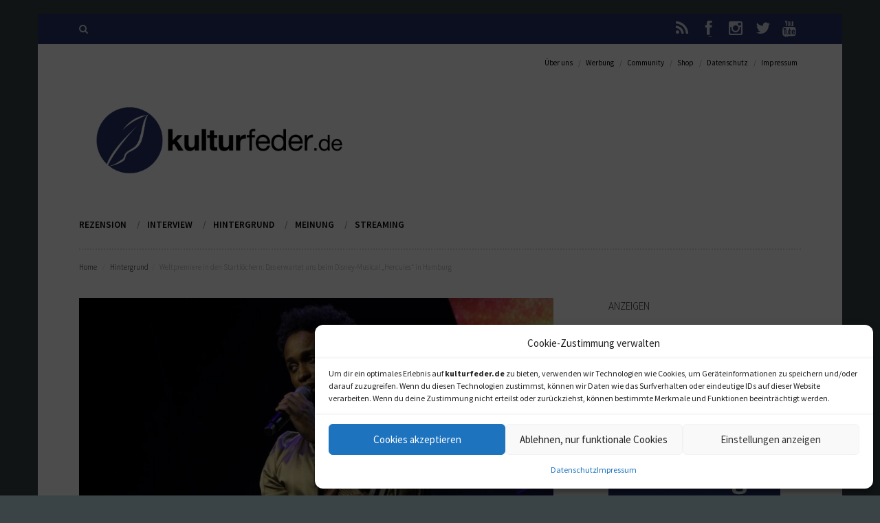

--- FILE ---
content_type: text/html; charset=UTF-8
request_url: https://www.kulturfeder.de/hintergrund/das-erwartet-uns-bei-hercules-10010080.html
body_size: 18523
content:
<!DOCTYPE html>
<!--[if IE 8]><html class="no-js lt-ie9" lang="de"><![endif]-->
<!--[if gt IE 8]><html class="no-js ie9-plus" lang="de"><![endif]-->
<html class="no-js" lang="de">
<head>
	<meta charset="UTF-8">
	<meta name="viewport" content="width=device-width, initial-scale=1.0, maximum-scale=1.0, user-scalable=no" />
	<title>Weltpremiere in den Startlöchern: Das erwartet uns beim Disney&#x2d;Musical „Hercules“ in Hamburg</title>
	<link rel="profile" href="http://gmpg.org/xfn/11">
	<link rel="pingback" href="https://www.kulturfeder.de/xmlrpc.php">
    <link rel="shortcut icon" href="https://www.kulturfeder.de/wp-content/uploads/favicon_kulturfeder.png">
	<!-- HTML5 shiv - IE8 support of HTML5 elements and media queries. ie8-row-fix fixes Bootstrap rows clearing -->
	<!--[if lt IE 9]>
	<script src="https://www.kulturfeder.de/wp-content/themes/Momo/js/html5shiv.js"></script>
    <script src="https://www.kulturfeder.de/wp-content/themes/Momo/js/ie8-row-fix.js"></script>
	<![endif]-->
    	<style>img:is([sizes="auto" i], [sizes^="auto," i]) { contain-intrinsic-size: 3000px 1500px }</style>
	
<!-- The SEO Framework von Sybre Waaijer -->
<meta name="robots" content="max-snippet:-1,max-image-preview:standard,max-video-preview:-1" />
<link rel="canonical" href="https://www.kulturfeder.de/hintergrund/das-erwartet-uns-bei-hercules-10010080.html" />
<meta name="description" content="Im März 2024 feiert „Hercules“ Premiere in der Neuen Flora Hamburg. Wir verraten, was das Publikum bei diesem neuen Musical erwarten darf." />
<meta property="og:type" content="article" />
<meta property="og:locale" content="de_DE" />
<meta property="og:site_name" content="kulturfeder.de &#8211; Onlinemagazin für Musical, Oper und mehr" />
<meta property="og:title" content="Weltpremiere in den Startlöchern: Das erwartet uns beim Disney&#x2d;Musical „Hercules“ in Hamburg" />
<meta property="og:description" content="Im März 2024 feiert „Hercules“ Premiere in der Neuen Flora Hamburg. Wir verraten, was das Publikum bei diesem neuen Musical erwarten darf." />
<meta property="og:url" content="https://www.kulturfeder.de/hintergrund/das-erwartet-uns-bei-hercules-10010080.html" />
<meta property="og:image" content="https://www.kulturfeder.de/wp-content/uploads/herc01.jpg" />
<meta property="og:image:width" content="1000" />
<meta property="og:image:height" content="520" />
<meta property="og:image:alt" content="Benét Monteiro spielt Hercules (Foto: Dominik Lapp)" />
<meta property="og:image" content="https://www.kulturfeder.de/wp-content/uploads/herc02.jpg" />
<meta property="og:image" content="https://www.kulturfeder.de/wp-content/uploads/herc03.jpg" />
<meta property="og:image" content="https://www.kulturfeder.de/wp-content/uploads/herc04.jpg" />
<meta property="article:published_time" content="2023-12-05T20:30:00+00:00" />
<meta property="article:modified_time" content="2025-08-02T20:27:26+00:00" />
<meta name="twitter:card" content="summary_large_image" />
<meta name="twitter:title" content="Weltpremiere in den Startlöchern: Das erwartet uns beim Disney&#x2d;Musical „Hercules“ in Hamburg" />
<meta name="twitter:description" content="Im März 2024 feiert „Hercules“ Premiere in der Neuen Flora Hamburg. Wir verraten, was das Publikum bei diesem neuen Musical erwarten darf." />
<meta name="twitter:image" content="https://www.kulturfeder.de/wp-content/uploads/herc01.jpg" />
<meta name="twitter:image:alt" content="Benét Monteiro spielt Hercules (Foto: Dominik Lapp)" />
<script type="application/ld+json">{"@context":"https://schema.org","@graph":[{"@type":"WebSite","@id":"https://www.kulturfeder.de/#/schema/WebSite","url":"https://www.kulturfeder.de/","name":"kulturfeder.de &#8211; Onlinemagazin für Musical, Oper und mehr","inLanguage":"de","potentialAction":{"@type":"SearchAction","target":{"@type":"EntryPoint","urlTemplate":"https://www.kulturfeder.de/search/{search_term_string}"},"query-input":"required name=search_term_string"},"publisher":{"@type":"Organization","@id":"https://www.kulturfeder.de/#/schema/Organization","name":"kulturfeder.de &#8211; Onlinemagazin für Musical, Oper und mehr","url":"https://www.kulturfeder.de/","logo":{"@type":"ImageObject","url":"https://www.kulturfeder.de/wp-content/uploads/favicon_kulturfeder.png","contentUrl":"https://www.kulturfeder.de/wp-content/uploads/favicon_kulturfeder.png","width":244,"height":239}}},{"@type":"WebPage","@id":"https://www.kulturfeder.de/hintergrund/das-erwartet-uns-bei-hercules-10010080.html","url":"https://www.kulturfeder.de/hintergrund/das-erwartet-uns-bei-hercules-10010080.html","name":"Weltpremiere in den Startlöchern: Das erwartet uns beim Disney&#x2d;Musical „Hercules“ in Hamburg","description":"Im März 2024 feiert „Hercules“ Premiere in der Neuen Flora Hamburg. Wir verraten, was das Publikum bei diesem neuen Musical erwarten darf.","inLanguage":"de","isPartOf":{"@id":"https://www.kulturfeder.de/#/schema/WebSite"},"breadcrumb":{"@type":"BreadcrumbList","@id":"https://www.kulturfeder.de/#/schema/BreadcrumbList","itemListElement":[{"@type":"ListItem","position":1,"item":"https://www.kulturfeder.de/","name":"kulturfeder.de &#8211; Onlinemagazin für Musical, Oper und mehr"},{"@type":"ListItem","position":2,"item":"https://www.kulturfeder.de/hintergrund","name":"Kategorie: Hintergrund"},{"@type":"ListItem","position":3,"name":"Weltpremiere in den Startlöchern: Das erwartet uns beim Disney&#x2d;Musical „Hercules“ in Hamburg"}]},"potentialAction":{"@type":"ReadAction","target":"https://www.kulturfeder.de/hintergrund/das-erwartet-uns-bei-hercules-10010080.html"},"datePublished":"2023-12-05T20:30:00+00:00","dateModified":"2025-08-02T20:27:26+00:00","author":{"@type":"Person","@id":"https://www.kulturfeder.de/#/schema/Person/95df14f45a1c985b43c6905ec54df9a3","name":"Dominik Lapp","description":"Dominik Lapp ist ausgebildeter Journalist und schreibt nicht nur f&uuml;r kulturfeder.de, sondern auch f&uuml;r andere Medien wie Lokalzeitungen und Magazine. Er f&uuml;hrte Regie bei den Pop-Oratorien &quot;Die 10 Gebote&quot; und &quot;Luther&quot; sowie bei einer Workshop..."}}]}</script>
<!-- / The SEO Framework von Sybre Waaijer | 5.87ms meta | 0.46ms boot -->

<link rel='dns-prefetch' href='//maps.googleapis.com' />

<link rel="alternate" type="application/rss+xml" title="kulturfeder.de - Onlinemagazin für Musical, Oper und mehr &raquo; Feed" href="https://www.kulturfeder.de/feed" />
<link rel="alternate" type="application/rss+xml" title="kulturfeder.de - Onlinemagazin für Musical, Oper und mehr &raquo; Kommentar-Feed" href="https://www.kulturfeder.de/comments/feed" />
<script type="text/javascript">
/* <![CDATA[ */
window._wpemojiSettings = {"baseUrl":"https:\/\/s.w.org\/images\/core\/emoji\/16.0.1\/72x72\/","ext":".png","svgUrl":"https:\/\/s.w.org\/images\/core\/emoji\/16.0.1\/svg\/","svgExt":".svg","source":{"concatemoji":"https:\/\/www.kulturfeder.de\/wp-includes\/js\/wp-emoji-release.min.js?ver=6.8.3"}};
/*! This file is auto-generated */
!function(s,n){var o,i,e;function c(e){try{var t={supportTests:e,timestamp:(new Date).valueOf()};sessionStorage.setItem(o,JSON.stringify(t))}catch(e){}}function p(e,t,n){e.clearRect(0,0,e.canvas.width,e.canvas.height),e.fillText(t,0,0);var t=new Uint32Array(e.getImageData(0,0,e.canvas.width,e.canvas.height).data),a=(e.clearRect(0,0,e.canvas.width,e.canvas.height),e.fillText(n,0,0),new Uint32Array(e.getImageData(0,0,e.canvas.width,e.canvas.height).data));return t.every(function(e,t){return e===a[t]})}function u(e,t){e.clearRect(0,0,e.canvas.width,e.canvas.height),e.fillText(t,0,0);for(var n=e.getImageData(16,16,1,1),a=0;a<n.data.length;a++)if(0!==n.data[a])return!1;return!0}function f(e,t,n,a){switch(t){case"flag":return n(e,"\ud83c\udff3\ufe0f\u200d\u26a7\ufe0f","\ud83c\udff3\ufe0f\u200b\u26a7\ufe0f")?!1:!n(e,"\ud83c\udde8\ud83c\uddf6","\ud83c\udde8\u200b\ud83c\uddf6")&&!n(e,"\ud83c\udff4\udb40\udc67\udb40\udc62\udb40\udc65\udb40\udc6e\udb40\udc67\udb40\udc7f","\ud83c\udff4\u200b\udb40\udc67\u200b\udb40\udc62\u200b\udb40\udc65\u200b\udb40\udc6e\u200b\udb40\udc67\u200b\udb40\udc7f");case"emoji":return!a(e,"\ud83e\udedf")}return!1}function g(e,t,n,a){var r="undefined"!=typeof WorkerGlobalScope&&self instanceof WorkerGlobalScope?new OffscreenCanvas(300,150):s.createElement("canvas"),o=r.getContext("2d",{willReadFrequently:!0}),i=(o.textBaseline="top",o.font="600 32px Arial",{});return e.forEach(function(e){i[e]=t(o,e,n,a)}),i}function t(e){var t=s.createElement("script");t.src=e,t.defer=!0,s.head.appendChild(t)}"undefined"!=typeof Promise&&(o="wpEmojiSettingsSupports",i=["flag","emoji"],n.supports={everything:!0,everythingExceptFlag:!0},e=new Promise(function(e){s.addEventListener("DOMContentLoaded",e,{once:!0})}),new Promise(function(t){var n=function(){try{var e=JSON.parse(sessionStorage.getItem(o));if("object"==typeof e&&"number"==typeof e.timestamp&&(new Date).valueOf()<e.timestamp+604800&&"object"==typeof e.supportTests)return e.supportTests}catch(e){}return null}();if(!n){if("undefined"!=typeof Worker&&"undefined"!=typeof OffscreenCanvas&&"undefined"!=typeof URL&&URL.createObjectURL&&"undefined"!=typeof Blob)try{var e="postMessage("+g.toString()+"("+[JSON.stringify(i),f.toString(),p.toString(),u.toString()].join(",")+"));",a=new Blob([e],{type:"text/javascript"}),r=new Worker(URL.createObjectURL(a),{name:"wpTestEmojiSupports"});return void(r.onmessage=function(e){c(n=e.data),r.terminate(),t(n)})}catch(e){}c(n=g(i,f,p,u))}t(n)}).then(function(e){for(var t in e)n.supports[t]=e[t],n.supports.everything=n.supports.everything&&n.supports[t],"flag"!==t&&(n.supports.everythingExceptFlag=n.supports.everythingExceptFlag&&n.supports[t]);n.supports.everythingExceptFlag=n.supports.everythingExceptFlag&&!n.supports.flag,n.DOMReady=!1,n.readyCallback=function(){n.DOMReady=!0}}).then(function(){return e}).then(function(){var e;n.supports.everything||(n.readyCallback(),(e=n.source||{}).concatemoji?t(e.concatemoji):e.wpemoji&&e.twemoji&&(t(e.twemoji),t(e.wpemoji)))}))}((window,document),window._wpemojiSettings);
/* ]]> */
</script>
<!-- www.kulturfeder.de is managing ads with Advanced Ads 2.0.13 – https://wpadvancedads.com/ --><script id="kultu-ready">
			window.advanced_ads_ready=function(e,a){a=a||"complete";var d=function(e){return"interactive"===a?"loading"!==e:"complete"===e};d(document.readyState)?e():document.addEventListener("readystatechange",(function(a){d(a.target.readyState)&&e()}),{once:"interactive"===a})},window.advanced_ads_ready_queue=window.advanced_ads_ready_queue||[];		</script>
		<style id='wp-emoji-styles-inline-css' type='text/css'>

	img.wp-smiley, img.emoji {
		display: inline !important;
		border: none !important;
		box-shadow: none !important;
		height: 1em !important;
		width: 1em !important;
		margin: 0 0.07em !important;
		vertical-align: -0.1em !important;
		background: none !important;
		padding: 0 !important;
	}
</style>
<link rel='stylesheet' id='wp-block-library-css' href='https://www.kulturfeder.de/wp-includes/css/dist/block-library/style.min.css?ver=6.8.3' type='text/css' media='all' />
<style id='classic-theme-styles-inline-css' type='text/css'>
/*! This file is auto-generated */
.wp-block-button__link{color:#fff;background-color:#32373c;border-radius:9999px;box-shadow:none;text-decoration:none;padding:calc(.667em + 2px) calc(1.333em + 2px);font-size:1.125em}.wp-block-file__button{background:#32373c;color:#fff;text-decoration:none}
</style>
<style id='global-styles-inline-css' type='text/css'>
:root{--wp--preset--aspect-ratio--square: 1;--wp--preset--aspect-ratio--4-3: 4/3;--wp--preset--aspect-ratio--3-4: 3/4;--wp--preset--aspect-ratio--3-2: 3/2;--wp--preset--aspect-ratio--2-3: 2/3;--wp--preset--aspect-ratio--16-9: 16/9;--wp--preset--aspect-ratio--9-16: 9/16;--wp--preset--color--black: #000000;--wp--preset--color--cyan-bluish-gray: #abb8c3;--wp--preset--color--white: #ffffff;--wp--preset--color--pale-pink: #f78da7;--wp--preset--color--vivid-red: #cf2e2e;--wp--preset--color--luminous-vivid-orange: #ff6900;--wp--preset--color--luminous-vivid-amber: #fcb900;--wp--preset--color--light-green-cyan: #7bdcb5;--wp--preset--color--vivid-green-cyan: #00d084;--wp--preset--color--pale-cyan-blue: #8ed1fc;--wp--preset--color--vivid-cyan-blue: #0693e3;--wp--preset--color--vivid-purple: #9b51e0;--wp--preset--gradient--vivid-cyan-blue-to-vivid-purple: linear-gradient(135deg,rgba(6,147,227,1) 0%,rgb(155,81,224) 100%);--wp--preset--gradient--light-green-cyan-to-vivid-green-cyan: linear-gradient(135deg,rgb(122,220,180) 0%,rgb(0,208,130) 100%);--wp--preset--gradient--luminous-vivid-amber-to-luminous-vivid-orange: linear-gradient(135deg,rgba(252,185,0,1) 0%,rgba(255,105,0,1) 100%);--wp--preset--gradient--luminous-vivid-orange-to-vivid-red: linear-gradient(135deg,rgba(255,105,0,1) 0%,rgb(207,46,46) 100%);--wp--preset--gradient--very-light-gray-to-cyan-bluish-gray: linear-gradient(135deg,rgb(238,238,238) 0%,rgb(169,184,195) 100%);--wp--preset--gradient--cool-to-warm-spectrum: linear-gradient(135deg,rgb(74,234,220) 0%,rgb(151,120,209) 20%,rgb(207,42,186) 40%,rgb(238,44,130) 60%,rgb(251,105,98) 80%,rgb(254,248,76) 100%);--wp--preset--gradient--blush-light-purple: linear-gradient(135deg,rgb(255,206,236) 0%,rgb(152,150,240) 100%);--wp--preset--gradient--blush-bordeaux: linear-gradient(135deg,rgb(254,205,165) 0%,rgb(254,45,45) 50%,rgb(107,0,62) 100%);--wp--preset--gradient--luminous-dusk: linear-gradient(135deg,rgb(255,203,112) 0%,rgb(199,81,192) 50%,rgb(65,88,208) 100%);--wp--preset--gradient--pale-ocean: linear-gradient(135deg,rgb(255,245,203) 0%,rgb(182,227,212) 50%,rgb(51,167,181) 100%);--wp--preset--gradient--electric-grass: linear-gradient(135deg,rgb(202,248,128) 0%,rgb(113,206,126) 100%);--wp--preset--gradient--midnight: linear-gradient(135deg,rgb(2,3,129) 0%,rgb(40,116,252) 100%);--wp--preset--font-size--small: 13px;--wp--preset--font-size--medium: 20px;--wp--preset--font-size--large: 36px;--wp--preset--font-size--x-large: 42px;--wp--preset--spacing--20: 0.44rem;--wp--preset--spacing--30: 0.67rem;--wp--preset--spacing--40: 1rem;--wp--preset--spacing--50: 1.5rem;--wp--preset--spacing--60: 2.25rem;--wp--preset--spacing--70: 3.38rem;--wp--preset--spacing--80: 5.06rem;--wp--preset--shadow--natural: 6px 6px 9px rgba(0, 0, 0, 0.2);--wp--preset--shadow--deep: 12px 12px 50px rgba(0, 0, 0, 0.4);--wp--preset--shadow--sharp: 6px 6px 0px rgba(0, 0, 0, 0.2);--wp--preset--shadow--outlined: 6px 6px 0px -3px rgba(255, 255, 255, 1), 6px 6px rgba(0, 0, 0, 1);--wp--preset--shadow--crisp: 6px 6px 0px rgba(0, 0, 0, 1);}:where(.is-layout-flex){gap: 0.5em;}:where(.is-layout-grid){gap: 0.5em;}body .is-layout-flex{display: flex;}.is-layout-flex{flex-wrap: wrap;align-items: center;}.is-layout-flex > :is(*, div){margin: 0;}body .is-layout-grid{display: grid;}.is-layout-grid > :is(*, div){margin: 0;}:where(.wp-block-columns.is-layout-flex){gap: 2em;}:where(.wp-block-columns.is-layout-grid){gap: 2em;}:where(.wp-block-post-template.is-layout-flex){gap: 1.25em;}:where(.wp-block-post-template.is-layout-grid){gap: 1.25em;}.has-black-color{color: var(--wp--preset--color--black) !important;}.has-cyan-bluish-gray-color{color: var(--wp--preset--color--cyan-bluish-gray) !important;}.has-white-color{color: var(--wp--preset--color--white) !important;}.has-pale-pink-color{color: var(--wp--preset--color--pale-pink) !important;}.has-vivid-red-color{color: var(--wp--preset--color--vivid-red) !important;}.has-luminous-vivid-orange-color{color: var(--wp--preset--color--luminous-vivid-orange) !important;}.has-luminous-vivid-amber-color{color: var(--wp--preset--color--luminous-vivid-amber) !important;}.has-light-green-cyan-color{color: var(--wp--preset--color--light-green-cyan) !important;}.has-vivid-green-cyan-color{color: var(--wp--preset--color--vivid-green-cyan) !important;}.has-pale-cyan-blue-color{color: var(--wp--preset--color--pale-cyan-blue) !important;}.has-vivid-cyan-blue-color{color: var(--wp--preset--color--vivid-cyan-blue) !important;}.has-vivid-purple-color{color: var(--wp--preset--color--vivid-purple) !important;}.has-black-background-color{background-color: var(--wp--preset--color--black) !important;}.has-cyan-bluish-gray-background-color{background-color: var(--wp--preset--color--cyan-bluish-gray) !important;}.has-white-background-color{background-color: var(--wp--preset--color--white) !important;}.has-pale-pink-background-color{background-color: var(--wp--preset--color--pale-pink) !important;}.has-vivid-red-background-color{background-color: var(--wp--preset--color--vivid-red) !important;}.has-luminous-vivid-orange-background-color{background-color: var(--wp--preset--color--luminous-vivid-orange) !important;}.has-luminous-vivid-amber-background-color{background-color: var(--wp--preset--color--luminous-vivid-amber) !important;}.has-light-green-cyan-background-color{background-color: var(--wp--preset--color--light-green-cyan) !important;}.has-vivid-green-cyan-background-color{background-color: var(--wp--preset--color--vivid-green-cyan) !important;}.has-pale-cyan-blue-background-color{background-color: var(--wp--preset--color--pale-cyan-blue) !important;}.has-vivid-cyan-blue-background-color{background-color: var(--wp--preset--color--vivid-cyan-blue) !important;}.has-vivid-purple-background-color{background-color: var(--wp--preset--color--vivid-purple) !important;}.has-black-border-color{border-color: var(--wp--preset--color--black) !important;}.has-cyan-bluish-gray-border-color{border-color: var(--wp--preset--color--cyan-bluish-gray) !important;}.has-white-border-color{border-color: var(--wp--preset--color--white) !important;}.has-pale-pink-border-color{border-color: var(--wp--preset--color--pale-pink) !important;}.has-vivid-red-border-color{border-color: var(--wp--preset--color--vivid-red) !important;}.has-luminous-vivid-orange-border-color{border-color: var(--wp--preset--color--luminous-vivid-orange) !important;}.has-luminous-vivid-amber-border-color{border-color: var(--wp--preset--color--luminous-vivid-amber) !important;}.has-light-green-cyan-border-color{border-color: var(--wp--preset--color--light-green-cyan) !important;}.has-vivid-green-cyan-border-color{border-color: var(--wp--preset--color--vivid-green-cyan) !important;}.has-pale-cyan-blue-border-color{border-color: var(--wp--preset--color--pale-cyan-blue) !important;}.has-vivid-cyan-blue-border-color{border-color: var(--wp--preset--color--vivid-cyan-blue) !important;}.has-vivid-purple-border-color{border-color: var(--wp--preset--color--vivid-purple) !important;}.has-vivid-cyan-blue-to-vivid-purple-gradient-background{background: var(--wp--preset--gradient--vivid-cyan-blue-to-vivid-purple) !important;}.has-light-green-cyan-to-vivid-green-cyan-gradient-background{background: var(--wp--preset--gradient--light-green-cyan-to-vivid-green-cyan) !important;}.has-luminous-vivid-amber-to-luminous-vivid-orange-gradient-background{background: var(--wp--preset--gradient--luminous-vivid-amber-to-luminous-vivid-orange) !important;}.has-luminous-vivid-orange-to-vivid-red-gradient-background{background: var(--wp--preset--gradient--luminous-vivid-orange-to-vivid-red) !important;}.has-very-light-gray-to-cyan-bluish-gray-gradient-background{background: var(--wp--preset--gradient--very-light-gray-to-cyan-bluish-gray) !important;}.has-cool-to-warm-spectrum-gradient-background{background: var(--wp--preset--gradient--cool-to-warm-spectrum) !important;}.has-blush-light-purple-gradient-background{background: var(--wp--preset--gradient--blush-light-purple) !important;}.has-blush-bordeaux-gradient-background{background: var(--wp--preset--gradient--blush-bordeaux) !important;}.has-luminous-dusk-gradient-background{background: var(--wp--preset--gradient--luminous-dusk) !important;}.has-pale-ocean-gradient-background{background: var(--wp--preset--gradient--pale-ocean) !important;}.has-electric-grass-gradient-background{background: var(--wp--preset--gradient--electric-grass) !important;}.has-midnight-gradient-background{background: var(--wp--preset--gradient--midnight) !important;}.has-small-font-size{font-size: var(--wp--preset--font-size--small) !important;}.has-medium-font-size{font-size: var(--wp--preset--font-size--medium) !important;}.has-large-font-size{font-size: var(--wp--preset--font-size--large) !important;}.has-x-large-font-size{font-size: var(--wp--preset--font-size--x-large) !important;}
:where(.wp-block-post-template.is-layout-flex){gap: 1.25em;}:where(.wp-block-post-template.is-layout-grid){gap: 1.25em;}
:where(.wp-block-columns.is-layout-flex){gap: 2em;}:where(.wp-block-columns.is-layout-grid){gap: 2em;}
:root :where(.wp-block-pullquote){font-size: 1.5em;line-height: 1.6;}
</style>
<link rel='stylesheet' id='cmplz-general-css' href='https://www.kulturfeder.de/wp-content/plugins/complianz-gdpr/assets/css/cookieblocker.min.css?ver=1753814132' type='text/css' media='all' />
<link rel='stylesheet' id='k-google-fonts-css' href='//www.kulturfeder.de/wp-content/uploads/omgf/k-google-fonts/k-google-fonts.css?ver=1662047539' type='text/css' media='all' />
<link rel='stylesheet' id='bootstrapcss-css' href='//www.kulturfeder.de/wp-content/uploads/omgf/themes/Momo/bootstrap/css/bootstrap.min.css?ver=1735811661&cached=1' type='text/css' media='all' />
<link rel='stylesheet' id='fontawesome-css' href='//www.kulturfeder.de/wp-content/uploads/omgf/themes/Momo/font-awesome/css/font-awesome.min.css?ver=1735811661&cached=1' type='text/css' media='all' />
<link rel='stylesheet' id='fancyboxcss-css' href='https://www.kulturfeder.de/wp-content/themes/Momo/js/fancybox/jquery.fancybox.css' type='text/css' media='all' />
<link rel='stylesheet' id='isotopecss-css' href='https://www.kulturfeder.de/wp-content/themes/Momo/js/isotope/style.css' type='text/css' media='all' />
<link rel='stylesheet' id='vegascss-css' href='https://www.kulturfeder.de/wp-content/themes/Momo/js/vegas/jquery.vegas.min.css' type='text/css' media='all' />
<link rel='stylesheet' id='stylecss-css' href='https://www.kulturfeder.de/wp-content/themes/Momo/style.css' type='text/css' media='all' />
<link rel='stylesheet' id='dynamicstylesheet-css' href='https://www.kulturfeder.de/?dynamic_css=css' type='text/css' media='all' />
<script data-service="burst" data-category="statistics" type="text/plain" async data-cmplz-src="https://www.kulturfeder.de/wp-content/plugins/burst-statistics/helpers/timeme/timeme.min.js?ver=1761138135" id="burst-timeme-js"></script>
<script type="text/javascript" id="burst-js-extra">
/* <![CDATA[ */
var burst = {"tracking":{"isInitialHit":true,"lastUpdateTimestamp":0,"beacon_url":"https:\/\/www.kulturfeder.de\/wp-content\/plugins\/burst-statistics\/endpoint.php","ajaxUrl":"https:\/\/www.kulturfeder.de\/wp-admin\/admin-ajax.php"},"options":{"cookieless":0,"pageUrl":"https:\/\/www.kulturfeder.de\/hintergrund\/das-erwartet-uns-bei-hercules-10010080.html","beacon_enabled":1,"do_not_track":0,"enable_turbo_mode":0,"track_url_change":0,"cookie_retention_days":30,"debug":0},"goals":{"completed":[],"scriptUrl":"https:\/\/www.kulturfeder.de\/wp-content\/plugins\/burst-statistics\/\/assets\/js\/build\/burst-goals.js?v=1761138135","active":[{"ID":"1","title":"Standard-Ziel","type":"views","status":"active","server_side":"0","url":"*","conversion_metric":"pageviews","date_created":"1744998461","date_start":"1744998461","date_end":"0","attribute":"class","attribute_value":"","hook":"","selector":""}]},"cache":{"uid":null,"fingerprint":null,"isUserAgent":null,"isDoNotTrack":null,"useCookies":null}};
/* ]]> */
</script>
<script data-service="burst" data-category="statistics" type="text/plain" async data-cmplz-src="https://www.kulturfeder.de/wp-content/plugins/burst-statistics/assets/js/build/burst.min.js?ver=1761138135" id="burst-js"></script>
<script type="text/javascript" src="https://www.kulturfeder.de/wp-includes/js/jquery/jquery.min.js?ver=3.7.1" id="jquery-core-js"></script>
<script type="text/javascript" src="https://www.kulturfeder.de/wp-includes/js/jquery/jquery-migrate.min.js?ver=3.4.1" id="jquery-migrate-js"></script>
<script type="text/javascript" id="thumbs_rating_scripts-js-extra">
/* <![CDATA[ */
var thumbs_rating_ajax = {"ajax_url":"https:\/\/www.kulturfeder.de\/wp-admin\/admin-ajax.php"};
/* ]]> */
</script>
<script type="text/javascript" src="https://www.kulturfeder.de/wp-content/themes/Momo/admin/thumbs_rating/js/general.js?ver=6.8.3" id="thumbs_rating_scripts-js"></script>
<link rel="https://api.w.org/" href="https://www.kulturfeder.de/wp-json/" /><link rel="alternate" title="JSON" type="application/json" href="https://www.kulturfeder.de/wp-json/wp/v2/posts/10080" /><link rel="EditURI" type="application/rsd+xml" title="RSD" href="https://www.kulturfeder.de/xmlrpc.php?rsd" />
<link rel="alternate" title="oEmbed (JSON)" type="application/json+oembed" href="https://www.kulturfeder.de/wp-json/oembed/1.0/embed?url=https%3A%2F%2Fwww.kulturfeder.de%2Fhintergrund%2Fdas-erwartet-uns-bei-hercules-10010080.html" />
<link rel="alternate" title="oEmbed (XML)" type="text/xml+oembed" href="https://www.kulturfeder.de/wp-json/oembed/1.0/embed?url=https%3A%2F%2Fwww.kulturfeder.de%2Fhintergrund%2Fdas-erwartet-uns-bei-hercules-10010080.html&#038;format=xml" />
			<style>.cmplz-hidden {
					display: none !important;
				}</style><link rel="icon" href="https://www.kulturfeder.de/wp-content/uploads/favicon_kulturfeder-150x150.png" sizes="32x32" />
<link rel="icon" href="https://www.kulturfeder.de/wp-content/uploads/favicon_kulturfeder.png" sizes="192x192" />
<link rel="apple-touch-icon" href="https://www.kulturfeder.de/wp-content/uploads/favicon_kulturfeder.png" />
<meta name="msapplication-TileImage" content="https://www.kulturfeder.de/wp-content/uploads/favicon_kulturfeder.png" />
	
</head>

<body data-cmplz=1 class="wp-singular post-template-default single single-post postid-10080 single-format-standard wp-theme-Momo aa-prefix-kultu-" data-burst_id="10080" data-burst_type="post">

    <!-- device test, don't remove!!! -->
    <span class="visible-xs"></span><span class="visible-sm"></span><span class="visible-md"></span><span class="visible-lg"></span>
    <!-- device test -->
    
        
        <section id="k-top-bar" class="container cat-hintergrund"><!-- top bar starts -->
    
    	<div class="k-squeeze"><!-- content wrapper with offset starts -->
        
        	<div id="k-top-bar-content" class="row"><!-- row starts -->
    		
            	<div id="top-search" class="k-relative col-lg-6 col-md-6 col-sm-6 col-xs-12"><!-- search form starts -->
                	<div class="search-icon"><i class="fa fa-search"></i></div><!-- search icon -->
                    <form action="https://www.kulturfeder.de/" id="sitesearch" method="get" role="search">
                    	<input type="text" name="s" id="search-articles" class="form-control" autocomplete="off" placeholder="Search for..." />
                    </form>
                </div><!-- search form ends -->
                
            	                <div class="col-lg-6 col-md-6 col-sm-6 hidden-xs"><!-- social media starts -->
                	<ul class="k-social-info list-inline list-unstyled pull-right">
                    	<li><a href="https://www.kulturfeder.de/feed/atom" title="RSS"><i class="hout fa fa-rss"></i><i class="hovr fa fa-rss"></i></a></li>
                                                		<li>
                                	<a href="http://www.facebook.com/kulturfeder" target="_blank" title="Facebook">
                                    	<i class="hout fa fa-facebook"></i><i class="hovr fa fa-facebook"></i>
                                    </a>
                                </li>
                                                		<li>
                                	<a href="http://www.instagram.com/kulturfeder" target="_blank" title="Instagram">
                                    	<i class="hout fa fa-instagram"></i><i class="hovr fa fa-instagram"></i>
                                    </a>
                                </li>
                                                		<li>
                                	<a href="http://www.twitter.com/kulturfeder" target="_blank" title="Twitter">
                                    	<i class="hout fa fa-twitter"></i><i class="hovr fa fa-twitter"></i>
                                    </a>
                                </li>
                                                		<li>
                                	<a href="http://www.youtube.com/redaktionkulturfeder" target="_blank" title="YouTube">
                                    	<i class="hout fa fa-youtube"></i><i class="hovr fa fa-youtube"></i>
                                    </a>
                                </li>
                                            </ul>
                </div><!-- social media ends -->
            
            </div><!-- row ends -->
            
    	</div><!-- content wrapper with offset ends -->
        
    </section><!-- top bar ends -->
    
    
    <section id="k-main" class="container"><!-- main content starts -->
    
    	<div class="k-squeeze"><!-- content wrapper with offset starts -->
                
            <div id="k-main-content"><!-- content starts -->
        
				                <div class="row">
                    <nav id="menu-functional" class="col-lg-12"><div class="menu-functional-menu-container"><ul id="menu-mini-nav" class="list-inline pull-right"><li id="menu-item-406" class="menu-item menu-item-type-post_type menu-item-object-page menu-item-406"><a href="https://www.kulturfeder.de/ueber-uns">Über uns</a></li>
<li id="menu-item-410" class="menu-item menu-item-type-post_type menu-item-object-page menu-item-410"><a href="https://www.kulturfeder.de/werbung">Werbung</a></li>
<li id="menu-item-3699" class="menu-item menu-item-type-post_type menu-item-object-page menu-item-3699"><a href="https://www.kulturfeder.de/community">Community</a></li>
<li id="menu-item-5887" class="menu-item menu-item-type-custom menu-item-object-custom menu-item-5887"><a href="https://www.kulturfeder.de/shop">Shop</a></li>
<li id="menu-item-546" class="menu-item menu-item-type-post_type menu-item-object-page menu-item-privacy-policy menu-item-546"><a rel="privacy-policy" href="https://www.kulturfeder.de/datenschutz">Datenschutz</a></li>
<li id="menu-item-405" class="menu-item menu-item-type-post_type menu-item-object-page menu-item-405"><a href="https://www.kulturfeder.de/impressum">Impressum</a></li>
</ul></div></nav>                </div>
                            
             	<div class="row"><!-- row starts -->
                
                    <div id="head-banner" class="col-lg-7 col-md-7 col-sm-12 col-xs-12 col-lg-push-5 col-md-push-5">
                    							<div class="head-banner-wrap">
													</div>
                    	<!--	<div class="head-banner-wrap">
                    			<a href="https://www.kulturfeder-shop.de/shop/streaming-ticket-in-love-with-musical/" target="_blank">
                                	<img src="https://www.kulturfeder.de/wp-content/uploads/streaming_banner468x60.jpg" alt="Bbanner 486x60px" class="ad-486-60" />
                                </a>
                        	</div> -->
                                            </div>
            
                    <div id="site-logo" class="k-relative col-lg-5 col-md-5 col-sm-12 col-xs-12 col-lg-pull-7 col-md-pull-7"><!-- site title starts -->
                    
                    	                        
                    	<a class="home-link" href="https://www.kulturfeder.de/" title="kulturfeder.de &#8211; Onlinemagazin für Musical, Oper und mehr" rel="home">
                        	<img src="https://www.kulturfeder.de/wp-content/uploads/kulturfeder_15012016-01.png" alt="Site Logo" />
                        </a>
                        <small class="site-title-tagline hide-sm hide-xs"></small>
                        
                                                
                        <a id="mobile-nav" class="menu-nav pull-right" href="#menu-nav"><span class="alter-menu-icon"></span></a><!-- alternative menu button -->
                        
                    </div><!-- site title ends -->
                    
                </div><!-- row ends -->           

            
                <div class="row"><!-- row starts -->
                    
                    <div id="k-main-navig" class="col-lg-12 clerfix"><!-- begins main navigation -->
                    
                    	<nav id="menu"><div class="menu-main-menu-container"><ul id="menu-nav" class="k-dropdown-menu"><li id="menu-item-1538" class="menu-item menu-item-type-taxonomy menu-item-object-category menu-item-1538"><a href="https://www.kulturfeder.de/rezension">Rezension</a></li>
<li id="menu-item-1539" class="menu-item menu-item-type-taxonomy menu-item-object-category menu-item-1539"><a href="https://www.kulturfeder.de/interview">Interview</a></li>
<li id="menu-item-1540" class="menu-item menu-item-type-taxonomy menu-item-object-category current-post-ancestor current-menu-parent current-post-parent menu-item-1540"><a href="https://www.kulturfeder.de/hintergrund">Hintergrund</a></li>
<li id="menu-item-1541" class="menu-item menu-item-type-taxonomy menu-item-object-category menu-item-1541"><a href="https://www.kulturfeder.de/meinung">Meinung</a></li>
<li id="menu-item-5067" class="menu-item menu-item-type-post_type menu-item-object-page menu-item-5067"><a href="https://www.kulturfeder.de/streaming">Streaming</a></li>
</ul></div></nav>                        
                    </div><!-- ends main navigation -->
                    
                    <div class="col-lg-12 clearfix"><span class="main-navig-cut"></span></div><!-- dotted border below navig -->
                    
                </div><!-- row ends -->

                <div class="row"><!-- row starts -->
                
                    <div class="col-lg-12 k-overflow-hidden">
                        <ol class="breadcrumb"><li><a href="https://www.kulturfeder.de">Home</a> </li> <li><a href="https://www.kulturfeder.de/hintergrund">Hintergrund</a></li><li class="active">Weltpremiere in den Startlöchern: Das erwartet uns beim Disney-Musical „Hercules“ in Hamburg</li></ol>                    </div>
                    
                </div><!-- row ends -->
    <div class="row"><!-- row starts -->
    
        <div id="k-article-body" class="col-lg-8 col-md-8 col-sm-12"><!-- starts content body -->
        
        	        
            <article class="k-single-article"><!-- starts article full -->
                
				

<div class="k-post-box k-post-box-stacked"><!-- post box starts -->

	    
    
    <figure class="k-relative">
        <img width="690" height="359" src="https://www.kulturfeder.de/wp-content/uploads/herc01.jpg" class="attachment-large size-large wp-post-image" alt="Benét Monteiro spielt Hercules (Foto: Dominik Lapp)" decoding="async" fetchpriority="high" srcset="https://www.kulturfeder.de/wp-content/uploads/herc01.jpg 1000w, https://www.kulturfeder.de/wp-content/uploads/herc01-300x156.jpg 300w, https://www.kulturfeder.de/wp-content/uploads/herc01-768x399.jpg 768w" sizes="(max-width: 690px) 100vw, 690px" />    </figure>
    
        
        
	<div class="k-cat-tit cat-hintergrund"><a rel="category" title="View all posts in Hintergrund" href="https://www.kulturfeder.de/hintergrund">Hintergrund</a></div><div class="k-cat-tit cat-musical"><a rel="category" title="View all posts in Musical" href="https://www.kulturfeder.de/hintergrund/musical">Musical</a></div><div class="k-meta"><span class="k-meta-time"><i class="fa fa-clock-o"></i>&nbsp;<time class="k-article-date" datetime="2023-12-05T21:30:00+01:00">5. Dezember 2023</time></span><span class="k-meta-author"> by <a href="https://www.kulturfeder.de/author/dominik-lapp" title="View all posts by Dominik Lapp" rel="author">Dominik Lapp</a></span></div>    
    <h1 class="k-article-title">Weltpremiere in den Startlöchern: Das erwartet uns beim Disney-Musical „Hercules“ in Hamburg</h1>
    
        
    
<p>Seit der Uraufführung von Disneys „<a href="https://www.kulturfeder.de/rezension/gloeckner-von-notre-dame-wien-1008912.html" data-type="post" data-id="8912" target="_blank" rel="noreferrer noopener">Der Glöckner von Notre Dame</a>“ im Juni 1999 in Berlin hat es das nicht mehr gegeben: Eine Weltpremiere eines neuen Disney-Musicals in Deutschland. Nach 25 Jahren stampft der Konzern mit den Mäuseohren nun erneut eine brandneue Show aus deutschem Boden. Im März 2024 feiert „Hercules“ Premiere in der Neuen Flora Hamburg.</p>



<p>Thomas Schumacher, Boss der Disney-Theatersparte, hat es sich nicht nehmen lassen und ist eigens für einen Pressetermin zur Castpräsentation nach Hamburg gereist. Über das winterliche Wetter freut er sich besonders. „So fühle ich mich fast wie zu Hause in New York“, scherzt er. Dann erzählt Schumacher, warum sich Disney überhaupt dazu entschieden hat, ausgerechnet den Film „Hercules“ als Musical herauszubringen.</p>



<p><strong>Wird aus Film-Flop ein Musical-Hit?</strong></p>



<p>Der Film gilt in den USA nämlich mit einem Einspielergebnis von nur 99 Millionen Dollar als Flop. International spielte er weitere 154 Millionen Dollar ein, so dass das Gesamtergebnis bei 253 Millionen Dollar liegt. Zum Vergleich: Disneys „Die Eiskönigin 2“ spielte weltweit rund 1,4 Milliarden Dollar an den Kinokassen ein, der erste Teil des Eismärchens, <a href="https://www.kulturfeder.de/rezension/die-eiskoenigin-hamburg-1003964.html" data-type="post" data-id="3964" target="_blank" rel="noreferrer noopener">das es auch als Musical in Hamburg gibt</a>, bringt es auf rund 1,2 Milliarden Dollar und „Der König der Löwen“ konnte 986 Millionen Dollar einspielen.</p>



<figure class="wp-block-image size-full"><img decoding="async" width="1000" height="520" src="https://www.kulturfeder.de/wp-content/uploads/herc02.jpg" alt="" class="wp-image-10082" srcset="https://www.kulturfeder.de/wp-content/uploads/herc02.jpg 1000w, https://www.kulturfeder.de/wp-content/uploads/herc02-300x156.jpg 300w, https://www.kulturfeder.de/wp-content/uploads/herc02-768x399.jpg 768w" sizes="(max-width: 1000px) 100vw, 1000px" /></figure>



<p>Warum also ein „Hercules“-Musical? Thomas Schumacher ist sich sicher: Die Nachfrage ist da – und die Musik des mehrfachen Oscar-Preisträgers Alan Menken wird auf der ganzen Welt geliebt. In seiner Präsentation zeigt der Broadway-Produzent Zahlen auf: Der Song „Go the Distance“ aus dem Soundtrack des Films wurde auf Spotify rund 150 Millionen Mal gestreamt. „Und das, obwohl es Spotify noch gar nicht gab, als der Film rauskam“, sagt Schumacher. Der Streaminganbieter wurde erst rund zehn Jahre später gegründet. Darüber hinaus haben internationale Topstars den Song gecovert, er wurde auf Youtube 7,8 Millionen Mal abgerufen. „Die Menschen lieben ‚Hercules‘“, so Thomas Schumacher.</p>



<p><strong>Große Ticketnachfrage bei Testaufführungen</strong></p>



<p>Im New Yorker Central Park gab es bereits Testaufführungen des Musicals unter freiem Himmel. „Nur acht Vorstellungen, für die insgesamt 7.000 Tickets verfügbar waren“, berichtet Schumacher. Deshalb habe man die Tickets über eine Lotterie vergeben – mit großem Erfolg. Laut Angabe des Disney-Chefs haben sich 287.000 Menschen registriert, um ein Ticket kaufen können. 280.000 mehr also als Karten verfügbar waren. Das alles bestärkte die Musicalmacher aus den USA in ihrem Plan, weiter an dem Stück zu arbeiten. Mit dem Hamburger Musicalmogul Stage Entertainment hat man einen verlässlichen Partner gefunden, mit dem man seit der Premiere von „Der König der Löwen“ im Dezember 2001 erfolgreich zusammenarbeitet.</p>



<p>In den vergangenen Jahren hat Stage Entertainment acht Disney-Shows in Deutschland produziert. „Fünf davon in Hamburg“, sagt Thomas Schumacher stolz. Dass man die Weltpremiere von „Hercules“ also in der Hansestadt feiern würde, habe schnell festgestanden. In seiner Präsentation zeigt er erste Bühnenbild- und Kostümentwürfe. Die Handlung spielt in einem griechischen Tempel, der sich in allerlei Handlungsorte verwandeln kann. In einer Computeranimation stürzen in einer Szene die Säulen des Tempels ein. „Ich mag das“, lacht Thomas Schumacher.</p>



<figure class="wp-block-image size-full"><img decoding="async" width="1000" height="520" src="https://www.kulturfeder.de/wp-content/uploads/herc03.jpg" alt="" class="wp-image-10083" srcset="https://www.kulturfeder.de/wp-content/uploads/herc03.jpg 1000w, https://www.kulturfeder.de/wp-content/uploads/herc03-300x156.jpg 300w, https://www.kulturfeder.de/wp-content/uploads/herc03-768x399.jpg 768w" sizes="(max-width: 1000px) 100vw, 1000px" /></figure>



<p><strong>Musen spielen tragende Rollen</strong></p>



<p>Die fünf Musen, die Hercules auf seinen Abenteuern begleiten und als Kommentatorinnen und Erzählerinnen auch den Kontakt zum Publikum suchen werden, haben acht verschiedene, äußerst sehenswerte Kostüme – darunter auch ein Cheerleader-Outfit, das Schumacher mit einem weiteren „Ich mag das“ kommentiert. Die Musen sind ein wichtiger Bestandteil der Show. Der Disney-Verantwortliche vergleicht sie in seinem Vortrag immer wieder mit Diana Ross und spricht von Songs im Motown-Stil.</p>



<p>Die fünf Darstellerinnen, die in Hamburg auf der Bühne stehen werden, sind Chasity Crisp (Thalia), Venolia (Terpsichore), Jamie-Lee Uzoh (Clio), Leslie Behann (Calliope) und Shekinah Mcfarlane (Melepomene). „Ich freue mich vor allem auf die Gospelmusik“, verrät Chasity Crisp. In diesem Genre habe sie lange nicht mehr gesungen. „Und wenn ich jetzt mal gefragt werde, was ich beruflich mache, kann ich sagen: Ich bin eine Göttin!“ Sie lacht. Crisp stand zuletzt im erst kürzlich abgesetzten Musical „<a href="https://www.kulturfeder.de/rezension/hamilton-hamburg-1001438.html" data-type="post" data-id="1438" target="_blank" rel="noreferrer noopener">Hamilton</a>“ auf der Bühne. Ihre Kollegin Jamie-Lee Uzoh hat auch schon in einigen Produktionen auf der Bühne gestanden, zuletzt als Mrs. Lovett in Sondheims „<a href="https://www.kulturfeder.de/rezension/sweeney-todd-osnabrueck-1009796.html" data-type="post" data-id="9796" target="_blank" rel="noreferrer noopener">Sweeney Todd</a>“ in Osnabrück, wo sie in Kürze ihr Musicalstudium vorzeitig abschließt, um sich anschließend ab Mitte Januar in die Proben für „Hercules“ zu stürzen. Was sie am meisten an der neuen Herausforderung reizt, bringt sie kurz und knackig auf den Punkt: „Gospel, Party, Göttinnen!“</p>



<p><strong>Kostüm von Hades soll qualmen</strong></p>



<p>Detlef Leistenschneider, der momentan bei „<a href="https://www.kulturfeder.de/rezension/mamma-mia-hamburg-1003001.html" data-type="post" data-id="3001" target="_blank" rel="noreferrer noopener">Mamma Mia!</a>“ engagiert ist, spielt als Hades den Herrscher der Unterwelt. „Ich freue mich, jetzt endlich mal einen richtigen Bösewicht zu spielen, wobei Hades durchaus auch eine komödiantische Seite hat“, verrät er. Außerdem freue er sich auf sein Special-Effect-Kostüm, das womöglich qualmen soll. Ihm zur Seite stehen werden André Haedicke und Mario Saccoccio als Sidekicks Karl und Heinz, die in der deutschen Filmversion noch Pech und Schwefel, im englischen Original Pain und Panic hießen.</p>



<figure class="wp-block-image size-full"><img loading="lazy" decoding="async" width="1000" height="520" src="https://www.kulturfeder.de/wp-content/uploads/herc04.jpg" alt="" class="wp-image-10084" srcset="https://www.kulturfeder.de/wp-content/uploads/herc04.jpg 1000w, https://www.kulturfeder.de/wp-content/uploads/herc04-300x156.jpg 300w, https://www.kulturfeder.de/wp-content/uploads/herc04-768x399.jpg 768w" sizes="auto, (max-width: 1000px) 100vw, 1000px" /></figure>



<p>Für die beiden Hauptrollen wurden Mae Ann Jorolan als Meg und <a href="https://www.kulturfeder.de/interview/hercules-musical-hamburg-10010107.html" data-type="post" data-id="10107" target="_blank" rel="noreferrer noopener">Benét Monteiro</a> als Hercules verpflichtet. Beide standen bereits in „<a href="https://www.kulturfeder.de/hintergrund/hamilton-zahlen-daten-fakten-1007727.html" data-type="post" data-id="7727" target="_blank" rel="noreferrer noopener">Hamilton</a>“ auf der Bühne. „Wir haben schon viel geküsst“, lacht Monteiro. „Das werden wir weitermachen.“ Kristofer Weinstein-Storey ist durch seine Rolle als Dschinni in „<a href="https://www.kulturfeder.de/rezension/aladdin-stuttgart-1002305.html" data-type="post" data-id="2305" target="_blank" rel="noreferrer noopener">Aladdin</a>“ bereits erfahren mit Disney. Künftig wird er Hercules&#8216; Trainer Phil mimen, der ein Satyr, eine Mischung aus Mensch und Ziege, ist – dementsprechend wird sein Kostüm mit Ziegenfüßen und Hörnern ausfallen.</p>



<p><strong>Benét Monteiro fühlte sich unerwünscht</strong></p>



<p>Nach „Hamilton“ ist „Hercules“ eine weitere Show von Stage Entertainment, bei der man mit klassischen Rollenbildern bricht. Hauptdarsteller Benét Monteiro freut sich sehr darüber und hat noch nicht richtig realisiert, dass er die Titelrolle in einer Weltpremiere spielen wird. Im Gespräch mit unserer Redaktion betont er, dass er durchaus wahrgenommen habe, dass nicht alle mit ihm als Hercules einverstanden seien. „Ich habe in den sozialen Medien einige negative Kommentare gelesen“, erzählt Monteiro. „Das hat etwas mit mir gemacht. Ich habe mich unerwünscht gefühlt. Aber auch Hercules kennt dieses Gefühl, von der Gesellschaft nicht erwünscht zu sein. Am Ende wird er trotzdem geliebt.“ Deshalb freue Monteiro sich, dass er diese Person verkörpere, die diesen Weg gehe. „Irgendwann muss es ganz normal sein. Es darf nicht mehr diskutiert werden, warum jemand eine Rolle spielt, obwohl er schwarz ist.“ Er wünsche sich, dass das irgendwann kein Thema mehr sei.</p>



<p>Musikalisch darf sich das Publikum auf die aus dem Film bekannten Lieder freuen, die von Komponist Alan Menken um einige weitere Songs ergänzt wurden. Für die deutschen Texte zeichnen Kevin Schroeder (Songtexte) und Ruth Deny (Dialoge) verantwortlich. Eingefleischte „Hercules“-Fans dürften vielleicht enttäuscht sein, dass der Hit „Go the Distance“ neu übersetzt wurde. Im Film hieß die Nummer „Ich werd’s noch beweisen“, im Musical ist daraus „Endlich angekommen“ geworden – und klingt beim Pressetermin wirklich gut. Ankommen wird „Hercules“ im März 2024 in der Neuen Flora. Ob es ein neuer Hit wird? „Auf jeden Fall ist es eine Ehre, dass wir die Ersten sind, die das Stück aufführen und kreieren dürfen. Ich bin mir sicher, dass es anschließend auch irgendwann am Broadway und im West End zu sehen sein wird. Alles schaut jetzt erst mal auf Hamburg“, sagt Hades-Darsteller Detlef Leistenschneider.</p>



<p>Text: Dominik Lapp</p>
<div class="gap30"></div><div class="row"><div class="tagcloud col-lg-12"><a href="https://www.kulturfeder.de/tag/alan-menken" rel="tag">Alan Menken</a><a href="https://www.kulturfeder.de/tag/backstage" rel="tag">Backstage</a><a href="https://www.kulturfeder.de/tag/disney" rel="tag">Disney</a><a href="https://www.kulturfeder.de/tag/hamburg" rel="tag">Hamburg</a><a href="https://www.kulturfeder.de/tag/hercules" rel="tag">Hercules</a><a href="https://www.kulturfeder.de/tag/kevin-schroeder" rel="tag">Kevin Schroeder</a><a href="https://www.kulturfeder.de/tag/musical" rel="tag">Musical</a><a href="https://www.kulturfeder.de/tag/musiktheater" rel="tag">Musiktheater</a><a href="https://www.kulturfeder.de/tag/neue-flora" rel="tag">Neue Flora</a><a href="https://www.kulturfeder.de/tag/ruth-deny" rel="tag">Ruth Deny</a><a href="https://www.kulturfeder.de/tag/stage-entertainment" rel="tag">Stage Entertainment</a><a href="https://www.kulturfeder.de/tag/theater" rel="tag">Theater</a><a href="https://www.kulturfeder.de/tag/urauffuehrung" rel="tag">Uraufführung</a><a href="https://www.kulturfeder.de/tag/weltpremiere" rel="tag">Weltpremiere</a></div></div>
</div><!-- post box ends -->

            
            </article>
            
			
<div class="k-about-author clearfix"><!-- about post author start -->
    <figure class="pull-left">
        <img alt='Avatar-Foto' src='https://www.kulturfeder.de/wp-content/uploads/avatar_lapp_dominik-96x96.jpg' srcset='https://www.kulturfeder.de/wp-content/uploads/avatar_lapp_dominik-192x192.jpg 2x' class='avatar avatar-96 photo' height='96' width='96' loading='lazy' decoding='async'/>    </figure>
    
    <div class="k-about-author-text">
        <h5 class="remove-margin-top">
        	<a class="author-link" href="https://www.kulturfeder.de/author/dominik-lapp" title="View all posts by Dominik Lapp" rel="author">
				About Dominik Lapp            </a>
        </h5>
        
        <p class="k-author-bio remove-margin-bottom">
			Dominik Lapp ist ausgebildeter Journalist und schreibt nicht nur für kulturfeder.de, sondern auch für andere Medien wie Lokalzeitungen und Magazine. Er führte Regie bei den Pop-Oratorien "Die 10 Gebote" und "Luther" sowie bei einer Workshop-Produktion des Musicals "Schimmelreiter". Darüber hinaus schuf er die Musical-Talk-Konzertreihe "Auf ein Wort" und Streaming-Konzerte wie "In Love with Musical", "Musical meets Christmas" und "Musical Songbook".        </p>
    </div>
</div><!-- about post author end -->            <div class="row k-related-posts"><!-- related posts start -->
            
                <div class="col-lg-12 clearfix">
                    <h2 class="k-section-title"><span>Related articles</span></h2>
                </div>
                
            
                    <div class="k-post-box-mini col-lg-4 col-md-4 col-sm-12 col-xs-12"><!-- post box starts -->
                        <div class="k-cat-tit cat-hintergrund"><a rel="category" title="View all posts in Hintergrund" href="https://www.kulturfeder.de/hintergrund">Hintergrund</a></div><div class="k-cat-tit cat-kultur"><a rel="category" title="View all posts in Kultur" href="https://www.kulturfeder.de/hintergrund/kultur">Kultur</a></div>                        <div class="k-meta-wrapper">
                            <div class="k-meta">
                                <span class="k-meta-time"><i class="fa fa-clock-o"></i>&nbsp;<time class="k-article-date" datetime="2025-11-02T07:00:00+01:00">2. November 2025</time></span>                            </div>
                            <h1 class="k-post-title">
                            	<a href="https://www.kulturfeder.de/hintergrund/geschlechtergerechtigkeit-kultur-10015001.html" title="Permalink to: Zwischen Fortschritt und Frustration: Wie geschlechtergerecht ist Kultur wirklich?" rel="bookmark">Zwischen Fortschritt und Frustration: Wie geschlechtergerecht ist Kultur wirklich?</a>
                            </h1>
                        </div>
                    </div><!-- post box ends -->
                
            
                    <div class="k-post-box-mini col-lg-4 col-md-4 col-sm-12 col-xs-12"><!-- post box starts -->
                        <div class="k-cat-tit cat-musical-rezension"><a rel="category" title="View all posts in Musical" href="https://www.kulturfeder.de/rezension/musical-rezension">Musical</a></div><div class="k-cat-tit cat-rezension"><a rel="category" title="View all posts in Rezension" href="https://www.kulturfeder.de/rezension">Rezension</a></div>                        <div class="k-meta-wrapper">
                            <div class="k-meta">
                                <span class="k-meta-time"><i class="fa fa-clock-o"></i>&nbsp;<time class="k-article-date" datetime="2025-10-31T15:00:00+01:00">31. Oktober 2025</time></span>                            </div>
                            <h1 class="k-post-title">
                            	<a href="https://www.kulturfeder.de/rezension/pretty-woman-tour-10015108.html" title="Permalink to: Temporeiche Neuinszenierung: „Pretty Woman“ auf Tour" rel="bookmark">Temporeiche Neuinszenierung: „Pretty Woman“ auf Tour</a>
                            </h1>
                        </div>
                    </div><!-- post box ends -->
                
            
                    <div class="k-post-box-mini col-lg-4 col-md-4 col-sm-12 col-xs-12"><!-- post box starts -->
                        <div class="k-cat-tit cat-musical-rezension"><a rel="category" title="View all posts in Musical" href="https://www.kulturfeder.de/rezension/musical-rezension">Musical</a></div><div class="k-cat-tit cat-rezension"><a rel="category" title="View all posts in Rezension" href="https://www.kulturfeder.de/rezension">Rezension</a></div>                        <div class="k-meta-wrapper">
                            <div class="k-meta">
                                <span class="k-meta-time"><i class="fa fa-clock-o"></i>&nbsp;<time class="k-article-date" datetime="2025-10-30T08:00:00+01:00">30. Oktober 2025</time></span>                            </div>
                            <h1 class="k-post-title">
                            	<a href="https://www.kulturfeder.de/rezension/the-mad-ones-hildesheim-10015082.html" title="Permalink to: Mut, Herz und Kartons: „The Mad Ones“ in Hildesheim" rel="bookmark">Mut, Herz und Kartons: „The Mad Ones“ in Hildesheim</a>
                            </h1>
                        </div>
                    </div><!-- post box ends -->
                

            </div><!-- related posts ends -->


<div id="comments">

	
	    
</div>            
        </div><!-- ends content body -->
        
        <!-- include sidebar -->
        <aside id="k-sidebar" class="col-lg-4 col-md-4 col-sm-12"><!-- starts sidebar -->

	<div class="k-sidebar-sqeeze"><!-- starts sidebar sqeeze -->

        <div id="k-sidebar-splitter" class="clearfix section-space60"><span></span></div><!-- mobile viewport separator -->
    
        <ul id="k-sidebar-list" class="list-unstyled">
            
            <li id="sofa_adverts-2" class="widget-container widget_adverts"><h2 class="widget-title">ANZEIGEN</h2>			<div><a class="ad-250-500" href="https://www.kulturfeder.de/werbung" target="_blank" title="Wir geben Kultur eine Bühne"><img alt="Wir geben Kultur eine Bühne" src="https://www.kulturfeder.de/wp-content/uploads/banner_kulturfeder.jpg"></a></div>
		</li>            
        </ul>
    
    </div>
    
</aside><!-- ends sidebar -->    
    </div><!-- ends row -->    
    

            </div><!-- content ends -->
                
        </div><!-- content wrapper with offset ends -->
    
    </section><!-- main content ends -->
    
    
    <section id="k-footer" class="container"><!-- footer starts -->
    
    	<div class="k-squeeze"><!-- content wrapper with offset starts -->
                
            <div id="k-footer-content" class="row"><!-- row starts -->
                
            	<ul class="clearfix k-widget-col list-unstyled col-lg-3 col-md-3"><!-- First footer column starts -->
					  
                </ul><!-- First footer column ends -->
                
                <ul class="clearfix k-widget-col list-unstyled col-lg-3 col-md-3"><!-- Second footer column starts -->
					 
                </ul><!-- Second footer column ends -->
                
                <ul class="clearfix k-widget-col list-unstyled col-lg-3 col-md-3"><!-- Third footer column starts -->
					                </ul><!-- Third footer column ends -->
                
                <ul class="clearfix k-widget-col list-unstyled col-lg-3 col-md-3"><!-- Fourth footer column starts -->
					                </ul><!-- Fourth footer column ends -->
        
            </div><!-- row ends -->
                
        </div><!-- content wrapper with offset ends -->
    
    </section><!-- footer ends -->
    
        <section id="k-bottom-bar" class="container cat-hintergrund"><!-- bottom bar starts -->
    
    	<div class="k-squeeze"><!-- content wrapper with offset starts -->
        
        	<div id="k-bottom-bar-content" class="row"><!-- row starts -->
    		
            	<div class="col-lg-9 col-md-9 col-sm-9 col-xs-6"><!-- copyright starts -->
                	<p class="remove-margin-bottom k-copyright-text">© 2006-2020 LAPPmedien+events</p>
                </div><!-- copyright ends -->
                
            	<div class="col-lg-3 col-md-3 col-sm-3 col-xs-6"><!-- logo starts -->
                	<h4 class="remove-margin-top remove-margin-bottom pull-right">
                    	<a href="https://www.kulturfeder.de/" title="kulturfeder.de &#8211; Onlinemagazin für Musical, Oper und mehr">kulturfeder.de &#8211; Onlinemagazin für Musical, Oper und mehr</a>
                    </h4>
                </div><!-- logo ends -->
            
            </div><!-- row ends -->
            
    	</div><!-- content wrapper with offset ends -->
        
    </section><!-- bottom bar ends -->
    
    <div id="k-to-top" title="Scroll to top"><i class="fa fa-chevron-up icon-white"></i></div>

	<script type="speculationrules">
{"prefetch":[{"source":"document","where":{"and":[{"href_matches":"\/*"},{"not":{"href_matches":["\/wp-*.php","\/wp-admin\/*","\/wp-content\/uploads\/*","\/wp-content\/*","\/wp-content\/plugins\/*","\/wp-content\/themes\/Momo\/*","\/*\\?(.+)"]}},{"not":{"selector_matches":"a[rel~=\"nofollow\"]"}},{"not":{"selector_matches":".no-prefetch, .no-prefetch a"}}]},"eagerness":"conservative"}]}
</script>

<!-- Consent Management powered by Complianz | GDPR/CCPA Cookie Consent https://wordpress.org/plugins/complianz-gdpr -->
<div id="cmplz-cookiebanner-container"><div class="cmplz-cookiebanner cmplz-hidden banner-1 bottom-right-view-preferences optin cmplz-bottom-right cmplz-categories-type-view-preferences" aria-modal="true" data-nosnippet="true" role="dialog" aria-live="polite" aria-labelledby="cmplz-header-1-optin" aria-describedby="cmplz-message-1-optin">
	<div class="cmplz-header">
		<div class="cmplz-logo"></div>
		<div class="cmplz-title" id="cmplz-header-1-optin">Cookie-Zustimmung verwalten</div>
		<div class="cmplz-close" tabindex="0" role="button" aria-label="Dialog schließen">
			<svg aria-hidden="true" focusable="false" data-prefix="fas" data-icon="times" class="svg-inline--fa fa-times fa-w-11" role="img" xmlns="http://www.w3.org/2000/svg" viewBox="0 0 352 512"><path fill="currentColor" d="M242.72 256l100.07-100.07c12.28-12.28 12.28-32.19 0-44.48l-22.24-22.24c-12.28-12.28-32.19-12.28-44.48 0L176 189.28 75.93 89.21c-12.28-12.28-32.19-12.28-44.48 0L9.21 111.45c-12.28 12.28-12.28 32.19 0 44.48L109.28 256 9.21 356.07c-12.28 12.28-12.28 32.19 0 44.48l22.24 22.24c12.28 12.28 32.2 12.28 44.48 0L176 322.72l100.07 100.07c12.28 12.28 32.2 12.28 44.48 0l22.24-22.24c12.28-12.28 12.28-32.19 0-44.48L242.72 256z"></path></svg>
		</div>
	</div>

	<div class="cmplz-divider cmplz-divider-header"></div>
	<div class="cmplz-body">
		<div class="cmplz-message" id="cmplz-message-1-optin">Um dir ein optimales Erlebnis auf <strong>kulturfeder.de</strong> zu bieten, verwenden wir Technologien wie Cookies, um Geräteinformationen zu speichern und/oder darauf zuzugreifen. Wenn du diesen Technologien zustimmst, können wir Daten wie das Surfverhalten oder eindeutige IDs auf dieser Website verarbeiten. Wenn du deine Zustimmung nicht erteilst oder zurückziehst, können bestimmte Merkmale und Funktionen beeinträchtigt werden.</div>
		<!-- categories start -->
		<div class="cmplz-categories">
			<details class="cmplz-category cmplz-functional" >
				<summary>
						<span class="cmplz-category-header">
							<span class="cmplz-category-title">Funktional</span>
							<span class='cmplz-always-active'>
								<span class="cmplz-banner-checkbox">
									<input type="checkbox"
										   id="cmplz-functional-optin"
										   data-category="cmplz_functional"
										   class="cmplz-consent-checkbox cmplz-functional"
										   size="40"
										   value="1"/>
									<label class="cmplz-label" for="cmplz-functional-optin"><span class="screen-reader-text">Funktional</span></label>
								</span>
								Immer aktiv							</span>
							<span class="cmplz-icon cmplz-open">
								<svg xmlns="http://www.w3.org/2000/svg" viewBox="0 0 448 512"  height="18" ><path d="M224 416c-8.188 0-16.38-3.125-22.62-9.375l-192-192c-12.5-12.5-12.5-32.75 0-45.25s32.75-12.5 45.25 0L224 338.8l169.4-169.4c12.5-12.5 32.75-12.5 45.25 0s12.5 32.75 0 45.25l-192 192C240.4 412.9 232.2 416 224 416z"/></svg>
							</span>
						</span>
				</summary>
				<div class="cmplz-description">
					<span class="cmplz-description-functional">Die technische Speicherung oder der Zugang ist unbedingt erforderlich für den rechtmäßigen Zweck, die Nutzung eines bestimmten Dienstes zu ermöglichen, der vom Teilnehmer oder Nutzer ausdrücklich gewünscht wird, oder für den alleinigen Zweck, die Übertragung einer Nachricht über ein elektronisches Kommunikationsnetz durchzuführen.</span>
				</div>
			</details>

			<details class="cmplz-category cmplz-preferences" >
				<summary>
						<span class="cmplz-category-header">
							<span class="cmplz-category-title">Vorlieben</span>
							<span class="cmplz-banner-checkbox">
								<input type="checkbox"
									   id="cmplz-preferences-optin"
									   data-category="cmplz_preferences"
									   class="cmplz-consent-checkbox cmplz-preferences"
									   size="40"
									   value="1"/>
								<label class="cmplz-label" for="cmplz-preferences-optin"><span class="screen-reader-text">Vorlieben</span></label>
							</span>
							<span class="cmplz-icon cmplz-open">
								<svg xmlns="http://www.w3.org/2000/svg" viewBox="0 0 448 512"  height="18" ><path d="M224 416c-8.188 0-16.38-3.125-22.62-9.375l-192-192c-12.5-12.5-12.5-32.75 0-45.25s32.75-12.5 45.25 0L224 338.8l169.4-169.4c12.5-12.5 32.75-12.5 45.25 0s12.5 32.75 0 45.25l-192 192C240.4 412.9 232.2 416 224 416z"/></svg>
							</span>
						</span>
				</summary>
				<div class="cmplz-description">
					<span class="cmplz-description-preferences">Die technische Speicherung oder der Zugriff ist für den rechtmäßigen Zweck der Speicherung von Präferenzen erforderlich, die nicht vom Abonnenten oder Benutzer angefordert wurden.</span>
				</div>
			</details>

			<details class="cmplz-category cmplz-statistics" >
				<summary>
						<span class="cmplz-category-header">
							<span class="cmplz-category-title">Statistiken</span>
							<span class="cmplz-banner-checkbox">
								<input type="checkbox"
									   id="cmplz-statistics-optin"
									   data-category="cmplz_statistics"
									   class="cmplz-consent-checkbox cmplz-statistics"
									   size="40"
									   value="1"/>
								<label class="cmplz-label" for="cmplz-statistics-optin"><span class="screen-reader-text">Statistiken</span></label>
							</span>
							<span class="cmplz-icon cmplz-open">
								<svg xmlns="http://www.w3.org/2000/svg" viewBox="0 0 448 512"  height="18" ><path d="M224 416c-8.188 0-16.38-3.125-22.62-9.375l-192-192c-12.5-12.5-12.5-32.75 0-45.25s32.75-12.5 45.25 0L224 338.8l169.4-169.4c12.5-12.5 32.75-12.5 45.25 0s12.5 32.75 0 45.25l-192 192C240.4 412.9 232.2 416 224 416z"/></svg>
							</span>
						</span>
				</summary>
				<div class="cmplz-description">
					<span class="cmplz-description-statistics">Die technische Speicherung oder der Zugriff, der ausschließlich zu statistischen Zwecken erfolgt.</span>
					<span class="cmplz-description-statistics-anonymous">Die technische Speicherung oder der Zugriff, der ausschließlich zu anonymen statistischen Zwecken verwendet wird. Ohne eine Vorladung, die freiwillige Zustimmung deines Internetdienstanbieters oder zusätzliche Aufzeichnungen von Dritten können die zu diesem Zweck gespeicherten oder abgerufenen Informationen allein in der Regel nicht dazu verwendet werden, dich zu identifizieren.</span>
				</div>
			</details>
			<details class="cmplz-category cmplz-marketing" >
				<summary>
						<span class="cmplz-category-header">
							<span class="cmplz-category-title">Marketing</span>
							<span class="cmplz-banner-checkbox">
								<input type="checkbox"
									   id="cmplz-marketing-optin"
									   data-category="cmplz_marketing"
									   class="cmplz-consent-checkbox cmplz-marketing"
									   size="40"
									   value="1"/>
								<label class="cmplz-label" for="cmplz-marketing-optin"><span class="screen-reader-text">Marketing</span></label>
							</span>
							<span class="cmplz-icon cmplz-open">
								<svg xmlns="http://www.w3.org/2000/svg" viewBox="0 0 448 512"  height="18" ><path d="M224 416c-8.188 0-16.38-3.125-22.62-9.375l-192-192c-12.5-12.5-12.5-32.75 0-45.25s32.75-12.5 45.25 0L224 338.8l169.4-169.4c12.5-12.5 32.75-12.5 45.25 0s12.5 32.75 0 45.25l-192 192C240.4 412.9 232.2 416 224 416z"/></svg>
							</span>
						</span>
				</summary>
				<div class="cmplz-description">
					<span class="cmplz-description-marketing">Die technische Speicherung oder der Zugriff ist erforderlich, um Nutzerprofile zu erstellen, um Werbung zu versenden oder um den Nutzer auf einer Website oder über mehrere Websites hinweg zu ähnlichen Marketingzwecken zu verfolgen.</span>
				</div>
			</details>
		</div><!-- categories end -->
			</div>

	<div class="cmplz-links cmplz-information">
		<a class="cmplz-link cmplz-manage-options cookie-statement" href="#" data-relative_url="#cmplz-manage-consent-container">Optionen verwalten</a>
		<a class="cmplz-link cmplz-manage-third-parties cookie-statement" href="#" data-relative_url="#cmplz-cookies-overview">Dienste verwalten</a>
		<a class="cmplz-link cmplz-manage-vendors tcf cookie-statement" href="#" data-relative_url="#cmplz-tcf-wrapper">Verwalten von {vendor_count}-Lieferanten</a>
		<a class="cmplz-link cmplz-external cmplz-read-more-purposes tcf" target="_blank" rel="noopener noreferrer nofollow" href="https://cookiedatabase.org/tcf/purposes/">Lese mehr über diese Zwecke</a>
			</div>

	<div class="cmplz-divider cmplz-footer"></div>

	<div class="cmplz-buttons">
		<button class="cmplz-btn cmplz-accept">Cookies akzeptieren</button>
		<button class="cmplz-btn cmplz-deny">Ablehnen, nur funktionale Cookies</button>
		<button class="cmplz-btn cmplz-view-preferences">Einstellungen anzeigen</button>
		<button class="cmplz-btn cmplz-save-preferences">Einstellungen speichern</button>
		<a class="cmplz-btn cmplz-manage-options tcf cookie-statement" href="#" data-relative_url="#cmplz-manage-consent-container">Einstellungen anzeigen</a>
			</div>

	<div class="cmplz-links cmplz-documents">
		<a class="cmplz-link cookie-statement" href="#" data-relative_url="">{title}</a>
		<a class="cmplz-link privacy-statement" href="#" data-relative_url="">{title}</a>
		<a class="cmplz-link impressum" href="#" data-relative_url="">{title}</a>
			</div>

</div>
</div>
					<div id="cmplz-manage-consent" data-nosnippet="true"><button class="cmplz-btn cmplz-hidden cmplz-manage-consent manage-consent-1">Zustimmung verwalten</button>

</div><script type="text/javascript" src="https://www.kulturfeder.de/wp-content/themes/Momo/bootstrap/js/bootstrap.min.js" id="bootstrapjs-js"></script>
<script type="text/javascript" src="https://www.kulturfeder.de/wp-content/themes/Momo/js/dropdown/dropdown-menu.js" id="dropdownjs-js"></script>
<script type="text/javascript" src="https://www.kulturfeder.de/wp-content/themes/Momo/js/fancybox/jquery.fancybox.pack.js" id="fancyboxjs-js"></script>
<script type="text/javascript" src="https://www.kulturfeder.de/wp-content/themes/Momo/js/fancybox/jquery.fancybox-media.js" id="fancyboxmediajs-js"></script>
<script type="text/javascript" src="https://www.kulturfeder.de/wp-content/themes/Momo/js/isotope/jquery.isotope.min.js" id="isotopejs-js"></script>
<script type="text/javascript" src="https://www.kulturfeder.de/wp-content/themes/Momo/js/jquery.fitvids.js" id="fitvidsjs-js"></script>
<script type="text/javascript" src="https://www.kulturfeder.de/wp-content/themes/Momo/js/jquery.easy-pie-chart.js" id="easypiechartsjs-js"></script>
<script type="text/javascript" src="https://www.kulturfeder.de/wp-content/themes/Momo/js/vegas/jquery.vegas.min.js" id="vegasjs-js"></script>
<script type="text/javascript" src="https://www.kulturfeder.de/wp-content/themes/Momo/js/plugins.js" id="pluginsjs-js"></script>
<script type="text/javascript" src="https://maps.googleapis.com/maps/api/js?sensor=true" id="gmapsjs-js"></script>
<script type="text/javascript" src="https://www.kulturfeder.de/wp-content/themes/Momo/js/theme.js" id="themejs-js"></script>
<script type="text/javascript" src="https://www.kulturfeder.de/wp-content/plugins/advanced-ads/admin/assets/js/advertisement.js?ver=2.0.13" id="advanced-ads-find-adblocker-js"></script>
<script type="text/javascript" id="cmplz-cookiebanner-js-extra">
/* <![CDATA[ */
var complianz = {"prefix":"cmplz_","user_banner_id":"1","set_cookies":[],"block_ajax_content":"0","banner_version":"58","version":"7.4.2","store_consent":"","do_not_track_enabled":"","consenttype":"optin","region":"eu","geoip":"","dismiss_timeout":"","disable_cookiebanner":"","soft_cookiewall":"1","dismiss_on_scroll":"","cookie_expiry":"365","url":"https:\/\/www.kulturfeder.de\/wp-json\/complianz\/v1\/","locale":"lang=de&locale=de_DE","set_cookies_on_root":"0","cookie_domain":"","current_policy_id":"32","cookie_path":"\/","categories":{"statistics":"Statistiken","marketing":"Marketing"},"tcf_active":"","placeholdertext":"Klicke hier, um {category}-Cookies zu akzeptieren und diesen Inhalt zu aktivieren","css_file":"https:\/\/www.kulturfeder.de\/wp-content\/uploads\/complianz\/css\/banner-{banner_id}-{type}.css?v=58","page_links":{"eu":{"cookie-statement":{"title":"","url":"https:\/\/www.kulturfeder.de\/rezension\/hercules-hamburg-10010662.html"},"privacy-statement":{"title":"Datenschutz","url":"https:\/\/www.kulturfeder.de\/datenschutz"},"impressum":{"title":"Impressum","url":"https:\/\/www.kulturfeder.de\/impressum"}},"us":{"impressum":{"title":"Impressum","url":"https:\/\/www.kulturfeder.de\/impressum"}},"uk":{"impressum":{"title":"Impressum","url":"https:\/\/www.kulturfeder.de\/impressum"}},"ca":{"impressum":{"title":"Impressum","url":"https:\/\/www.kulturfeder.de\/impressum"}},"au":{"impressum":{"title":"Impressum","url":"https:\/\/www.kulturfeder.de\/impressum"}},"za":{"impressum":{"title":"Impressum","url":"https:\/\/www.kulturfeder.de\/impressum"}},"br":{"impressum":{"title":"Impressum","url":"https:\/\/www.kulturfeder.de\/impressum"}}},"tm_categories":"","forceEnableStats":"","preview":"","clean_cookies":"","aria_label":"Klicke hier, um {category}-Cookies zu akzeptieren und diesen Inhalt zu aktivieren"};
/* ]]> */
</script>
<script defer type="text/javascript" src="https://www.kulturfeder.de/wp-content/plugins/complianz-gdpr/cookiebanner/js/complianz.min.js?ver=1753814132" id="cmplz-cookiebanner-js"></script>
<script type="text/javascript" id="cmplz-cookiebanner-js-after">
/* <![CDATA[ */
		
			function ensure_complianz_is_loaded() {
				let timeout = 30000000; // 30 seconds
				let start = Date.now();
				return new Promise(wait_for_complianz);

				function wait_for_complianz(resolve, reject) {
					if (window.cmplz_get_cookie) // if complianz is loaded, resolve the promise
						resolve(window.cmplz_get_cookie);
					else if (timeout && (Date.now() - start) >= timeout)
						reject(new Error("timeout"));
					else
						setTimeout(wait_for_complianz.bind(this, resolve, reject), 30);
				}
			}

			// This runs the promise code
			ensure_complianz_is_loaded().then(function(){

							  		// cookieless tracking is disabled
					document.addEventListener("cmplz_cookie_warning_loaded", function(consentData) {
						let region = consentData.detail;
						if (region !== 'uk') {
							let scriptElements = document.querySelectorAll('script[data-service="burst"]');
							scriptElements.forEach(obj => {
								if (obj.classList.contains('cmplz-activated') || obj.getAttribute('type') === 'text/javascript') {
									return;
								}
								obj.classList.add('cmplz-activated');
								let src = obj.getAttribute('src');
								if (src) {
									obj.setAttribute('type', 'text/javascript');
									cmplz_run_script(src, 'statistics', 'src');
									obj.parentNode.removeChild(obj);
								}
							});
						}
					});
					document.addEventListener("cmplz_run_after_all_scripts", cmplz_burst_fire_domContentLoadedEvent);

					function cmplz_burst_fire_domContentLoadedEvent() {
						let event = new CustomEvent('burst_fire_hit');
						document.dispatchEvent(event);
					}
							});
		
		
/* ]]> */
</script>
<script>!function(){window.advanced_ads_ready_queue=window.advanced_ads_ready_queue||[],advanced_ads_ready_queue.push=window.advanced_ads_ready;for(var d=0,a=advanced_ads_ready_queue.length;d<a;d++)advanced_ads_ready(advanced_ads_ready_queue[d])}();</script>    
        
</body>
</html>

--- FILE ---
content_type: text/css
request_url: https://www.kulturfeder.de/wp-content/themes/Momo/style.css
body_size: 9530
content:
/*
Theme Name: Momo
Theme URI: https://momo.sofarider.com
Author: Dameer DJ
Author URI: http://themeforest.net/feeleep
Description: Simple WordPress Magazine Theme based on Bootstrap v3.0.
Version: 1.0.0
License: GNU General Public License v2 or later
License URI: http://www.gnu.org/licenses/gpl-2.0.html
Tags: one-column, two-columns, left-sidebar, right-sidebar, fluid-layout, responsive-layout, custom-menu, editor-style, featured-images, microformats, sticky-post, translation-ready
Text Domain: kazaz
*/

/* ----- Table Of Contents -----

	1. COMMON ELEMENTS
	2. DEFINE SECTIONS
	3. SECTION ELEMENTS
	4. NAVIGATION
	5. BOOTSTRAP ELEMENTS AND COMPONENTS
	6. PLUGINS
	7. MEDIA QUERIES

-------------------------------- */

/*
* ---------- 1 COMMON ELEMENTS ----------
*/
body { background-color: #3a4447; -webkit-font-smoothing: antialiased; font-weight: 400; color: #666; line-height: 24px; overflow-x: hidden; -ms-overflow-x: hidden; }
body#tinymce { background-color: inherit !important; }
#k-main h1, #k-main h2, #k-main h3, #k-main h4, #k-main h5, #k-main h6, #k-main .h1, #k-main .h2, #k-main .h3, #k-main .h4, #k-main .h5, #k-main .h6 { color: #222; font-weight: bold; }
h1, .h1 { font-size: 32px; }
h2, .h2 { font-size: 27px; }
h3, .h3 { font-size: 23px; }
h4, .h4 { font-size: 18px; }
h5, .h5 { font-size: 16px; }
h6, .h6 { text-transform: uppercase; }
/* highlight color */
.k-highlight { color: #ebe8e3; }
/* dark background color */
.k-inverse { color: #CDCDCD; }
.k-inverse a:link, .k-inverse a:visited { color: #FFF; }
.k-inverse a:hover, .k-inverse a:focus { -moz-opacity: 0.7; -webkit-opacity: 0.7; opacity: 0.7; }
/* links fading */
a { -webkit-transition: all .25s; transition: all .25s; }
a { text-decoration: none !important; }
a:focus { outline: none !important; }
/* mixins */
.k-relative { position: relative; }
.k-overflow-hidden { overflow: hidden; }
.remove-margin-top { margin-top: 0px !important; }
.remove-margin-bottom { margin-bottom: 0px !important; }
.k-section-title { font-size: 16px; font-weight: 800; color: #222; text-transform: uppercase; margin: 20px 0 20px; text-shadow: 2px 2px 0px rgba( 0, 0, 0, 0.06 ); position: relative; }
.k-section-title:before { content: ""; display: block; border-top: 2px dotted #DDD; width: 100%; height: 1px; position: absolute; top: 50%; z-index: 1; }
.k-section-title span { background-color: #FFF; position: relative; padding-right: 15px; z-index: 5; }
body small, body .small { font-size: 12px; line-height: 16px; }
/* shadows */
.text-shadow-light { text-shadow: 1px 1px 0 rgba(255, 255, 255, 0.8); }
.text-shadow-dark { text-shadow: 1px 2px 0 rgba(0, 0, 0, 0.08); }
/* content spacers */
.section-space10 { padding-top: 10px; padding-bottom: 10px; }
.section-space20 { padding-top: 20px; padding-bottom: 20px; }
.section-space30 { padding-top: 30px; padding-bottom: 30px; }
.section-space40 { padding-top: 40px; padding-bottom: 40px; }
.section-space50 { padding-top: 50px; padding-bottom: 50px; }
.section-space60 { padding-top: 60px; padding-bottom: 60px; }
.section-space80 { padding-top: 80px; padding-bottom: 80px; }
.section-space100 { padding-top: 100px; padding-bottom: 100px; }
.top45 { padding-top: 45px !important; }
/* gaps */
.gap10, .gap30, .gap60, .gap80, .gap100 { display: block; width: 100%; clear: both; }
.gap10 { height: 10px; }
.gap30 { height: 30px; }
.gap60 { height: 60px; }
.gap80 { height: 80px; }
.gap100 { height: 100px; }
/* separators */
.separator-dbl-strike { height: 4px; border-bottom: 4px double #DDD; margin: 36px 0; }
.separator-dashed { height: 2px; border-bottom: 2px dashed #DDD; margin: 38px 0; }
.separator-dotted { height: 7px; border-bottom: 2px dotted #DDD; margin: 38px 0; }
.separator-zigzag { height: 4px; background: url(public/img/zigzag.png) repeat-x center center transparent; margin: 38px 0; }
.separator-fatty { height: 6px; background-color: rgba( 0, 0, 0, 0.05 ); margin: 38px 0; position: relative; }
.separator-fatty .highlighter { position: absolute; top: 0; left: 0; right: 0; height: 3px; background-color: rgba( 0, 0, 0, 0.05 ); }
/* images */
img { max-width: 100%; height: auto; }
/* image alignment and borders */
figure { margin: 0; padding: 0; position: relative; overflow: hidden; }
figure a img { -webkit-transition: all 0.15s ease-in-out 0s; -moz-transition: all 0.15s ease-in-out 0s; -o-transition: all 0.15s ease-in-out 0s; transition: all 0.15s ease-in-out 0s; }
figure a img:hover { -ms-transform: scale(1.3, 1.3) translateZ(0); -webkit-transform: scale(1.3, 1.3) translateZ(0); transform: scale(1.3, 1.3) translateZ(0); }
figure a img:focus { -ms-transform: scale(1, 1); -webkit-transform: scale(1, 1); transform: scale(1, 1); }
img.alignleft, .alignleft { float: left; margin-right: 20px; }
img.alignright, .alignright { float: right; margin-left: 20px; }
img.aligncenter, .aligncenter, img.alignnone, .alignnone  { display: block; margin: 0 auto; clear: both; }
img.alignleft, .alignleft, img.alignright, .alignright { display: inline; margin-top: 0; }
img.alignleft, img.aligncenter, img.alignright { margin-bottom: 5px; }
/* captions */
.wp-caption { max-width: 100%; }
.wp-caption-text { font-size: 12px; line-height: 16px; background-color: #F1F1F1; padding: 5px 10px; }
.gallery-caption { margin-bottom: 30px; }
.alignleft .wp-caption-text { text-align: left; }
.alignright .wp-caption-text { text-align: right; }
.aligncenter .wp-caption-text { text-align: center; }
/* lists */
dd { margin-bottom: 10px; }
.k-dl-list { margin: 0; }
.k-dl-list dt, .k-dl-list dd { line-height: inherit; }
.k-dl-list dd { margin-bottom: 30px; }
.k-dl-list dd:last-child { margin-bottom: 0; }
.k-dt { float: left; }
dd.k-dd60 { margin-left: 60px; }
/* call out */
.k-call-out { font-size: 20px; font-weight: 300; line-height: 32px; margin: 30px 0; }
.k-call-out em { font-weight: 400; font-style: normal; }
/* awesome custom sizes */
.awesome16 { font-size: 16px; }
.awesome24 { font-size: 24px; }
.awesome32 { font-size: 32px; }
.awesome40 { font-size: 40px; }
.awesome48 { font-size: 48px; }
.awesome56 { font-size: 56px; }
.awesome64 { font-size: 64px; }
.awesome72 { font-size: 72px; }
.awesome80 { font-size: 80px; }
.awesome88 { font-size: 88px; }
.awesome96 { font-size: 96px; }
.awesome128 { font-size: 128px; }
.awesome256 { font-size: 256px; }
.awesome512 { font-size: 512px; }

/*
* ---------- 2 DEFINE SECTIONS ----------
*/
#k-top-bar { height: 44px; margin-top: 20px; padding: 0; }
#k-main { background-color: #FFF; border-bottom: 20px solid rgba( 0, 0, 0, 0.05 ); padding: 0 0 65px 0; }
#k-main-wrap {  }
#k-sidebar { font-size: 13px; }
#k-footer { font-size: 13px; padding: 60px 0; }
#k-bottom-bar { margin-bottom: 20px; padding: 20px 0; }
#k-bottom-bar-content { color: #FFF; opacity: 0.8; }
#k-bottom-bar-content a, #k-bottom-bar-content a:visited { color: #FFFFFF; }
#k-bottom-bar-content a:hover, #k-bottom-bar-content a:focus { color: #FFFFFF; opacity: 0.6; }
.k-copyright-text { font-size: 11px; }
.k-squeeze { margin: 0 60px; }
.k-sidebar-sqeeze { margin-left: 50px; }
*[class*='col-lg-pull-'] .k-sidebar-sqeeze, *[class*='col-md-pull-'] .k-sidebar-sqeeze, *[class*='col-sm-pull-'] .k-sidebar-sqeeze { margin-left: 0; margin-right: 50px; }
/*
* ---------- 3 SECTION ELEMENTS ----------
*/
/* top bar */
.search-icon { color: #FFFFFF; opacity: 0.8; position: absolute; margin-top: 10px; left: 15px; cursor: default; }
#top-search input { font-size: 24px; font-weight: 100; height: 44px; padding: 7px 15px; border: none; -moz-border-radius: 0; -webkit-border-radius: 0; border-radius: 0; -moz-opacity: 0; -webkit-opacity: 0; opacity: 0; }
#top-search input:focus { -moz-box-shadow: none !important; -webkit-box-shadow: none !important; box-shadow: none !important; }
#head-banner { text-align: right; }
.k-social-info { margin: 10px 0; font-size: 23px; }
.k-social-info li { overflow: hidden; }
.k-social-info li a, .k-social-info li a:visited { display: block; width: 24px; height: 24px; line-height: 24px; text-align: center; color: #FFFFFF; /*opacity: 0.8;*/ }
.k-social-info li a .hout { opacity: 0.8; -webkit-transition: all 200ms ease-out 0s; -moz-transition: all 200ms ease-out 0s; -o-transition: all 200ms ease-out 0s; transition: all 200ms ease-out 0s; }
.k-social-info li a .hovr { opacity: 1; }
.k-social-info li a i { width: 24px; height: 24px; }
.k-social-info li a { line-height: 0; -webkit-transition: all 200ms ease-out 0s; -moz-transition: all 200ms ease-out 0s; -o-transition: all 200ms ease-out 0s; transition: all 200ms ease-out 0s; }
.k-social-info li a:hover { -ms-transform: translateY(-24px); -webkit-transform: translateY(-24px); transform: translateY(-24px); }
.k-social-info li a:hover .hout { opacity: 0; }
/* main content */
.site-title { font-size: 44px; font-weight: 800 !important; letter-spacing: -1px; }
.site-title-tagline { font-family: "Times New Roman", Times, serif; font-weight: 400; font-style: italic; font-size: 16px; letter-spacing: normal; vertical-align: bottom; }
.site-title .site-title-tagline { vertical-align: inherit; }
.carousel-type-teaser .k-meta-wrapper { padding: 20px; }
.k-sticky-figcapt { position: absolute; left: 0; right: 0; bottom: 0; background-color: rgba( 0, 0, 0, 0.5 ); padding: 20px; }
.backstretch-pattern { background: url(../img/misc/pattern_dotts.png) 0 0 repeat; height: 100%; width: 100%; position: fixed; }
.k-teaser-title { font-size: 28px; margin: 10px 0 0; }
.k-teaser-title a { margin-right: 10px; }
.k-meta { font-size: 12px; line-height: 16px; }

/* sidebar */
#k-sidebar-splitter { display: none; height: 5px; width: 100%; }
#k-sidebar-splitter span { display: block; height: 10px; border-top: 5px solid rgba( 0, 0, 0, 0.1 ); background-color: rgba( 0, 0, 0, 0.05 ); }

/* articles */
.k-kat-title { font-size: 15px; text-transform: uppercase; letter-spacing: 5px; font-weight: 600; }
.kat-top { margin-top: 30px !important; }
.k-article-featured-img { text-align: center; margin-bottom: 20px; }
.k-article-featured-img figcaption { border-bottom-style: solid; border-bottom-width: 3px; border-top: none; }
.k-article-title { margin: 10px 0 20px; padding-bottom: 20px; border-bottom: 2px dotted #DDD; text-shadow: 3px 2px rgba(0, 0, 0, 0.1); font-weight: bold; color: #000 !important; }
.k-page-title { text-shadow: 3px 2px rgba(0, 0, 0, 0.1); font-weight: bold; color: #000 !important; }
.k-article-spacer:before { content: "\00a0\00a0"; }
.k-article-spacer:after { content: "\00a0\00a0"; }
.k-article-comments { margin-right: 40px; }
.k-article-more { position: absolute; text-align: center; right: 0; bottom: 0; width: 30px; height: 30px; line-height: 30px; }
.k-article-more a { display: block; font-size: 16px; }
.k-article-more a:link, .k-article-more a:visited { color: #FFF; -webkit-transition: all 0.15s ease-in-out 0s; -moz-transition: all 0.15s ease-in-out 0s; -o-transition: all 0.15s ease-in-out 0s; transition: all 0.15s ease-in-out 0s; }
.k-article-more a:hover, .k-article-more a:focus { color: #FFF; font-size: 20px; background-color: #444444; }
.single-post .k-article-meta { margin-top: 0; margin-bottom: 30px; }
.k-article-excerpt { font-size: 17px; margin: 20px 0; line-height: 26px; color: #444; }
.text-light .k-article-excerpt { color: inherit; }
.pager { margin: 0; }
.pager li > a, .pager li > span { border: none; border-radius: 0; padding: 0; }
.sticky {  }
.bypostauthor {  }
.moretext { font-size: 12px; text-transform: uppercase; }
#carousel-featured { margin-bottom: 20px; }
.k-post-box { margin-bottom: 20px; }
.k-post-box-stacked { margin-bottom: 40px; }
.k-post-title { border-bottom: 2px dotted #DDD; }
.k-post-title a { margin-right: 10px; }
.k-post-box .k-post-title { font-size: 16px; line-height: 22px; margin: 5px 0 10px 0; padding-bottom: 10px; }
.k-post-box-stacked .k-post-title { font-size: 28px; line-height: 32px; margin: 10px 0 15px 0; padding-bottom: 15px; }
.k-post-box figure { margin-bottom: 12px; }
.k-post-box figcaption { position: relative; overflow: hidden; background: none; border: none; margin-top: 5px; }
.k-cat-tit { display: inline-block; height: 20px; line-height: 20px; font-size: 10.5px; font-weight: 600; text-transform: uppercase; margin: 0 5px 8px 0; padding: 0 5px; }
.k-cat-tit a { color: #FFF !important; text-shadow: 1px 1px 0 rgba( 0, 0, 0, 0.3 ); }
.k-cat-tit a:hover { /*text-shadow: 1px 1px 0 rgba( 255, 255, 255, 0.3 );*/ -moz-opacity: 0.5; -webkit-opacity: 0.5; opacity: 0.5; }
.k-post-box-small { margin-bottom: 12px; padding-bottom: 3px; /* overflow fix */ }
.k-post-box-small figure { max-width: 90px; /*box-shadow: 3px 3px 0 rgba( 0, 0, 0, 0.1 );*/ }
.k-post-box-small-content { margin-left: 100px; }
.k-post-box-small .k-post-title, .k-post-box-mini .k-post-title { font-size: 14px; line-height: 18px; margin: 6px 0 0 0; border: none; }
.k-post-box-teaser { margin-bottom: 30px; }
.k-post-box-teaser .k-meta-wrapper { padding: 15px; }
.k-post-box-teaser .k-teaser-title { font-size: 16px; font-weight: 400; margin: 5px 0 0; }
.k-post-box-teaser .k-cat-tit a { padding: 0 15px; }
.k-post-box-mini { margin-bottom: 20px; }
.k-post-box-mini .k-post-title { margin-bottom: 10px; /*border-bottom: 2px dotted #DDD;*/ }
.moretag { font-size: 12px; text-transform: uppercase; font-weight: 400; white-space: nowrap; }
.k-about-author { padding: 30px; margin: 20px 0; background-color: #F2F2F2; }
.author .k-about-author { margin-top: 0; }
.k-about-author-text { margin-left: 120px; }
.k-author-bio { font-size: 13px; line-height: 22px; opacity: 0.7; }
.k-teaser { margin-bottom: 30px; }
.photo-shot, .embed-shot { margin-bottom: 20px; }
.embed-shot .video-container { margin-bottom: 0; }
.photo-shot figcaption, .embed-shot .embed-caption { margin-bottom: 0; padding: 10px 15px; font-style: italic; }
.photo-shot figcaption { background-color: rgba( 0, 0, 0, 0.7 ); }
.embed-shot .embed-caption { background-color: rgba( 0, 0, 0, 0.04 ); }
.k-review { margin-top: 20px; }
.k-review-wrap { padding: 5px; }
.k-review-title { font-size: 13px; font-weight: 600; color: #999 !important; text-transform: uppercase; }
.k-review-row { background-color: #333; color: #FFF; overflow: hidden; border-bottom: 1px solid #666; padding: 8px 15px; cursor: default; }
.k-review-row:hover, .k-review-row:focus { background-color: #444; }
.k-review-feature, .k-review-summary-title { width: 70%; }
.k-review-score, .k-review-summary-score { width: 30%; }
.k-review-feature, .k-review-score, .k-review-summary-title, .k-review-summary-score { display: inline-block; vertical-align: middle; }
.k-review-score-num { font-size: 18px; margin-left: 20px; }
.k-review-row-last, .k-review-title { background-color: #111; color: #FFF; overflow: hidden; padding: 12px 15px; }
.k-review-title { border-bottom: 1px solid #666; }
.k-review-row-last { font-weight: 800; }
.k-review-summary-title { font-size: 20px; }
.k-review-score-num-total { font-size: 26px; margin-left: 20px; }
.k-stars-review .k-review-feature, .k-stars-review .k-review-summary-title { width: inherit; }
.k-stars-review .k-review-score { width: 65px; height: 14px; margin-left: 20px; margin-top: 7px; }
.k-review-stars-active, .k-review-stars-inactive { width: 65px; height: 14px; line-height: 14px; white-space: nowrap; overflow: hidden; position: absolute; top: 0; left: 0; }
.k-review-stars-active i, .k-review-stars-inactive i { display: inline-block; width: 13px; height: 14px; }
.k-review-stars-active { z-index: 75; }
.k-review-stars-inactive { z-index: 70; color: #666; }
.k-stars-review .k-review-summary-score { width: 65px; height: 14px; margin-left: 20px; margin-top: 7px; cursor: default; }
.k-review-stars-active i { color: #F60; }
.k-post-review-score-perc { display: inline-block; cursor: default; }
.k-post-review-score-star { display: inline-block; width: 65px; height: 14px; line-height: 14px; cursor: default; vertical-align: middle; }
.k-post-review-score-star .k-review-stars-active, 
.k-post-review-score-star .k-review-stars-inactive { width: 65px; height: 14px; line-height: 14px; }
.k-post-review-score-star .k-review-stars-active i, 
.k-post-review-score-star .k-review-stars-inactive i { width: 13px; height: 14px; }
.k-post-review-score-star i { font-size: 14px; }
.k-post-review-score-star .k-review-stars-active, 
.k-post-review-score-star .k-review-stars-inactive { line-height: 0; }
.k-post-box-stacked .k-post-review-score-star { display: inline-block; width: 85px; height: 18px; line-height: 18px; }
.k-post-box-stacked .k-post-review-score-star .k-review-stars-active, 
.k-post-box-stacked .k-post-review-score-star .k-review-stars-inactive { width: 85px; height: 18px; line-height: 18px; }
.k-post-box-stacked .k-post-review-score-star .k-review-stars-active i, 
.k-post-box-stacked .k-post-review-score-star .k-review-stars-inactive i { width: 17px; height: 18px; }
.k-post-box-stacked .k-post-review-score-star i { font-size: 18px; }
.k-post-box-stacked .k-post-review-score-star .k-review-stars-active, 
.k-post-box-stacked .k-post-review-score-star .k-review-stars-inactive { line-height: 0; }
.k-post-title .k-review-stars-inactive i, .teaser-media .k-review-stars-inactive i { color: rgba( 0, 0, 0, 0.2 ) !important; }
.k-review .k-review-stars-inactive i, .k-teaser-title .k-review-stars-inactive i { color: rgba( 255, 255, 255, 0.4 ); }

/* comments */
#k-comments {  }
.k-comments-with-top { margin-top: 60px; }
.comment-reply-title { font-size: 15px; text-transform: uppercase; font-weight: 300 !important; line-height: inherit; margin-top: 0; margin-bottom: 20px; }
.comment-reply-title small { float: right; }
.commentlist, .children { list-style: none outside none; margin: 0; padding: 0; }
.comment { position: relative; font-size: 14px; line-height: 27px; }
.comment-avatar { float: left; margin: 0 20px 0 0; }
.comment-content-wrap { margin-left: 70px; }
.comment-author cite, .comment-author cite a { font-weight: 600; }
.comment-meta { margin-bottom: 5px; font-size: 12px; }
.comment-body { line-height: 20px; margin-bottom: 20px; padding-bottom: 5px; font-size: 13px; }
.comment-awaiting-moderation { margin-bottom: 0; color: coral; text-transform: uppercase; }
.children .comment { padding-left: 70px; }
.comment img.avatar { width: 50px !important; }
.comment-reply-link { float: right; font-weight: 600; text-transform: uppercase; }
#respond { margin-top: 40px; }
li.comment #respond { margin-top: 30px; }

/* user feedback */
.k-user-feedback-wrap { margin: 0 0 20px; clear: both; }
.k-user-feedback-quotes-icon { display: block; position: absolute; top: 24px; left: 22px; font-size: 40px; font-weight: bold; font-family: Georgia, "Times New Roman", Times, serif; }
.k-user-feedback-box { padding: 20px 20px 20px 60px; position: relative; }
.k-user-feedback-wrap .k-user-feedback-box { background-color: #F1F1F1; }
.k-user-feedback-text { margin-bottom: 0; }
.k-user-feedback-tit { border-left: 20px solid transparent; bottom: -18px; display: block; height: 0; left: 30px; position: absolute; width: 0; }
.k-user-feedback-wrap .k-user-feedback-tit { border-top: 20px solid #F1F1F1; }
.k-user-feedback-wrap-inverse .k-user-feedback-box { background-color: #1cc3a6; color: #FFF; }
.k-user-feedback-wrap-inverse .k-user-feedback-tit { border-top-width: 20px; border-top-style: solid; border-top-color: #1cc3a6; }
.k-user-feedback-name { display: block; font-size: 12.5px; margin: 8px 0 0 60px; }

/* widgets */
.widget-title { position: relative; font-size: 15px; text-transform: uppercase; font-weight: 300 !important; line-height: inherit; margin-top: 0; margin-bottom: 20px; }
#k-footer .widget-title { margin-bottom: 20px; margin-top: 0; }
li.widget-container { margin-top: 50px; }
li.widget-container:first-child { margin-top: 0; }
.widget_categories ul, .widget_meta ul, .widget_pages ul, .widget_recent_comments ul, .widget_nav_menu ul, .widget_archive ul { padding-left: 0; list-style: none; }
.widget_recent_entries ul { padding-left: 0; }
.widget_categories ul li, .widget_meta ul li, .widget_pages ul li, .widget_recent_entries ul li,  
.widget_recent_comments ul li, .widget_nav_menu ul li, .widget_archive ul li { font-weight: 500; padding: 0 0 8px; line-height: 20px; margin: 0 0 6px; border-bottom: 2px dotted rgba(0,0,0,0.1); }
#k-footer .widget_categories ul li, #k-footer .widget_meta ul li, #k-footer .widget_pages ul li, #k-footer .widget_sofa_twitter ul li,
#k-footer .widget_recent_comments ul li, #k-footer .widget_nav_menu ul li, #k-footer .widget_archive ul li { border-bottom: 2px dotted rgba(255, 255, 255, 0.1); }
.widget_meta ul li a, .widget_pages ul li a, 
.widget_nav_menu ul li a, .widget_recent_entries li a { display: block; }
.widget_meta ul li a, .widget_pages ul li a, /*.widget_recent_comments ul li a,*/ .widget_nav_menu ul li a { display: block; }
.widget_recent_comments ul li { padding: 0 0 10px 0; line-height: 20px; }
.widget_recent_entries li, .widget_sofa_recentposts li { clear: both; overflow: hidden; margin-bottom: 9px; line-height: 20px; }
.widget_sofa_recentposts li { padding-bottom: 9px; border-bottom: 2px dotted #DDD; }
.widget_recent_entries img { max-width: 70px; margin-bottom: 1px; }
.widget_recent_entries .post-date { font-size: 12px; display: block; }
.k-recent-entries-date-by, .k-recent-entries-title { display: block; line-height: 20px; }
.k-recent-entries-title { font-weight: 600; }
.k-recent-entries-date-by { margin-bottom: 5px; font-size: 12px; line-height: 16px; }
.k-recent-entries-title a { display: block; }
.wp-audio-shortcode { margin: 20px 0; }
.k-flickr-photos li { float: left; margin: 0 5px 5px 0; }
.k-twitter-twitts li { position: relative; line-height: 20px; margin-bottom: 9px; padding-bottom: 9px; border-bottom: 2px dotted #DDD; }
.k-twitter-twitts li p { margin-left: 25px; margin-bottom: 0; }
.k-twitter-twitts li i { position: absolute; left: 0; top: 3px; }
.k-twitter-twitts li:last-child { margin-bottom: 0; padding-bottom: 9px; }
.k-twitter-twitts li em { display: block; margin-top: 3px; }
.k-mini-thumb { float: left; width: 70px; }
.k-mini-thumb-margin { margin-left: 90px; }
#wp-calendar { width: 100%; margin: 0; border-top: 2px dotted #DDD; border-bottom: 2px dotted #DDD; }
#wp-calendar caption { padding: 3px; margin-top: 0; font-style: italic; text-align: left; }
#wp-calendar th, #wp-calendar td { text-align: center; padding: 2%; }
#wp-calendar th { /*font-weight: bold;*/ }
td#prev { text-align: left; padding: 5% 2%; }
td#next { text-align: right; padding: 5% 2%; }
.widget_adverts { margin-bottom: -25px; }
.widget_adverts .ad-125-125, .widget_adverts a { margin-right: 25px; margin-bottom: 25px; display: inline-block; }
.widget_adverts .ad-125-125:nth-child(even), .widget_adverts .a:nth-child(even) { margin-right: 0; }
.tagcloud { clear: both; overflow: hidden; }
.tagcloud a { font-size: 13px !important; display: block; float: left; padding: 2px 7px; margin: 0 5px 5px 0; position: relative; background-color: rgba( 0, 0, 0, 0.05 ); }
.tagcloud a:before { content: ""; position: absolute; width: 3px; height: 3px; top: 0; left: 0; }
#k-footer .tagcloud a { background-color: rgba( 255, 255, 255, 0.07 ); }
/* to top button */
#k-to-top { display: none; font-size: 28px; text-align: center; line-height: 35px; width: 35px; height: 35px; position: fixed; right: 20px; top: 50%; background-color: #000; z-index: 99999; opacity: 0.8; cursor: pointer; -webkit-transition: opacity 0.15s ease-in-out 0s; -moz-transition: opacity 0.15s ease-in-out 0s; -o-transition: opacity 0.15s ease-in-out 0s; transition: opacity 0.15s ease-in-out 0s; }
#k-to-top:hover { opacity: 1; }
/* WP gallery */
.k-gallery-grid { margin: 20px 0 0 0; overflow: hidden; }

/*
* ---------- 4 NAVIGATION ----------
*/
/* functional navigation */
#menu-mini-nav { font-size: 11px; margin-top: 11px; }
#menu-mini-nav > li { padding: 0 5px 0 0; }
#menu-mini-nav > li > a:after { content: "/"; margin-left: 8px; color: #999 !important; }
#menu-mini-nav > li:last-child > a:after { content: ""; margin-left: 0; margin-right: 0; }
/* main navigation */
#k-main-navig { margin: 20px 0 15px 0; }
.k-dropdown-menu a, .k-dropdown-menu a:link, .k-dropdown-menu a:visited { display: block; background: transparent; font-weight: 600; padding: 0; font-size: 13.5px !important; text-transform: uppercase; }
.k-dropdown-menu a:hover, .k-dropdown-menu li.k-dropdown-menu-hover > a { background: transparent; }
.k-dropdown-menu li:hover, .k-dropdown-menu li.k-dropdown-menu-hover { background: transparent; }
.k-dropdown-menu .sub-menu li:hover, .k-dropdown-menu .sub-menu li.k-dropdown-menu-hover { background: transparent; }
.k-dropdown-menu .sub-menu li a:hover { background: transparent; }
.k-dropdown-menu .sub-menu li a.selected, .k-dropdown-menu li.current-menu-item > a, .k-dropdown-menu .sub-menu li.current-menu-item > a { background: transparent; }
.k-dropdown-menu-shadow { -webkit-box-shadow: 3px 3px 2px rgba(0, 0, 0, 0.3); -moz-box-shadow: 3px 3px 2px rgba(0, 0, 0, 0.3); -ms-box-shadow: 3px 3px 2px rgba(0, 0, 0, 0.3); -o-box-shadow: 3px 3px 2px rgba(0, 0, 0, 0.3); box-shadow: 3px 3px 2px rgba(0, 0, 0, 0.3); }
.k-dropdown-menu { background: transparent; white-space: nowrap; display: inline-block; margin-bottom: 0; *display: inline; *zoom: 1; }
.k-dropdown-menu, .k-dropdown-menu .sub-menu { padding: 0; list-style: none; }
.k-dropdown-menu .sub-menu { display: none; position: absolute; z-index: 1000000; margin: 15px 0 0; padding: 0; border-top-width: 3px; border-top-style: solid; border-bottom-width: 3px; border-bottom-style: solid; }
.k-dropdown-menu .sub-menu:before { border-bottom-width: 15px; border-bottom-style: solid; border-right: 15px solid transparent; top: -15px; left: 15px; content: ""; position: absolute; }
.k-dropdown-menu .sub-menu ul { top: 0; left: 101%; margin-top: 0; }
.k-dropdown-menu .sub-menu ul:before { border: none; top: 0; left: 0; margin: 0; content: ""; }
.k-dropdown-menu li { position: relative; margin: 0; padding: 0; display: inline; *display: inline; *zoom: 1; *vertical-align: bottom; float: left; }
.k-dropdown-menu li a { display: block; }
.k-dropdown-menu > li > a:after { content: "/"; margin-left: 15px; margin-right: 10px; color: #999 !important; }
.k-dropdown-menu > li:last-child > a:after { content: ""; margin-left: 0; margin-right: 0; }
.k-dropdown-menu .sub-menu li { position: relative; display: block; }
.k-dropdown-menu .sub-menu li a { font-size: 12.5px !important; padding: 5px 20px !important; margin: 0; }
span.k-dropdown-menu-sub-indicator { margin-left: .4em; display: inline-block; vertical-align: baseline; background-color: transparent; background-image: url(arrows-000000.png); background-repeat: no-repeat; background-position: 0 -100px; width: 10px; height: 10px; border: 0; overflow: hidden; *text-indent: -9999px; *display: inline; *zoom: 1; *vertical-align: middle; }
span.k-dropdown-menu-sub-indicator:before { content: ""; display: block; width: 0; height: 100%; }
.k-dropdown-menu li:hover > a > span.k-dropdown-menu-sub-indicator, .k-dropdown-menu li.k-dropdown-menu-hover > a > span.k-dropdown-menu-sub-indicator { background-position: -10px -100px; }
.k-dropdown-menu .sub-menu span.k-dropdown-menu-sub-indicator { background-position: 0 0; }
.k-dropdown-menu .sub-menu li:hover > a > span.k-dropdown-menu-sub-indicator, .k-dropdown-menu .sub-menu li.k-dropdown-menu-hover > a > span.k-dropdown-menu-sub-indicator { background-position: -10px 0; }
.k-dropdown-menu-vertical { width: 250px; }
.k-dropdown-menu-vertical li { display: block; position: relative; *float: left; *width: 100%; }
.k-dropdown-menu-vertical span.k-dropdown-menu-sub-indicator { background-position: 0 0; }
.k-dropdown-menu-vertical li:hover > a > span.k-dropdown-menu-sub-indicator, .k-dropdown-menu-vertical li.k-dropdown-menu-hover > a > span.k-dropdown-menu-sub-indicator { background-position: -10px 0; }
/* smaller devices menu */
#mobile-nav { display: none; width: 24px; }
.menu-nav { position: absolute; width: 24px; height: 24px; display: block; right: 15px; top: 50%; margin-top: -12px !important;  }
.menu-nav .alter-menu-icon { position: absolute; width: 24px; height: 24px; margin: -12px 0 0 -12px; top: 50%; left: 50%; background: url(public/img/alter-menu.png) 0 0 no-repeat; -webkit-transform: rotate(0deg); -moz-transform: rotate(0deg); -ms-transform: rotate(0deg); -o-transform: rotate(0deg); transform: rotate(0deg); -webkit-transition: transform 250ms ease-out 0s; -moz-transition: transform 250ms ease-out 0s; -o-transition: transform 250ms ease-out 0s; transition: transform 250ms ease-out 0s; }
.menu-nav.open .alter-menu-icon { background-position: 0 -24px; -webkit-transform: rotate(-180deg); -moz-transform: rotate(-180deg); -ms-transform: rotate(-180deg); -o-transform: rotate(-180deg); transform: rotate(-180deg); -webkit-transition: transform 250ms ease-out 0s; -moz-transition: transform 250ms ease-out 0s; -o-transition: transform 250ms ease-out 0s; transition: transform 250ms ease-out 0s; }
#navigation-mobile { display: none; clear: both; }
#menu-nav-mobile { margin: 0 0 20px 0; float: none !important; }
#menu-nav-mobile li { list-style: none; border-top: 1px dotted #DDD; }
#navigation-mobile li:first-child { border-top: none; }
#navigation-mobile li a { display: block; font-size: 17px; line-height: 30px; font-weight: 700; text-transform: uppercase; padding: 5px 0; }
#navigation-mobile li a:hover {	}
#menu-nav-mobile ul.sub-menu { background: transparent; padding: 0; margin: 0; top: auto; width: auto; }
#menu-nav-mobile ul.sub-menu li { margin-top: 1px; height: auto; }
#menu-nav-mobile .sub-menu li a { margin-left: 20px; font-weight: normal; font-size: 12px; font-weight: normal; }
#menu-nav-mobile .sub-menu li a:before, #menu-nav-mobile .sub-menu li a:after { content: ""; }

/*
* ---------- 5 BOOTSTRAP ELEMENTS AND COMPONENTS ----------
*/
/* carousel */
.carousel-control.left { left: 40px; }
.carousel-control.right { right: 40px; }
.carousel-control.left, 
.carousel-control.right { opacity: 0; -webkit-transition: all 100ms ease-out 0s; -moz-transition: all 100ms ease-out 0s; -o-transition: all 100ms ease-out 0s; transition: all 100ms ease-out 0s; }
.carousel:hover .carousel-control.left  { left: 0; opacity: 0.7; }
.carousel:hover .carousel-control.right { right: 0; opacity: 0.7; }
.carousel-control:hover { opacity: 1 !important; }
.carousel-indicators { left: inherit; right: 20px; top: 20px; bottom: inherit; height: inherit; width: inherit; margin: 0; }
.carousel-indicators li, .carousel-indicators .active { height: 15px; width: 15px; border-width: 2px; margin: 0 0 0 8px; }
.carousel-indicators li { background-color: #222222\9; background-color: rgba( 0,0,0, 0.1 ); } 
.carousel-indicators .active { opacity: 0.7; }
.carousel-control.right, .carousel-control.left { background-image: none; background-repeat: inherit; background-color: rgba( 0, 0, 0, 0.7 ); top: 50%; width: 40px; height: 40px; margin-top: -20px; line-height: 44px; z-index: 8888; }
.carousel-inner > .item { -webkit-transition: 0.3s ease-in-out left; -moz-transition: 0.3s ease-in-out left; -o-transition: 0.3s ease-in-out left; transition: 0.3s ease-in-out left; }
.carousel-caption { left: 0; right: 0; bottom: 0; padding: 10px 20px; line-height: 20px; font-size: 16px; background-color: #222222\9; background-color: rgba( 0,0,0,0.5); }
.carousel-news { margin-bottom: 30px; }
.carousel-news-caption { font-size: inherit; line-height: inherit; padding: 20px; text-align: left; }
/* pagination */
.pagination { margin-bottom: 0; }
.pagination > li > span:hover, .pagination > li > span:focus { background-color: rgba( 0, 0, 0, 0.05 ); }
.pagination > li > a:hover, .pagination > li > a:focus { color: #FFF; background-color: #000; }
.pagination > li:first-child > a,
.pagination > li:first-child > span { margin-left: 0; border-bottom-left-radius: 0; border-top-left-radius: 0; }
.pagination > li:last-child > a, .pagination > li:last-child > span { border-top-right-radius: 0; border-bottom-right-radius: 0; }
.pagination > li .current, .pagination > li .current:hover, .pagination > li .current:focus, .pagination > li .current:visited { background-color: rgba( 0, 0, 0, 0.1 ); }
.page-links {  }
.page-links span, .page-links a { display: inline-block; }
.page-links .link-pages-prefix { text-transform: uppercase; margin-right: 2px; }
.page-links .link-pages-pagenum { width: 24px; text-align: center; }
/* breadcrumbs */
.breadcrumb { background-color: inherit; border-radius: 0; padding: 0; margin: 10px 0 30px; }
.breadcrumb > li { font-size: 11px; font-weight: 300; text-shadow: none; line-height: 30px; }
.breadcrumb > li a:focus, .breadcrumb > li a:hover, .breadcrumb > .active { color: #999; }
.main-navig-cut { display: block; min-height: 1px; border-top: 2px dotted #DDD; }
.home .main-navig-cut, .single-hom_page .main-navig-cut { min-height: 45px; }
/* forms */
label { font-weight: 400; font-size: 12px; text-transform: uppercase; }
.form-group { margin-bottom: 15px; }
.form-group textarea { line-height: 22px; }
.radio label, .checkbox label { font-size: 12.5px; }
textarea:focus, input[type="text"]:focus, input[type="password"]:focus, input[type="datetime"]:focus,
input[type="datetime-local"]:focus, input[type="date"]:focus, input[type="month"]:focus, input[type="time"]:focus,
input[type="week"]:focus, input[type="number"]:focus, input[type="email"]:focus, input[type="url"]:focus,
input[type="search"]:focus, input[type="tel"]:focus, input[type="color"]:focus,
.uneditable-input:focus { outline: 0; outline: none \9; /* IE6-9 */ }
.form-control:focus, textarea:focus, input[type="text"]:focus, input[type="password"]:focus, input[type="datetime"]:focus,
input[type="datetime-local"]:focus, input[type="date"]:focus, input[type="month"]:focus, input[type="time"]:focus,
input[type="week"]:focus, input[type="number"]:focus, input[type="email"]:focus, input[type="url"]:focus,
input[type="search"]:focus, input[type="tel"]:focus, input[type="color"]:focus,
.uneditable-input:focus { border-color: #DDD !important; -webkit-box-shadow: inset 0 1px 1px rgba(0, 0, 0, 0.075), 0 0 8px #DDD !important; -moz-box-shadow: inset 0 1px 1px rgba(0, 0, 0, 0.075), 0 0 8px #DDD !important; box-shadow: inset 0 1px 1px rgba(0, 0, 0, 0.075), 0 0 8px #DDD !important; }
#comment { height: 192px; }
/* tabs & pills */
.nav-tabs { margin-bottom: 20px; border-bottom: 4px solid #F1F1F1; }
.nav-tabs > .active > a, .nav-tabs > .active > a:hover, .nav-tabs > .active > a:focus { border-color: #F1F1F1 #F1F1F1 transparent; }
.nav-tabs > li > a:hover, .nav-tabs > li > a:focus { border-color: #F1F1F1 #F1F1F1 transparent; }
.nav-tabs > li { margin-bottom: -4px; }
.nav-tabs > li > a { -moz-border-radius: 0 !important; -webkit-border-radius: 0 !important; border-radius: 0 !important; font-weight: 500; font-size: 13.5px; }
.tabs-left > .nav-tabs > li > a { border-radius: 0; }
.nav-pills { margin-bottom: 27px; }
.nav-pills > li > a { padding: 5px 15px; }
.nav-pills > li.active > a, .nav-pills > li.active > a:hover, .nav-pills > li.active > a:focus { background-color: #666; }
/* modals */
.modal-backdrop.in { z-index: 99998 !important; opacity: 0.7 !important; }
.modal { z-index: 99999 !important; }
.modal-dialog { padding-top: 150px; }
.modal-title { text-transform: uppercase; color: #FFF; }
.modal-content { border-radius: 0; }
.modal-footer { background-color: #F9F9F9; }
/* accordion */
.panel-group .panel { border-radius: 0 !important; box-shadow: none; }
.panel-group .panel-heading { background-color: #F9F9F9; padding: 0; }
.panel-title > a { display: block; padding: 10px 15px; }
.k-faq-wrap .panel { border: none; }
.k-faq-wrap .panel-heading, .k-faq-wrap .panel-default > .panel-heading { background-color: transparent; padding: 0; }
.k-faq-wrap .panel-title:before { content: "Q:\00a0\00a0\00a0"; float: left; font-weight: 600; }
.k-faq-wrap .panel-title { font-size: 18px; font-weight: 300 !important; line-height: inherit; color: inherit; margin-bottom: 10px; padding-bottom: 10px; border-bottom: 2px dotted #DDD; }
.k-faq-wrap .panel-title a { padding: 0; margin-left: 40px; }
.k-faq-wrap .panel-body { position: relative; }
.k-faq-wrap .panel-body, .k-faq-wrap .panel-group .panel-heading + .panel-collapse .panel-body { border: none; padding: 0 0 30px 40px; }
#k-sidebar .panel-title { font-size: 14px; }
/* list group */
.list-group-item:first-child, .list-group-item:last-child { border-radius: 0; }
.list-group-item.active .list-group-item-text, .list-group-item.active:hover .list-group-item-text, .list-group-item.active:focus .list-group-item-text { color: #EBE8E3; }
a.list-group-item.active > .badge, .nav-pills > .active > a > .badge { background-color: rgba( 255, 0, 0, 0.3 ); color: #FF7F50; }
/* popover & tooltip */
.popover { border-radius: 0; z-index: 999999; }
.popover-title { font-weight: 700; font-size: 13.5px; text-transform: uppercase; }
.popover-content { font-size: 12.5px; line-height: 20px; padding: 10px 15px 15px 15px; }
.tooltip-inner { border-radius: 0; }
/* alert */
.alert { border-radius: 0; }
.alert-default { background-color: rgba( 0, 0, 0, 0.05 ); }
.close-me { color: inherit; position: relative; right: -21px; top: -2px; background: none; border: none; cursor: pointer; padding: 0; float: right; font-size: 21px; font-weight: bold; line-height: 1; opacity: 0.2; text-shadow: 0 1px 0 #FFF; }
.close-me:hover { opacity: 1; }
/* labels, badges, progress bars, text */
.label, .badge, .progress { border-radius: 0; }
.label-primary { background-color: #2f8bc1 !important; }
.label-success, .progress-bar-success { background-color: #30CB8B !important; }
.label-info, .progress-bar-info { background-color: #a564bf !important; }
.label-warning, .progress-bar-warning { background-color: #F5A610 !important; }
.label-danger, .progress-bar-danger { background-color: #EA5644 !important; }
.text-primary { color: #2f8bc1 !important; }
.text-success { color: #30CB8B !important; }
.text-info { color: #a564bf !important; }
.text-warning { color: #F5A610 !important; }
.text-danger { color: #EA5644 !important; }
/* tables */
.table-bordered { border-radius: 0; }
/* buttons */
.btn { border-radius: 2px; box-shadow: none; background-image: none; background-repeat: no-repeat; border-color: transparent; }
.btn:hover, .btn:focus { -webkit-transition: all 250ms ease-out 0s; -moz-transition: all 250ms ease-out 0s; -o-transition: all 250ms ease-out 0s; transition: all 250ms ease-out 0s; border: 1px solid transparent; }
.btn-primary, .btn-default, .btn-success, .btn-info, .btn-warning, .btn-danger, .btn-link { background-image: none; background-repeat: no-repeat; border-color: transparent; color: #FFF !important; }
.btn-default { background-color: #666666 !important; }
.btn-default:hover, .btn-default:focus { background-color: #333333 !important; }
.btn-primary { background-color: #2f8bc1 !important; }
.btn-primary:hover,.btn-primary:focus { background-color: #23668e !important; }
.btn-success { background-color: #30CB8B !important; }
.btn-success:hover,.btn-success:focus { background-color: #1E865B !important; }
.btn-info { background-color: #a564bf !important; }
.btn-info:hover,.btn-info:focus { background-color: #824e97 !important; }
.btn-warning { background-color: #F5A610 !important; }
.btn-warning:hover,.btn-warning:focus { background-color: #C38309 !important; }
.btn-danger { background-color: #EA5644 !important; }
.btn-danger:hover,.btn-danger:focus { background-color: #B64335 !important; }
.btn-link { background-color: #FFF !important; }
.btn-link:hover,.btn-link:focus { background-color: #FFF !important; }
.form-search .btn { margin-left: -3px; background-color: steelblue; color: #FFF; text-shadow: none; }
/* forms */
.form-control { -moz-border-radius: 0; -webkit-border-radius: 0; border-radius: 0; border: 2px solid rgba( 0, 0, 0, 0.1 ); -moz-box-shadow: none; -webkit-box-shadow: none; box-shadow: none; }
#k-footer .form-control { -moz-border-radius: 0; -webkit-border-radius: 0; border-radius: 0; border: 1px solid rgba( 255, 255, 255, 0.2 ); }
select, textarea, input[type="text"], input[type="password"], input[type="datetime"], input[type="datetime-local"], 
input[type="date"], input[type="month"], input[type="time"], input[type="week"], input[type="number"], 
input[type="email"], input[type="url"], input[type="search"], input[type="tel"], input[type="color"], 
.uneditable-input {  }
/* help */
.help-block, .help-inline { font-size: 13px; line-height: 17px; }
/* address */
address { line-height: 28px; }

/*
* ---------- 6 PLUGINS ----------
*/
/* vegas backgrounds */
#k-vegas-bg { display: none; }

/* isotope */
.isotope { -webkit-transition-property: height, width; -moz-transition-property: height, width; -o-transition-property: height, width; transition-property: height, width; }
.isotope .isotope-item { -webkit-transition-property: transform, opacity; -moz-transition-property: transform, opacity; -o-transition-property: transform, opacity; transition-property: transform, opacity; }
.isotope, .isotope .isotope-item { -webkit-transition-duration: 0.4s; -moz-transition-duration: 0.4s; -o-transition-duration: 0.4s; transition-duration: 0.4s; }
.isotope-item { z-index: 56; }
.isotope-hidden.isotope-item { pointer-events: none; z-index: 1; }

/* easy pie chart */
.easyPieChart { position: relative; text-align: center; margin: 0 auto 10px auto; font-size: 23px; font-weight: 700; }
.easyPieChart canvas { position: absolute; top: 0; left: 0; }
.k-chart-wrap { margin-bottom: 30px; }
.k-chart-wrap .label { font-size: 12.5px; font-weight: 500; color: inherit; padding: 10px 0; }

/* fancybox */
.fancybox-overlay { z-index: 99999; }
.fancybox-skin { border-radius: 0; }
.fancybox-title-inside-wrap { font-size: 15px; font-weight: bold; padding: 25px 30px 30px; text-align: center; }
.fancybox-nav span { visibility: visible; opacity: 0.5; -webkit-transition: opacity 250ms ease-out 0s; -moz-transition: opacity 250ms ease-out 0s; -o-transition: opacity 250ms ease-out 0s; transition: opacity 250ms ease-out 0s; }
.fancybox-nav span:hover { opacity: 1; }
.fancybox-prev span { left: 0; }
.fancybox-next span { right: 0; }
.fancybox-close { top: 0; right: 0; opacity: 0.5; -webkit-transition: opacity 250ms ease-out 0s; -moz-transition: opacity 250ms ease-out 0s; -o-transition: opacity 250ms ease-out 0s; transition: opacity 250ms ease-out 0s; }
.fancybox-close:hover { opacity: 1; }

/* audioplayer */
audio { display: none; }
.audioplayer { 	-webkit-box-shadow: none; -moz-box-shadow: none; box-shadow: none; margin-bottom: 10px; }
.audioplayer-bar-played { background: none; }

/* responsive videos */
.video-container { margin-bottom: 20px; display: none; }
.k-teaser .video-container { margin-bottom: 10px; }

/* gmaps */
#k-contact { position: relative; padding: 100px 0; background-color: #FFF; }
.map { height: 400px; width: 100%; margin-bottom: 30px; }
#k-contact-map { margin: 45px -60px -65px; }
#k-contact-map .map { margin-bottom: 0; }
.map img { width: inherit; max-width: inherit; }

/* post voting */
.thumbs-rating-container {  }
.thumbs-rating-container span { cursor: pointer; color: white; -webkit-transition: all .25s; transition: all .25s; }
.thumbs-rating-container span:before { content: attr( data-text ); }
.thumbs-rating-container span:hover { background-color: #222; }
.thumbs-rating-container .thumbs-rating-up, .thumbs-rating-container .thumbs-rating-down { display: inline-block; font-size: 13px; margin: 0 0 5px 5px; padding: 2px 7px; } 
.thumbs-rating-container .thumbs-rating-up, .thumbs-rating-container .thumbs-rating-up.no-hover:hover { background-color: rgba(165,195,70,1); }
.thumbs-rating-container .thumbs-rating-down, .thumbs-rating-container .thumbs-rating-down.no-hover:hover { background-color: rgba(200,75,70,1); }
.thumbs-rating-container .no-hover:hover { cursor: default; }
.k-meta-vote { white-space: nowrap; font-weight: 600; }
.k-vote-pro, .k-vote-con { /*background-color: rgba( 0, 0, 0, 0.05 );*/ padding: 0 5px; color: #FFF; cursor: default; }
.k-vote-pro { background-color: rgba(165,195,70,0.5); }
.k-vote-con { background-color: rgba(200,75,70,0.4); margin-right: 10px; }

/*
* ---------- 7 MEDIA QUERIES ----------
*/
/* LG */
@media (min-width: 1200px) {

}
/* MD */
@media (min-width: 992px) and (max-width: 1199px) {
	/* adverts 125 sidebar */
	.widget_adverts { margin-bottom: -10px; }
	.widget_adverts .ad-125-125, .widget_adverts a { display: block; margin-right: 0; margin-bottom: 10px; }
	.widget_adverts .ad-125-125:nth-child(even), .widget_adverts a:nth-child(even) { margin-right: 0; }
	/* ------------------ */
}
/* SM */
@media (min-width: 768px) and (max-width: 991px) {
	.hide-sm { display: none; }
	#head-banner { text-align: center; margin-bottom: 20px; }
	.head-banner-wrap { background-color: #F9F9F9; padding: 10px; }
	.home .main-navig-cut { min-height: 30px; }
	#menu { display: none; }
	#mobile-nav { display: block; margin: 0 auto; }
	#k-main-navig { margin-top: 0; }
	.k-sidebar-sqeeze { margin-left: 0; }
	*[class*='col-lg-pull-'] .k-sidebar-sqeeze, *[class*='col-md-pull-'] .k-sidebar-sqeeze, *[class*='col-sm-pull-'] .k-sidebar-sqeeze { margin-right: 0; }
	#k-sidebar-splitter { display: block; }
	.k-related-posts .k-post-box-mini { margin-bottom: 10px; }
	/* adverts 125 sidebar */
	.widget_adverts { margin-bottom: -25px; }
	.widget_adverts .ad-125-125, .widget_adverts .ad-125-125:nth-child(even), .widget_adverts a, .widget_adverts a:nth-child(even) { margin-right: 25px; margin-bottom: 25px; }
	/* ------------------ */
	.k-widget-col { margin-top: 50px; }
	.k-widget-col:first-child { margin-top: 0; }
	.k-squeeze { margin: 0 20px; }
}
/* XS */
@media (max-width: 767px) {
	.hide-xs { display: none; }
	#head-banner { text-align: center; margin-bottom: 20px; }
	.head-banner-wrap { background-color: #F9F9F9; padding: 10px; }
	.home .main-navig-cut { min-height: 30px; }
	#k-top-bar { margin-top: 0; }
	#k-bottom-bar { margin-bottom: 0; }
	#menu { display: none; }
	#mobile-nav { display: block; margin: 0 auto; }
	#k-main-navig { margin-top: 0; }
	.k-sidebar-sqeeze { margin-left: 0; }
	*[class*='col-lg-pull-'] .k-sidebar-sqeeze, *[class*='col-md-pull-'] .k-sidebar-sqeeze, *[class*='col-sm-pull-'] .k-sidebar-sqeeze { margin-right: 0; }
	#k-sidebar-splitter { display: block; }
	/* adverts 125 sidebar */
	.widget_adverts { margin-bottom: -25px; }
	.widget_adverts .ad-125-125, .widget_adverts .ad-125-125:nth-child(even), .widget_adverts a, .widget_adverts a:nth-child(even) { margin-right: 25px; margin-bottom: 25px; }
	/* ------------------ */
	.k-widget-col { margin-top: 50px; }
	.k-widget-col:first-child { margin-top: 0; }
	.k-squeeze { margin: 0 10px; }
}
/* xxs */
@media (max-width: 640px) {
	.head-banner-wrap { background-color: inherit; padding: 0; }
}

/* clear first in row in ie 8 or lower */
.k-equal-height .first-in-row { clear: left; }

/* clear the first in row for any block that has the class "k-equal-height" */
.k-equal-height .col-xs-6:nth-child(2n + 3) { clear: left; }
.k-equal-height .col-xs-4:nth-child(3n + 4) { clear: left; }
.k-equal-height .col-xs-3:nth-child(4n + 5) { clear: left; }
.k-equal-height .col-xs-2:nth-child(6n + 7) { clear: left; }
.k-equal-height .col-xs-1:nth-child(12n + 13) { clear: left; }

@media (min-width: 768px) {
/* reset previous grid */
.k-equal-height .col-xs-6:nth-child(2n + 3) { clear: none; }
.k-equal-height .col-xs-4:nth-child(3n + 4) { clear: none; }
.k-equal-height .col-xs-3:nth-child(4n + 5) { clear: none; }
.k-equal-height .col-xs-2:nth-child(6n + 7) { clear: none; }
.k-equal-height .col-xs-1:nth-child(12n + 13) { clear: none; }

/* clear first in row for small columns */
.k-equal-height .col-sm-6:nth-child(2n + 3) { clear: left; }
.k-equal-height .col-sm-4:nth-child(3n + 4) { clear: left; }
.k-equal-height .col-sm-3:nth-child(4n + 5) { clear: left; }
.k-equal-height .col-sm-2:nth-child(6n + 7) { clear: left; }
.k-equal-height .col-sm-1:nth-child(12n + 13) { clear: left; }
}
@media (min-width: 992px) {
/* reset previous grid */
.k-equal-height .col-sm-6:nth-child(2n + 3) { clear: none; }
.k-equal-height .col-sm-4:nth-child(3n + 4) { clear: none; }
.k-equal-height .col-sm-3:nth-child(4n + 5) { clear: none; }
.k-equal-height .col-sm-2:nth-child(6n + 7) { clear: none; }
.k-equal-height .col-sm-1:nth-child(12n + 13) { clear: none; }

/* clear first in row for medium columns */
.k-equal-height .col-md-6:nth-child(2n + 3) { clear: left; }
.k-equal-height .col-md-4:nth-child(3n + 4) { clear: left; }
.k-equal-height .col-md-3:nth-child(4n + 5) { clear: left; }
.k-equal-height .col-md-2:nth-child(6n + 7) { clear: left; }
.k-equal-height .col-md-1:nth-child(12n + 13) { clear: left; }
}
@media (min-width: 1200px) {
/* reset previous grid */
.k-equal-height .col-md-6:nth-child(2n + 3) { clear: none; }
.k-equal-height .col-md-4:nth-child(3n + 4) { clear: none; }
.k-equal-height .col-md-3:nth-child(4n + 5) { clear: none; }
.k-equal-height .col-md-2:nth-child(6n + 7) { clear: none; }
.k-equal-height .col-md-1:nth-child(12n + 13) { clear: none; }

/* clear first in row for large columns */
.k-equal-height .col-lg-6:nth-child(2n + 3) { clear: left; }
.k-equal-height .col-lg-4:nth-child(3n + 4) { clear: left; }
.k-equal-height .col-lg-3:nth-child(4n + 5) { clear: left; }
.k-equal-height .col-lg-2:nth-child(6n + 7) { clear: left; }
.k-equal-height .col-lg-1:nth-child(12n + 13) { clear: left; }
}

--- FILE ---
content_type: text/css; charset: UTF-8;charset=UTF-8
request_url: https://www.kulturfeder.de/?dynamic_css=css
body_size: 2820
content:



body, h1, h2, h3, h4, h5, h6, .h1, .h2, .h3, .h4, .h5, .h6 { font-family: 'Source Sans Pro', Helvetica, Arial, sans-serif !important; }


/* links */
a, a:visited { color: #000000; }
a:hover, a:focus { color: #999999; }
h1 a, h2 a, h3 a, h4 a, h5 a, h6 a { color: #000000; }
h1 a:hover, h2 a:hover, h3 a:hover, h4 a:hover, h5 a:hover, h6 a:hover, 
h1 a:focus, h2 a:focus, h3 a:focus, h4 a:focus, h5 a:focus, h6 a:focus { color: #999999; }

/* highlighting */
.k-call-out em, .btn-link, 
.k-work-hours, .k-faq-wrap .panel-title a:hover, .k-faq-wrap .panel-title a:focus { color: #253269; }
.tagcloud a:before { background-color: #253269; }
/*.k-post-review-score-star .k-review-stars-active i { color: ; }*/

.k-dropdown-menu a, .k-dropdown-menu a:link, .k-dropdown-menu a:visited { color: #000000; }
.k-dropdown-menu a:hover, .k-dropdown-menu li.current-menu-item > a { color: #999999 !important; }
.k-dropdown-menu .sub-menu a, .k-dropdown-menu .sub-menu a:link, .k-dropdown-menu .sub-menu a:visited { color: #FFFFFF !important; }
.k-dropdown-menu .sub-menu li a:hover, .k-dropdown-menu .sub-menu li a:focus { color: #999999 !important; }
.k-dropdown-menu .sub-menu li a.selected, .k-dropdown-menu .sub-menu li.current-menu-item > a { color: #999999 !important; }
.k-dropdown-menu .sub-menu { background-color: #000000; }
.k-dropdown-menu .sub-menu:before { border-bottom-color: #000000; }
.k-dropdown-menu .sub-menu { border-top-color: #000000; border-bottom-color: #000000; }

#k-footer { background-color: #253269; color: #EBE8E3; }
#k-footer a { color: #666666; }
#k-footer a:hover, #k-footer a:focus { color: #FFFFFF; }
 
.k-article-prev-next, 
.k-team-text .tit, 
.list-group-item.active, .list-group-item.active:hover, .list-group-item.active:focus, 
.modal-header,
.audioplayer-bar-played, .k-highlight { background-color: #253269 !important; }

.list-group-item.active, .list-group-item.active:hover, .list-group-item.active:focus { border-color: #253269 !important; }

article .carousel, .k-article-featured-img { border-bottom-color: #253269 !important; }


.text-allgemein { color: #253269; }.cat-allgemein { background-color: #253269; }.carousel-type-teaser .bord-allgemein, .k-post-box-teaser .bord-allgemein { border-top-color: #253269; }.k-dropdown-menu li.cat-menu-item-allgemein a:hover, .k-dropdown-menu li.current-menu-item.cat-menu-item-allgemein > a { color: #253269 !important; }.k-dropdown-menu .sub-menu li.cat-menu-item-allgemein a:hover, .k-dropdown-menu .sub-menu li.current-menu-item.cat-menu-item-allgemein > a { color: #253269 !important; }#navigation-mobile li.cat-menu-item-allgemein a:hover, #navigation-mobile li.current-menu-item.cat-menu-item-allgemein > a { color: #253269 !important; }.k-dropdown-menu li.current-post-parent.cat-menu-item-allgemein > a { color: #253269 !important; }.text-anzeige { color: #253269; }.cat-anzeige { background-color: #253269; }.carousel-type-teaser .bord-anzeige, .k-post-box-teaser .bord-anzeige { border-top-color: #253269; }.k-dropdown-menu li.cat-menu-item-anzeige a:hover, .k-dropdown-menu li.current-menu-item.cat-menu-item-anzeige > a { color: #253269 !important; }.k-dropdown-menu .sub-menu li.cat-menu-item-anzeige a:hover, .k-dropdown-menu .sub-menu li.current-menu-item.cat-menu-item-anzeige > a { color: #253269 !important; }#navigation-mobile li.cat-menu-item-anzeige a:hover, #navigation-mobile li.current-menu-item.cat-menu-item-anzeige > a { color: #253269 !important; }.k-dropdown-menu li.current-post-parent.cat-menu-item-anzeige > a { color: #253269 !important; }.text-ausstellung-museum-interviews { color: #253269; }.cat-ausstellung-museum-interviews { background-color: #253269; }.carousel-type-teaser .bord-ausstellung-museum-interviews, .k-post-box-teaser .bord-ausstellung-museum-interviews { border-top-color: #253269; }.k-dropdown-menu li.cat-menu-item-ausstellung-museum-interviews a:hover, .k-dropdown-menu li.current-menu-item.cat-menu-item-ausstellung-museum-interviews > a { color: #253269 !important; }.k-dropdown-menu .sub-menu li.cat-menu-item-ausstellung-museum-interviews a:hover, .k-dropdown-menu .sub-menu li.current-menu-item.cat-menu-item-ausstellung-museum-interviews > a { color: #253269 !important; }#navigation-mobile li.cat-menu-item-ausstellung-museum-interviews a:hover, #navigation-mobile li.current-menu-item.cat-menu-item-ausstellung-museum-interviews > a { color: #253269 !important; }.k-dropdown-menu li.current-post-parent.cat-menu-item-ausstellung-museum-interviews > a { color: #253269 !important; }.text-ausstellung-museum-meinung { color: #253269; }.cat-ausstellung-museum-meinung { background-color: #253269; }.carousel-type-teaser .bord-ausstellung-museum-meinung, .k-post-box-teaser .bord-ausstellung-museum-meinung { border-top-color: #253269; }.k-dropdown-menu li.cat-menu-item-ausstellung-museum-meinung a:hover, .k-dropdown-menu li.current-menu-item.cat-menu-item-ausstellung-museum-meinung > a { color: #253269 !important; }.k-dropdown-menu .sub-menu li.cat-menu-item-ausstellung-museum-meinung a:hover, .k-dropdown-menu .sub-menu li.current-menu-item.cat-menu-item-ausstellung-museum-meinung > a { color: #253269 !important; }#navigation-mobile li.cat-menu-item-ausstellung-museum-meinung a:hover, #navigation-mobile li.current-menu-item.cat-menu-item-ausstellung-museum-meinung > a { color: #253269 !important; }.k-dropdown-menu li.current-post-parent.cat-menu-item-ausstellung-museum-meinung > a { color: #253269 !important; }.text-ausstellung-museum { color: #253269; }.cat-ausstellung-museum { background-color: #253269; }.carousel-type-teaser .bord-ausstellung-museum, .k-post-box-teaser .bord-ausstellung-museum { border-top-color: #253269; }.k-dropdown-menu li.cat-menu-item-ausstellung-museum a:hover, .k-dropdown-menu li.current-menu-item.cat-menu-item-ausstellung-museum > a { color: #253269 !important; }.k-dropdown-menu .sub-menu li.cat-menu-item-ausstellung-museum a:hover, .k-dropdown-menu .sub-menu li.current-menu-item.cat-menu-item-ausstellung-museum > a { color: #253269 !important; }#navigation-mobile li.cat-menu-item-ausstellung-museum a:hover, #navigation-mobile li.current-menu-item.cat-menu-item-ausstellung-museum > a { color: #253269 !important; }.k-dropdown-menu li.current-post-parent.cat-menu-item-ausstellung-museum > a { color: #253269 !important; }.text-ausstellung-museum-rezension { color: #253269; }.cat-ausstellung-museum-rezension { background-color: #253269; }.carousel-type-teaser .bord-ausstellung-museum-rezension, .k-post-box-teaser .bord-ausstellung-museum-rezension { border-top-color: #253269; }.k-dropdown-menu li.cat-menu-item-ausstellung-museum-rezension a:hover, .k-dropdown-menu li.current-menu-item.cat-menu-item-ausstellung-museum-rezension > a { color: #253269 !important; }.k-dropdown-menu .sub-menu li.cat-menu-item-ausstellung-museum-rezension a:hover, .k-dropdown-menu .sub-menu li.current-menu-item.cat-menu-item-ausstellung-museum-rezension > a { color: #253269 !important; }#navigation-mobile li.cat-menu-item-ausstellung-museum-rezension a:hover, #navigation-mobile li.current-menu-item.cat-menu-item-ausstellung-museum-rezension > a { color: #253269 !important; }.k-dropdown-menu li.current-post-parent.cat-menu-item-ausstellung-museum-rezension > a { color: #253269 !important; }.text-film-interviews { color: #253269; }.cat-film-interviews { background-color: #253269; }.carousel-type-teaser .bord-film-interviews, .k-post-box-teaser .bord-film-interviews { border-top-color: #253269; }.k-dropdown-menu li.cat-menu-item-film-interviews a:hover, .k-dropdown-menu li.current-menu-item.cat-menu-item-film-interviews > a { color: #253269 !important; }.k-dropdown-menu .sub-menu li.cat-menu-item-film-interviews a:hover, .k-dropdown-menu .sub-menu li.current-menu-item.cat-menu-item-film-interviews > a { color: #253269 !important; }#navigation-mobile li.cat-menu-item-film-interviews a:hover, #navigation-mobile li.current-menu-item.cat-menu-item-film-interviews > a { color: #253269 !important; }.k-dropdown-menu li.current-post-parent.cat-menu-item-film-interviews > a { color: #253269 !important; }.text-film-rezension { color: #253269; }.cat-film-rezension { background-color: #253269; }.carousel-type-teaser .bord-film-rezension, .k-post-box-teaser .bord-film-rezension { border-top-color: #253269; }.k-dropdown-menu li.cat-menu-item-film-rezension a:hover, .k-dropdown-menu li.current-menu-item.cat-menu-item-film-rezension > a { color: #253269 !important; }.k-dropdown-menu .sub-menu li.cat-menu-item-film-rezension a:hover, .k-dropdown-menu .sub-menu li.current-menu-item.cat-menu-item-film-rezension > a { color: #253269 !important; }#navigation-mobile li.cat-menu-item-film-rezension a:hover, #navigation-mobile li.current-menu-item.cat-menu-item-film-rezension > a { color: #253269 !important; }.k-dropdown-menu li.current-post-parent.cat-menu-item-film-rezension > a { color: #253269 !important; }.text-film-meinung { color: #253269; }.cat-film-meinung { background-color: #253269; }.carousel-type-teaser .bord-film-meinung, .k-post-box-teaser .bord-film-meinung { border-top-color: #253269; }.k-dropdown-menu li.cat-menu-item-film-meinung a:hover, .k-dropdown-menu li.current-menu-item.cat-menu-item-film-meinung > a { color: #253269 !important; }.k-dropdown-menu .sub-menu li.cat-menu-item-film-meinung a:hover, .k-dropdown-menu .sub-menu li.current-menu-item.cat-menu-item-film-meinung > a { color: #253269 !important; }#navigation-mobile li.cat-menu-item-film-meinung a:hover, #navigation-mobile li.current-menu-item.cat-menu-item-film-meinung > a { color: #253269 !important; }.k-dropdown-menu li.current-post-parent.cat-menu-item-film-meinung > a { color: #253269 !important; }.text-film { color: #253269; }.cat-film { background-color: #253269; }.carousel-type-teaser .bord-film, .k-post-box-teaser .bord-film { border-top-color: #253269; }.k-dropdown-menu li.cat-menu-item-film a:hover, .k-dropdown-menu li.current-menu-item.cat-menu-item-film > a { color: #253269 !important; }.k-dropdown-menu .sub-menu li.cat-menu-item-film a:hover, .k-dropdown-menu .sub-menu li.current-menu-item.cat-menu-item-film > a { color: #253269 !important; }#navigation-mobile li.cat-menu-item-film a:hover, #navigation-mobile li.current-menu-item.cat-menu-item-film > a { color: #253269 !important; }.k-dropdown-menu li.current-post-parent.cat-menu-item-film > a { color: #253269 !important; }.text-hintergrund { color: #253269; }.cat-hintergrund { background-color: #253269; }.carousel-type-teaser .bord-hintergrund, .k-post-box-teaser .bord-hintergrund { border-top-color: #253269; }.k-dropdown-menu li.cat-menu-item-hintergrund a:hover, .k-dropdown-menu li.current-menu-item.cat-menu-item-hintergrund > a { color: #253269 !important; }.k-dropdown-menu .sub-menu li.cat-menu-item-hintergrund a:hover, .k-dropdown-menu .sub-menu li.current-menu-item.cat-menu-item-hintergrund > a { color: #253269 !important; }#navigation-mobile li.cat-menu-item-hintergrund a:hover, #navigation-mobile li.current-menu-item.cat-menu-item-hintergrund > a { color: #253269 !important; }.k-dropdown-menu li.current-post-parent.cat-menu-item-hintergrund > a { color: #253269 !important; }.text-interview { color: #253269; }.cat-interview { background-color: #253269; }.carousel-type-teaser .bord-interview, .k-post-box-teaser .bord-interview { border-top-color: #253269; }.k-dropdown-menu li.cat-menu-item-interview a:hover, .k-dropdown-menu li.current-menu-item.cat-menu-item-interview > a { color: #253269 !important; }.k-dropdown-menu .sub-menu li.cat-menu-item-interview a:hover, .k-dropdown-menu .sub-menu li.current-menu-item.cat-menu-item-interview > a { color: #253269 !important; }#navigation-mobile li.cat-menu-item-interview a:hover, #navigation-mobile li.current-menu-item.cat-menu-item-interview > a { color: #253269 !important; }.k-dropdown-menu li.current-post-parent.cat-menu-item-interview > a { color: #253269 !important; }.text-konzert-meinung { color: #253269; }.cat-konzert-meinung { background-color: #253269; }.carousel-type-teaser .bord-konzert-meinung, .k-post-box-teaser .bord-konzert-meinung { border-top-color: #253269; }.k-dropdown-menu li.cat-menu-item-konzert-meinung a:hover, .k-dropdown-menu li.current-menu-item.cat-menu-item-konzert-meinung > a { color: #253269 !important; }.k-dropdown-menu .sub-menu li.cat-menu-item-konzert-meinung a:hover, .k-dropdown-menu .sub-menu li.current-menu-item.cat-menu-item-konzert-meinung > a { color: #253269 !important; }#navigation-mobile li.cat-menu-item-konzert-meinung a:hover, #navigation-mobile li.current-menu-item.cat-menu-item-konzert-meinung > a { color: #253269 !important; }.k-dropdown-menu li.current-post-parent.cat-menu-item-konzert-meinung > a { color: #253269 !important; }.text-konzert-rezension { color: #253269; }.cat-konzert-rezension { background-color: #253269; }.carousel-type-teaser .bord-konzert-rezension, .k-post-box-teaser .bord-konzert-rezension { border-top-color: #253269; }.k-dropdown-menu li.cat-menu-item-konzert-rezension a:hover, .k-dropdown-menu li.current-menu-item.cat-menu-item-konzert-rezension > a { color: #253269 !important; }.k-dropdown-menu .sub-menu li.cat-menu-item-konzert-rezension a:hover, .k-dropdown-menu .sub-menu li.current-menu-item.cat-menu-item-konzert-rezension > a { color: #253269 !important; }#navigation-mobile li.cat-menu-item-konzert-rezension a:hover, #navigation-mobile li.current-menu-item.cat-menu-item-konzert-rezension > a { color: #253269 !important; }.k-dropdown-menu li.current-post-parent.cat-menu-item-konzert-rezension > a { color: #253269 !important; }.text-konzert { color: #253269; }.cat-konzert { background-color: #253269; }.carousel-type-teaser .bord-konzert, .k-post-box-teaser .bord-konzert { border-top-color: #253269; }.k-dropdown-menu li.cat-menu-item-konzert a:hover, .k-dropdown-menu li.current-menu-item.cat-menu-item-konzert > a { color: #253269 !important; }.k-dropdown-menu .sub-menu li.cat-menu-item-konzert a:hover, .k-dropdown-menu .sub-menu li.current-menu-item.cat-menu-item-konzert > a { color: #253269 !important; }#navigation-mobile li.cat-menu-item-konzert a:hover, #navigation-mobile li.current-menu-item.cat-menu-item-konzert > a { color: #253269 !important; }.k-dropdown-menu li.current-post-parent.cat-menu-item-konzert > a { color: #253269 !important; }.text-konzert-interviews { color: #253269; }.cat-konzert-interviews { background-color: #253269; }.carousel-type-teaser .bord-konzert-interviews, .k-post-box-teaser .bord-konzert-interviews { border-top-color: #253269; }.k-dropdown-menu li.cat-menu-item-konzert-interviews a:hover, .k-dropdown-menu li.current-menu-item.cat-menu-item-konzert-interviews > a { color: #253269 !important; }.k-dropdown-menu .sub-menu li.cat-menu-item-konzert-interviews a:hover, .k-dropdown-menu .sub-menu li.current-menu-item.cat-menu-item-konzert-interviews > a { color: #253269 !important; }#navigation-mobile li.cat-menu-item-konzert-interviews a:hover, #navigation-mobile li.current-menu-item.cat-menu-item-konzert-interviews > a { color: #253269 !important; }.k-dropdown-menu li.current-post-parent.cat-menu-item-konzert-interviews > a { color: #253269 !important; }.text-kultur-meinung { color: #253269; }.cat-kultur-meinung { background-color: #253269; }.carousel-type-teaser .bord-kultur-meinung, .k-post-box-teaser .bord-kultur-meinung { border-top-color: #253269; }.k-dropdown-menu li.cat-menu-item-kultur-meinung a:hover, .k-dropdown-menu li.current-menu-item.cat-menu-item-kultur-meinung > a { color: #253269 !important; }.k-dropdown-menu .sub-menu li.cat-menu-item-kultur-meinung a:hover, .k-dropdown-menu .sub-menu li.current-menu-item.cat-menu-item-kultur-meinung > a { color: #253269 !important; }#navigation-mobile li.cat-menu-item-kultur-meinung a:hover, #navigation-mobile li.current-menu-item.cat-menu-item-kultur-meinung > a { color: #253269 !important; }.k-dropdown-menu li.current-post-parent.cat-menu-item-kultur-meinung > a { color: #253269 !important; }.text-kultur { color: #253269; }.cat-kultur { background-color: #253269; }.carousel-type-teaser .bord-kultur, .k-post-box-teaser .bord-kultur { border-top-color: #253269; }.k-dropdown-menu li.cat-menu-item-kultur a:hover, .k-dropdown-menu li.current-menu-item.cat-menu-item-kultur > a { color: #253269 !important; }.k-dropdown-menu .sub-menu li.cat-menu-item-kultur a:hover, .k-dropdown-menu .sub-menu li.current-menu-item.cat-menu-item-kultur > a { color: #253269 !important; }#navigation-mobile li.cat-menu-item-kultur a:hover, #navigation-mobile li.current-menu-item.cat-menu-item-kultur > a { color: #253269 !important; }.k-dropdown-menu li.current-post-parent.cat-menu-item-kultur > a { color: #253269 !important; }.text-kultur-rezension { color: #253269; }.cat-kultur-rezension { background-color: #253269; }.carousel-type-teaser .bord-kultur-rezension, .k-post-box-teaser .bord-kultur-rezension { border-top-color: #253269; }.k-dropdown-menu li.cat-menu-item-kultur-rezension a:hover, .k-dropdown-menu li.current-menu-item.cat-menu-item-kultur-rezension > a { color: #253269 !important; }.k-dropdown-menu .sub-menu li.cat-menu-item-kultur-rezension a:hover, .k-dropdown-menu .sub-menu li.current-menu-item.cat-menu-item-kultur-rezension > a { color: #253269 !important; }#navigation-mobile li.cat-menu-item-kultur-rezension a:hover, #navigation-mobile li.current-menu-item.cat-menu-item-kultur-rezension > a { color: #253269 !important; }.k-dropdown-menu li.current-post-parent.cat-menu-item-kultur-rezension > a { color: #253269 !important; }.text-kultur-interview { color: #253269; }.cat-kultur-interview { background-color: #253269; }.carousel-type-teaser .bord-kultur-interview, .k-post-box-teaser .bord-kultur-interview { border-top-color: #253269; }.k-dropdown-menu li.cat-menu-item-kultur-interview a:hover, .k-dropdown-menu li.current-menu-item.cat-menu-item-kultur-interview > a { color: #253269 !important; }.k-dropdown-menu .sub-menu li.cat-menu-item-kultur-interview a:hover, .k-dropdown-menu .sub-menu li.current-menu-item.cat-menu-item-kultur-interview > a { color: #253269 !important; }#navigation-mobile li.cat-menu-item-kultur-interview a:hover, #navigation-mobile li.current-menu-item.cat-menu-item-kultur-interview > a { color: #253269 !important; }.k-dropdown-menu li.current-post-parent.cat-menu-item-kultur-interview > a { color: #253269 !important; }.text-literatur { color: #253269; }.cat-literatur { background-color: #253269; }.carousel-type-teaser .bord-literatur, .k-post-box-teaser .bord-literatur { border-top-color: #253269; }.k-dropdown-menu li.cat-menu-item-literatur a:hover, .k-dropdown-menu li.current-menu-item.cat-menu-item-literatur > a { color: #253269 !important; }.k-dropdown-menu .sub-menu li.cat-menu-item-literatur a:hover, .k-dropdown-menu .sub-menu li.current-menu-item.cat-menu-item-literatur > a { color: #253269 !important; }#navigation-mobile li.cat-menu-item-literatur a:hover, #navigation-mobile li.current-menu-item.cat-menu-item-literatur > a { color: #253269 !important; }.k-dropdown-menu li.current-post-parent.cat-menu-item-literatur > a { color: #253269 !important; }.text-literatur-rezension { color: #253269; }.cat-literatur-rezension { background-color: #253269; }.carousel-type-teaser .bord-literatur-rezension, .k-post-box-teaser .bord-literatur-rezension { border-top-color: #253269; }.k-dropdown-menu li.cat-menu-item-literatur-rezension a:hover, .k-dropdown-menu li.current-menu-item.cat-menu-item-literatur-rezension > a { color: #253269 !important; }.k-dropdown-menu .sub-menu li.cat-menu-item-literatur-rezension a:hover, .k-dropdown-menu .sub-menu li.current-menu-item.cat-menu-item-literatur-rezension > a { color: #253269 !important; }#navigation-mobile li.cat-menu-item-literatur-rezension a:hover, #navigation-mobile li.current-menu-item.cat-menu-item-literatur-rezension > a { color: #253269 !important; }.k-dropdown-menu li.current-post-parent.cat-menu-item-literatur-rezension > a { color: #253269 !important; }.text-literatur-interview { color: #253269; }.cat-literatur-interview { background-color: #253269; }.carousel-type-teaser .bord-literatur-interview, .k-post-box-teaser .bord-literatur-interview { border-top-color: #253269; }.k-dropdown-menu li.cat-menu-item-literatur-interview a:hover, .k-dropdown-menu li.current-menu-item.cat-menu-item-literatur-interview > a { color: #253269 !important; }.k-dropdown-menu .sub-menu li.cat-menu-item-literatur-interview a:hover, .k-dropdown-menu .sub-menu li.current-menu-item.cat-menu-item-literatur-interview > a { color: #253269 !important; }#navigation-mobile li.cat-menu-item-literatur-interview a:hover, #navigation-mobile li.current-menu-item.cat-menu-item-literatur-interview > a { color: #253269 !important; }.k-dropdown-menu li.current-post-parent.cat-menu-item-literatur-interview > a { color: #253269 !important; }.text-literatur-meinung { color: #253269; }.cat-literatur-meinung { background-color: #253269; }.carousel-type-teaser .bord-literatur-meinung, .k-post-box-teaser .bord-literatur-meinung { border-top-color: #253269; }.k-dropdown-menu li.cat-menu-item-literatur-meinung a:hover, .k-dropdown-menu li.current-menu-item.cat-menu-item-literatur-meinung > a { color: #253269 !important; }.k-dropdown-menu .sub-menu li.cat-menu-item-literatur-meinung a:hover, .k-dropdown-menu .sub-menu li.current-menu-item.cat-menu-item-literatur-meinung > a { color: #253269 !important; }#navigation-mobile li.cat-menu-item-literatur-meinung a:hover, #navigation-mobile li.current-menu-item.cat-menu-item-literatur-meinung > a { color: #253269 !important; }.k-dropdown-menu li.current-post-parent.cat-menu-item-literatur-meinung > a { color: #253269 !important; }.text-meinung { color: #253269; }.cat-meinung { background-color: #253269; }.carousel-type-teaser .bord-meinung, .k-post-box-teaser .bord-meinung { border-top-color: #253269; }.k-dropdown-menu li.cat-menu-item-meinung a:hover, .k-dropdown-menu li.current-menu-item.cat-menu-item-meinung > a { color: #253269 !important; }.k-dropdown-menu .sub-menu li.cat-menu-item-meinung a:hover, .k-dropdown-menu .sub-menu li.current-menu-item.cat-menu-item-meinung > a { color: #253269 !important; }#navigation-mobile li.cat-menu-item-meinung a:hover, #navigation-mobile li.current-menu-item.cat-menu-item-meinung > a { color: #253269 !important; }.k-dropdown-menu li.current-post-parent.cat-menu-item-meinung > a { color: #253269 !important; }.text-musical { color: #253269; }.cat-musical { background-color: #253269; }.carousel-type-teaser .bord-musical, .k-post-box-teaser .bord-musical { border-top-color: #253269; }.k-dropdown-menu li.cat-menu-item-musical a:hover, .k-dropdown-menu li.current-menu-item.cat-menu-item-musical > a { color: #253269 !important; }.k-dropdown-menu .sub-menu li.cat-menu-item-musical a:hover, .k-dropdown-menu .sub-menu li.current-menu-item.cat-menu-item-musical > a { color: #253269 !important; }#navigation-mobile li.cat-menu-item-musical a:hover, #navigation-mobile li.current-menu-item.cat-menu-item-musical > a { color: #253269 !important; }.k-dropdown-menu li.current-post-parent.cat-menu-item-musical > a { color: #253269 !important; }.text-musical-rezension { color: #253269; }.cat-musical-rezension { background-color: #253269; }.carousel-type-teaser .bord-musical-rezension, .k-post-box-teaser .bord-musical-rezension { border-top-color: #253269; }.k-dropdown-menu li.cat-menu-item-musical-rezension a:hover, .k-dropdown-menu li.current-menu-item.cat-menu-item-musical-rezension > a { color: #253269 !important; }.k-dropdown-menu .sub-menu li.cat-menu-item-musical-rezension a:hover, .k-dropdown-menu .sub-menu li.current-menu-item.cat-menu-item-musical-rezension > a { color: #253269 !important; }#navigation-mobile li.cat-menu-item-musical-rezension a:hover, #navigation-mobile li.current-menu-item.cat-menu-item-musical-rezension > a { color: #253269 !important; }.k-dropdown-menu li.current-post-parent.cat-menu-item-musical-rezension > a { color: #253269 !important; }.text-musical-meinung { color: #253269; }.cat-musical-meinung { background-color: #253269; }.carousel-type-teaser .bord-musical-meinung, .k-post-box-teaser .bord-musical-meinung { border-top-color: #253269; }.k-dropdown-menu li.cat-menu-item-musical-meinung a:hover, .k-dropdown-menu li.current-menu-item.cat-menu-item-musical-meinung > a { color: #253269 !important; }.k-dropdown-menu .sub-menu li.cat-menu-item-musical-meinung a:hover, .k-dropdown-menu .sub-menu li.current-menu-item.cat-menu-item-musical-meinung > a { color: #253269 !important; }#navigation-mobile li.cat-menu-item-musical-meinung a:hover, #navigation-mobile li.current-menu-item.cat-menu-item-musical-meinung > a { color: #253269 !important; }.k-dropdown-menu li.current-post-parent.cat-menu-item-musical-meinung > a { color: #253269 !important; }.text-musical-interviews { color: #253269; }.cat-musical-interviews { background-color: #253269; }.carousel-type-teaser .bord-musical-interviews, .k-post-box-teaser .bord-musical-interviews { border-top-color: #253269; }.k-dropdown-menu li.cat-menu-item-musical-interviews a:hover, .k-dropdown-menu li.current-menu-item.cat-menu-item-musical-interviews > a { color: #253269 !important; }.k-dropdown-menu .sub-menu li.cat-menu-item-musical-interviews a:hover, .k-dropdown-menu .sub-menu li.current-menu-item.cat-menu-item-musical-interviews > a { color: #253269 !important; }#navigation-mobile li.cat-menu-item-musical-interviews a:hover, #navigation-mobile li.current-menu-item.cat-menu-item-musical-interviews > a { color: #253269 !important; }.k-dropdown-menu li.current-post-parent.cat-menu-item-musical-interviews > a { color: #253269 !important; }.text-oper-meinung { color: #253269; }.cat-oper-meinung { background-color: #253269; }.carousel-type-teaser .bord-oper-meinung, .k-post-box-teaser .bord-oper-meinung { border-top-color: #253269; }.k-dropdown-menu li.cat-menu-item-oper-meinung a:hover, .k-dropdown-menu li.current-menu-item.cat-menu-item-oper-meinung > a { color: #253269 !important; }.k-dropdown-menu .sub-menu li.cat-menu-item-oper-meinung a:hover, .k-dropdown-menu .sub-menu li.current-menu-item.cat-menu-item-oper-meinung > a { color: #253269 !important; }#navigation-mobile li.cat-menu-item-oper-meinung a:hover, #navigation-mobile li.current-menu-item.cat-menu-item-oper-meinung > a { color: #253269 !important; }.k-dropdown-menu li.current-post-parent.cat-menu-item-oper-meinung > a { color: #253269 !important; }.text-oper { color: #253269; }.cat-oper { background-color: #253269; }.carousel-type-teaser .bord-oper, .k-post-box-teaser .bord-oper { border-top-color: #253269; }.k-dropdown-menu li.cat-menu-item-oper a:hover, .k-dropdown-menu li.current-menu-item.cat-menu-item-oper > a { color: #253269 !important; }.k-dropdown-menu .sub-menu li.cat-menu-item-oper a:hover, .k-dropdown-menu .sub-menu li.current-menu-item.cat-menu-item-oper > a { color: #253269 !important; }#navigation-mobile li.cat-menu-item-oper a:hover, #navigation-mobile li.current-menu-item.cat-menu-item-oper > a { color: #253269 !important; }.k-dropdown-menu li.current-post-parent.cat-menu-item-oper > a { color: #253269 !important; }.text-oper-rezension { color: #253269; }.cat-oper-rezension { background-color: #253269; }.carousel-type-teaser .bord-oper-rezension, .k-post-box-teaser .bord-oper-rezension { border-top-color: #253269; }.k-dropdown-menu li.cat-menu-item-oper-rezension a:hover, .k-dropdown-menu li.current-menu-item.cat-menu-item-oper-rezension > a { color: #253269 !important; }.k-dropdown-menu .sub-menu li.cat-menu-item-oper-rezension a:hover, .k-dropdown-menu .sub-menu li.current-menu-item.cat-menu-item-oper-rezension > a { color: #253269 !important; }#navigation-mobile li.cat-menu-item-oper-rezension a:hover, #navigation-mobile li.current-menu-item.cat-menu-item-oper-rezension > a { color: #253269 !important; }.k-dropdown-menu li.current-post-parent.cat-menu-item-oper-rezension > a { color: #253269 !important; }.text-oper-interviews { color: #253269; }.cat-oper-interviews { background-color: #253269; }.carousel-type-teaser .bord-oper-interviews, .k-post-box-teaser .bord-oper-interviews { border-top-color: #253269; }.k-dropdown-menu li.cat-menu-item-oper-interviews a:hover, .k-dropdown-menu li.current-menu-item.cat-menu-item-oper-interviews > a { color: #253269 !important; }.k-dropdown-menu .sub-menu li.cat-menu-item-oper-interviews a:hover, .k-dropdown-menu .sub-menu li.current-menu-item.cat-menu-item-oper-interviews > a { color: #253269 !important; }#navigation-mobile li.cat-menu-item-oper-interviews a:hover, #navigation-mobile li.current-menu-item.cat-menu-item-oper-interviews > a { color: #253269 !important; }.k-dropdown-menu li.current-post-parent.cat-menu-item-oper-interviews > a { color: #253269 !important; }.text-operette-meinung { color: #253269; }.cat-operette-meinung { background-color: #253269; }.carousel-type-teaser .bord-operette-meinung, .k-post-box-teaser .bord-operette-meinung { border-top-color: #253269; }.k-dropdown-menu li.cat-menu-item-operette-meinung a:hover, .k-dropdown-menu li.current-menu-item.cat-menu-item-operette-meinung > a { color: #253269 !important; }.k-dropdown-menu .sub-menu li.cat-menu-item-operette-meinung a:hover, .k-dropdown-menu .sub-menu li.current-menu-item.cat-menu-item-operette-meinung > a { color: #253269 !important; }#navigation-mobile li.cat-menu-item-operette-meinung a:hover, #navigation-mobile li.current-menu-item.cat-menu-item-operette-meinung > a { color: #253269 !important; }.k-dropdown-menu li.current-post-parent.cat-menu-item-operette-meinung > a { color: #253269 !important; }.text-operette { color: #253269; }.cat-operette { background-color: #253269; }.carousel-type-teaser .bord-operette, .k-post-box-teaser .bord-operette { border-top-color: #253269; }.k-dropdown-menu li.cat-menu-item-operette a:hover, .k-dropdown-menu li.current-menu-item.cat-menu-item-operette > a { color: #253269 !important; }.k-dropdown-menu .sub-menu li.cat-menu-item-operette a:hover, .k-dropdown-menu .sub-menu li.current-menu-item.cat-menu-item-operette > a { color: #253269 !important; }#navigation-mobile li.cat-menu-item-operette a:hover, #navigation-mobile li.current-menu-item.cat-menu-item-operette > a { color: #253269 !important; }.k-dropdown-menu li.current-post-parent.cat-menu-item-operette > a { color: #253269 !important; }.text-operette-rezension { color: #253269; }.cat-operette-rezension { background-color: #253269; }.carousel-type-teaser .bord-operette-rezension, .k-post-box-teaser .bord-operette-rezension { border-top-color: #253269; }.k-dropdown-menu li.cat-menu-item-operette-rezension a:hover, .k-dropdown-menu li.current-menu-item.cat-menu-item-operette-rezension > a { color: #253269 !important; }.k-dropdown-menu .sub-menu li.cat-menu-item-operette-rezension a:hover, .k-dropdown-menu .sub-menu li.current-menu-item.cat-menu-item-operette-rezension > a { color: #253269 !important; }#navigation-mobile li.cat-menu-item-operette-rezension a:hover, #navigation-mobile li.current-menu-item.cat-menu-item-operette-rezension > a { color: #253269 !important; }.k-dropdown-menu li.current-post-parent.cat-menu-item-operette-rezension > a { color: #253269 !important; }.text-operette-interview { color: #253269; }.cat-operette-interview { background-color: #253269; }.carousel-type-teaser .bord-operette-interview, .k-post-box-teaser .bord-operette-interview { border-top-color: #253269; }.k-dropdown-menu li.cat-menu-item-operette-interview a:hover, .k-dropdown-menu li.current-menu-item.cat-menu-item-operette-interview > a { color: #253269 !important; }.k-dropdown-menu .sub-menu li.cat-menu-item-operette-interview a:hover, .k-dropdown-menu .sub-menu li.current-menu-item.cat-menu-item-operette-interview > a { color: #253269 !important; }#navigation-mobile li.cat-menu-item-operette-interview a:hover, #navigation-mobile li.current-menu-item.cat-menu-item-operette-interview > a { color: #253269 !important; }.k-dropdown-menu li.current-post-parent.cat-menu-item-operette-interview > a { color: #253269 !important; }.text-rezension { color: #253269; }.cat-rezension { background-color: #253269; }.carousel-type-teaser .bord-rezension, .k-post-box-teaser .bord-rezension { border-top-color: #253269; }.k-dropdown-menu li.cat-menu-item-rezension a:hover, .k-dropdown-menu li.current-menu-item.cat-menu-item-rezension > a { color: #253269 !important; }.k-dropdown-menu .sub-menu li.cat-menu-item-rezension a:hover, .k-dropdown-menu .sub-menu li.current-menu-item.cat-menu-item-rezension > a { color: #253269 !important; }#navigation-mobile li.cat-menu-item-rezension a:hover, #navigation-mobile li.current-menu-item.cat-menu-item-rezension > a { color: #253269 !important; }.k-dropdown-menu li.current-post-parent.cat-menu-item-rezension > a { color: #253269 !important; }.text-schauspiel-interviews { color: #253269; }.cat-schauspiel-interviews { background-color: #253269; }.carousel-type-teaser .bord-schauspiel-interviews, .k-post-box-teaser .bord-schauspiel-interviews { border-top-color: #253269; }.k-dropdown-menu li.cat-menu-item-schauspiel-interviews a:hover, .k-dropdown-menu li.current-menu-item.cat-menu-item-schauspiel-interviews > a { color: #253269 !important; }.k-dropdown-menu .sub-menu li.cat-menu-item-schauspiel-interviews a:hover, .k-dropdown-menu .sub-menu li.current-menu-item.cat-menu-item-schauspiel-interviews > a { color: #253269 !important; }#navigation-mobile li.cat-menu-item-schauspiel-interviews a:hover, #navigation-mobile li.current-menu-item.cat-menu-item-schauspiel-interviews > a { color: #253269 !important; }.k-dropdown-menu li.current-post-parent.cat-menu-item-schauspiel-interviews > a { color: #253269 !important; }.text-schauspiel-meinung { color: #253269; }.cat-schauspiel-meinung { background-color: #253269; }.carousel-type-teaser .bord-schauspiel-meinung, .k-post-box-teaser .bord-schauspiel-meinung { border-top-color: #253269; }.k-dropdown-menu li.cat-menu-item-schauspiel-meinung a:hover, .k-dropdown-menu li.current-menu-item.cat-menu-item-schauspiel-meinung > a { color: #253269 !important; }.k-dropdown-menu .sub-menu li.cat-menu-item-schauspiel-meinung a:hover, .k-dropdown-menu .sub-menu li.current-menu-item.cat-menu-item-schauspiel-meinung > a { color: #253269 !important; }#navigation-mobile li.cat-menu-item-schauspiel-meinung a:hover, #navigation-mobile li.current-menu-item.cat-menu-item-schauspiel-meinung > a { color: #253269 !important; }.k-dropdown-menu li.current-post-parent.cat-menu-item-schauspiel-meinung > a { color: #253269 !important; }.text-schauspiel { color: #253269; }.cat-schauspiel { background-color: #253269; }.carousel-type-teaser .bord-schauspiel, .k-post-box-teaser .bord-schauspiel { border-top-color: #253269; }.k-dropdown-menu li.cat-menu-item-schauspiel a:hover, .k-dropdown-menu li.current-menu-item.cat-menu-item-schauspiel > a { color: #253269 !important; }.k-dropdown-menu .sub-menu li.cat-menu-item-schauspiel a:hover, .k-dropdown-menu .sub-menu li.current-menu-item.cat-menu-item-schauspiel > a { color: #253269 !important; }#navigation-mobile li.cat-menu-item-schauspiel a:hover, #navigation-mobile li.current-menu-item.cat-menu-item-schauspiel > a { color: #253269 !important; }.k-dropdown-menu li.current-post-parent.cat-menu-item-schauspiel > a { color: #253269 !important; }.text-schauspiel-rezension { color: #253269; }.cat-schauspiel-rezension { background-color: #253269; }.carousel-type-teaser .bord-schauspiel-rezension, .k-post-box-teaser .bord-schauspiel-rezension { border-top-color: #253269; }.k-dropdown-menu li.cat-menu-item-schauspiel-rezension a:hover, .k-dropdown-menu li.current-menu-item.cat-menu-item-schauspiel-rezension > a { color: #253269 !important; }.k-dropdown-menu .sub-menu li.cat-menu-item-schauspiel-rezension a:hover, .k-dropdown-menu .sub-menu li.current-menu-item.cat-menu-item-schauspiel-rezension > a { color: #253269 !important; }#navigation-mobile li.cat-menu-item-schauspiel-rezension a:hover, #navigation-mobile li.current-menu-item.cat-menu-item-schauspiel-rezension > a { color: #253269 !important; }.k-dropdown-menu li.current-post-parent.cat-menu-item-schauspiel-rezension > a { color: #253269 !important; }.text-show-meinung { color: #253269; }.cat-show-meinung { background-color: #253269; }.carousel-type-teaser .bord-show-meinung, .k-post-box-teaser .bord-show-meinung { border-top-color: #253269; }.k-dropdown-menu li.cat-menu-item-show-meinung a:hover, .k-dropdown-menu li.current-menu-item.cat-menu-item-show-meinung > a { color: #253269 !important; }.k-dropdown-menu .sub-menu li.cat-menu-item-show-meinung a:hover, .k-dropdown-menu .sub-menu li.current-menu-item.cat-menu-item-show-meinung > a { color: #253269 !important; }#navigation-mobile li.cat-menu-item-show-meinung a:hover, #navigation-mobile li.current-menu-item.cat-menu-item-show-meinung > a { color: #253269 !important; }.k-dropdown-menu li.current-post-parent.cat-menu-item-show-meinung > a { color: #253269 !important; }.text-show { color: #253269; }.cat-show { background-color: #253269; }.carousel-type-teaser .bord-show, .k-post-box-teaser .bord-show { border-top-color: #253269; }.k-dropdown-menu li.cat-menu-item-show a:hover, .k-dropdown-menu li.current-menu-item.cat-menu-item-show > a { color: #253269 !important; }.k-dropdown-menu .sub-menu li.cat-menu-item-show a:hover, .k-dropdown-menu .sub-menu li.current-menu-item.cat-menu-item-show > a { color: #253269 !important; }#navigation-mobile li.cat-menu-item-show a:hover, #navigation-mobile li.current-menu-item.cat-menu-item-show > a { color: #253269 !important; }.k-dropdown-menu li.current-post-parent.cat-menu-item-show > a { color: #253269 !important; }.text-show-interviews { color: #253269; }.cat-show-interviews { background-color: #253269; }.carousel-type-teaser .bord-show-interviews, .k-post-box-teaser .bord-show-interviews { border-top-color: #253269; }.k-dropdown-menu li.cat-menu-item-show-interviews a:hover, .k-dropdown-menu li.current-menu-item.cat-menu-item-show-interviews > a { color: #253269 !important; }.k-dropdown-menu .sub-menu li.cat-menu-item-show-interviews a:hover, .k-dropdown-menu .sub-menu li.current-menu-item.cat-menu-item-show-interviews > a { color: #253269 !important; }#navigation-mobile li.cat-menu-item-show-interviews a:hover, #navigation-mobile li.current-menu-item.cat-menu-item-show-interviews > a { color: #253269 !important; }.k-dropdown-menu li.current-post-parent.cat-menu-item-show-interviews > a { color: #253269 !important; }.text-show-rezension { color: #253269; }.cat-show-rezension { background-color: #253269; }.carousel-type-teaser .bord-show-rezension, .k-post-box-teaser .bord-show-rezension { border-top-color: #253269; }.k-dropdown-menu li.cat-menu-item-show-rezension a:hover, .k-dropdown-menu li.current-menu-item.cat-menu-item-show-rezension > a { color: #253269 !important; }.k-dropdown-menu .sub-menu li.cat-menu-item-show-rezension a:hover, .k-dropdown-menu .sub-menu li.current-menu-item.cat-menu-item-show-rezension > a { color: #253269 !important; }#navigation-mobile li.cat-menu-item-show-rezension a:hover, #navigation-mobile li.current-menu-item.cat-menu-item-show-rezension > a { color: #253269 !important; }.k-dropdown-menu li.current-post-parent.cat-menu-item-show-rezension > a { color: #253269 !important; }.text-tanz-meinung { color: #253269; }.cat-tanz-meinung { background-color: #253269; }.carousel-type-teaser .bord-tanz-meinung, .k-post-box-teaser .bord-tanz-meinung { border-top-color: #253269; }.k-dropdown-menu li.cat-menu-item-tanz-meinung a:hover, .k-dropdown-menu li.current-menu-item.cat-menu-item-tanz-meinung > a { color: #253269 !important; }.k-dropdown-menu .sub-menu li.cat-menu-item-tanz-meinung a:hover, .k-dropdown-menu .sub-menu li.current-menu-item.cat-menu-item-tanz-meinung > a { color: #253269 !important; }#navigation-mobile li.cat-menu-item-tanz-meinung a:hover, #navigation-mobile li.current-menu-item.cat-menu-item-tanz-meinung > a { color: #253269 !important; }.k-dropdown-menu li.current-post-parent.cat-menu-item-tanz-meinung > a { color: #253269 !important; }.text-tanz-interviews { color: #253269; }.cat-tanz-interviews { background-color: #253269; }.carousel-type-teaser .bord-tanz-interviews, .k-post-box-teaser .bord-tanz-interviews { border-top-color: #253269; }.k-dropdown-menu li.cat-menu-item-tanz-interviews a:hover, .k-dropdown-menu li.current-menu-item.cat-menu-item-tanz-interviews > a { color: #253269 !important; }.k-dropdown-menu .sub-menu li.cat-menu-item-tanz-interviews a:hover, .k-dropdown-menu .sub-menu li.current-menu-item.cat-menu-item-tanz-interviews > a { color: #253269 !important; }#navigation-mobile li.cat-menu-item-tanz-interviews a:hover, #navigation-mobile li.current-menu-item.cat-menu-item-tanz-interviews > a { color: #253269 !important; }.k-dropdown-menu li.current-post-parent.cat-menu-item-tanz-interviews > a { color: #253269 !important; }.text-tanz { color: #253269; }.cat-tanz { background-color: #253269; }.carousel-type-teaser .bord-tanz, .k-post-box-teaser .bord-tanz { border-top-color: #253269; }.k-dropdown-menu li.cat-menu-item-tanz a:hover, .k-dropdown-menu li.current-menu-item.cat-menu-item-tanz > a { color: #253269 !important; }.k-dropdown-menu .sub-menu li.cat-menu-item-tanz a:hover, .k-dropdown-menu .sub-menu li.current-menu-item.cat-menu-item-tanz > a { color: #253269 !important; }#navigation-mobile li.cat-menu-item-tanz a:hover, #navigation-mobile li.current-menu-item.cat-menu-item-tanz > a { color: #253269 !important; }.k-dropdown-menu li.current-post-parent.cat-menu-item-tanz > a { color: #253269 !important; }.text-tanz-rezension { color: #253269; }.cat-tanz-rezension { background-color: #253269; }.carousel-type-teaser .bord-tanz-rezension, .k-post-box-teaser .bord-tanz-rezension { border-top-color: #253269; }.k-dropdown-menu li.cat-menu-item-tanz-rezension a:hover, .k-dropdown-menu li.current-menu-item.cat-menu-item-tanz-rezension > a { color: #253269 !important; }.k-dropdown-menu .sub-menu li.cat-menu-item-tanz-rezension a:hover, .k-dropdown-menu .sub-menu li.current-menu-item.cat-menu-item-tanz-rezension > a { color: #253269 !important; }#navigation-mobile li.cat-menu-item-tanz-rezension a:hover, #navigation-mobile li.current-menu-item.cat-menu-item-tanz-rezension > a { color: #253269 !important; }.k-dropdown-menu li.current-post-parent.cat-menu-item-tanz-rezension > a { color: #253269 !important; }.text-vortrag-lesung-meinung { color: #253269; }.cat-vortrag-lesung-meinung { background-color: #253269; }.carousel-type-teaser .bord-vortrag-lesung-meinung, .k-post-box-teaser .bord-vortrag-lesung-meinung { border-top-color: #253269; }.k-dropdown-menu li.cat-menu-item-vortrag-lesung-meinung a:hover, .k-dropdown-menu li.current-menu-item.cat-menu-item-vortrag-lesung-meinung > a { color: #253269 !important; }.k-dropdown-menu .sub-menu li.cat-menu-item-vortrag-lesung-meinung a:hover, .k-dropdown-menu .sub-menu li.current-menu-item.cat-menu-item-vortrag-lesung-meinung > a { color: #253269 !important; }#navigation-mobile li.cat-menu-item-vortrag-lesung-meinung a:hover, #navigation-mobile li.current-menu-item.cat-menu-item-vortrag-lesung-meinung > a { color: #253269 !important; }.k-dropdown-menu li.current-post-parent.cat-menu-item-vortrag-lesung-meinung > a { color: #253269 !important; }.text-vortrag-lesung-interview { color: #253269; }.cat-vortrag-lesung-interview { background-color: #253269; }.carousel-type-teaser .bord-vortrag-lesung-interview, .k-post-box-teaser .bord-vortrag-lesung-interview { border-top-color: #253269; }.k-dropdown-menu li.cat-menu-item-vortrag-lesung-interview a:hover, .k-dropdown-menu li.current-menu-item.cat-menu-item-vortrag-lesung-interview > a { color: #253269 !important; }.k-dropdown-menu .sub-menu li.cat-menu-item-vortrag-lesung-interview a:hover, .k-dropdown-menu .sub-menu li.current-menu-item.cat-menu-item-vortrag-lesung-interview > a { color: #253269 !important; }#navigation-mobile li.cat-menu-item-vortrag-lesung-interview a:hover, #navigation-mobile li.current-menu-item.cat-menu-item-vortrag-lesung-interview > a { color: #253269 !important; }.k-dropdown-menu li.current-post-parent.cat-menu-item-vortrag-lesung-interview > a { color: #253269 !important; }.text-vortrag-lesung { color: #253269; }.cat-vortrag-lesung { background-color: #253269; }.carousel-type-teaser .bord-vortrag-lesung, .k-post-box-teaser .bord-vortrag-lesung { border-top-color: #253269; }.k-dropdown-menu li.cat-menu-item-vortrag-lesung a:hover, .k-dropdown-menu li.current-menu-item.cat-menu-item-vortrag-lesung > a { color: #253269 !important; }.k-dropdown-menu .sub-menu li.cat-menu-item-vortrag-lesung a:hover, .k-dropdown-menu .sub-menu li.current-menu-item.cat-menu-item-vortrag-lesung > a { color: #253269 !important; }#navigation-mobile li.cat-menu-item-vortrag-lesung a:hover, #navigation-mobile li.current-menu-item.cat-menu-item-vortrag-lesung > a { color: #253269 !important; }.k-dropdown-menu li.current-post-parent.cat-menu-item-vortrag-lesung > a { color: #253269 !important; }.text-vortrag-lesung-hintergrund { color: #253269; }.cat-vortrag-lesung-hintergrund { background-color: #253269; }.carousel-type-teaser .bord-vortrag-lesung-hintergrund, .k-post-box-teaser .bord-vortrag-lesung-hintergrund { border-top-color: #253269; }.k-dropdown-menu li.cat-menu-item-vortrag-lesung-hintergrund a:hover, .k-dropdown-menu li.current-menu-item.cat-menu-item-vortrag-lesung-hintergrund > a { color: #253269 !important; }.k-dropdown-menu .sub-menu li.cat-menu-item-vortrag-lesung-hintergrund a:hover, .k-dropdown-menu .sub-menu li.current-menu-item.cat-menu-item-vortrag-lesung-hintergrund > a { color: #253269 !important; }#navigation-mobile li.cat-menu-item-vortrag-lesung-hintergrund a:hover, #navigation-mobile li.current-menu-item.cat-menu-item-vortrag-lesung-hintergrund > a { color: #253269 !important; }.k-dropdown-menu li.current-post-parent.cat-menu-item-vortrag-lesung-hintergrund > a { color: #253269 !important; }

--- FILE ---
content_type: text/javascript
request_url: https://www.kulturfeder.de/wp-content/themes/Momo/js/theme.js
body_size: 3868
content:
( function( $ ) {
	
	"use strict";

	var CHEF = window.CHEF || {};
	
	// popovers
	CHEF.popOvers = function( e ) {
		$( '.k-pop-over' ).popover();
		$( '.k-pop-over' ).on( 'click', function( e ) {
			e.preventDefault();
		} );
	}
	
	// scroll to top
	CHEF.scrollPageToTop = function() {
		$( '#k-to-top' ).click( function(e) {
			$( 'body, html' ).animate( { scrollTop: 0 }, 400 );
			e.preventDefault();
		} );
	}
	
	// responsive videos
	CHEF.responsiveVideos = function() {
		if( $( '.video-container' ).length ) {
			$( '.video-container' ).fitVids( {
				customSelector: "iframe[src^='http://blip.tv'], iframe[src^='https://w.soundcloud.com']" 
			} );
			$( '.video-container' ).css( 'display', 'block' );
		}
	}
	
	// responsive audios
	CHEF.responsiveAudios = function() {
		if( $( '.audio-container' ).length ) {
			$( 'audio' ).audioPlayer( {
				classPrefix: 'audioplayer',
				strPlay: 'Play',
				strPause: 'Pause',
				strVolume: 'Volume'
			} );
		}
	}
	
	// google maps
	CHEF.googleMaps = function(){
		if( $( '.map' ).length ) {
	
			$( '.map' ).each( function( i, e ) {
	
				var $gmap = $( e );
				var $gmap_title = $gmap.attr( 'data-gmaptitle' );
				var $gmap_id = $gmap.attr( 'id' );
				var $gmap_lat = $gmap.attr( 'data-gmaplat' );
				var $gmap_lng = $gmap.attr( 'data-gmaplon' );
				var $gmap_zoom = parseInt( $gmap.attr( 'data-gmapzoom' ) );
				var $gmap_icon = $gmap.attr( 'data-gmapmarker' );
				
				var $c_name = $gmap.attr( 'data-cname' );
				var $c_address = $gmap.attr( 'data-caddress' );
				var $c_city = $gmap.attr( 'data-ccity' );
				var $c_state = ( $gmap.attr( 'data-cstate' ) != '' ) ? ', ' + $gmap.attr( 'data-cstate' ) + ' ' : '';
				var $c_zip = $gmap.attr( 'data-czip' );
				var $c_country = $gmap.attr( 'data-ccountry' );
				
				var contentString;
				if( $c_name == '' && $c_address == '' && $c_city == '' && $c_state == '' && $c_zip == '' && $c_country == '' ) contentString = '';
				else contentString = '<strong>' + $c_name + '</strong><br />' + $c_address + '<br />' + $c_city + $c_state + $c_zip + '<br />' + $c_country;
				
				var latlng = new google.maps.LatLng( $gmap_lat, $gmap_lng );			
				var options = { 
					scrollwheel: false,
					draggable: true, 
					zoomControl: true,
					disableDoubleClickZoom: true,
					disableDefaultUI: true,
					zoom: $gmap_zoom,
					center: latlng,
					mapTypeId: google.maps.MapTypeId.ROADMAP
				};
				
				var styles = [ 
							  {
								featureType: "all",
								stylers: [
								  { saturation: -80 }
								]
							  },{
								featureType: "road.arterial",
								elementType: "geometry",
								stylers: [
								  { hue: "#82a536" },
								  { saturation: 40 }
								]
							  },{
								featureType: "poi.business",
								elementType: "labels",
								stylers: [
								  { visibility: "off" }
								]
							  }
							];
				
				var styledMap = new google.maps.StyledMapType( styles,{ name: "Producr Theme Map" } );
				var map = new google.maps.Map( document.getElementById( $gmap_id ), options );
				var m_icon = ( $gmap_icon != '' ) ? $gmap_icon : '';
			
				var marker = new google.maps.Marker( {
					position: latlng,
					map: map,
					icon: m_icon,
					title: $gmap_title
				} );
				
				map.mapTypes.set( 'map_style', styledMap );
				map.setMapTypeId( 'map_style' );
				
				if( contentString != '' ) {
					var infowindow = new google.maps.InfoWindow( {
						content: contentString
					} );
					
					infowindow.open( map, marker ); // show info by default
					
					google.maps.event.addListener( marker, 'click', function() {
						infowindow.open( map, marker );
					} );
				}
	
			} );
		}	
	}
	
	// modal window upon close
	CHEF.modalClose = function() {
		$( '.modal' ).on( 'hide.bs.modal', function() {
			if( jQuery( '.k-pop-over', this ).length ) $( '.k-pop-over' ).popover( 'hide' ); // any popovers left unclosed in modal?
		} );
	}
	
	// main navig
	CHEF.mobileMenuClone = $( '#menu' ).clone().attr( 'id', 'navigation-mobile' ).attr( 'class', 'col-lg-12' );
	CHEF.mobileNav = function() {
		var windowWidth = $( window ).width();
		// Show Menu or Hide the Menu
		if( windowWidth <= 990 ) {
			if( $( '#mobile-nav' ).length ) {
				CHEF.mobileMenuClone.insertAfter( '#k-main-navig' );
				$( '#navigation-mobile #menu-nav' ).attr( 'id', 'menu-nav-mobile' ).attr( 'class', 'list-unstyled' );
				$( '#navigation-mobile' ).removeClass( 'pull-right' );
			}
		} else {
			$( '#navigation-mobile' ).css( 'display', 'none' );
			$( '#navigation-mobile' ).addClass( 'pull-right' );
			if( $( '#mobile-nav' ).hasClass( 'open' ) ) $( '#mobile-nav' ).removeClass( 'open' );
		}
	}
	CHEF.listenerMenu = function() {
		$( '#mobile-nav' ).on( 'click', function(e) {
			$( this ).toggleClass( 'open' );
			$( '#navigation-mobile' ).stop().slideToggle( 350, 'easeOutExpo' );
			e.preventDefault();
		} );
	}
	
	/* fancybox */
	CHEF.fancyBoxer = function(){
		if( $( '.fancybox' ).length || $( '.fancybox-media' ).length ) {
			
			$( '.fancybox' ).fancybox( {				
				padding : 0,
				helpers : {
					title : { type: 'inside' }
				}
			} );
				
			$( '.fancybox-media' ).fancybox( {
				padding : 0,
				openEffect  : 'none',
				closeEffect : 'none',
				helpers : {
					media : {}
				}
			} );

		}
	}
	
	/* clearfix widgets*/
	CHEF.clearfixWidgets = function() {
		if( $( 'li.widget' ).length ) {
			$( 'li.widget' ).addClass( 'clearfix' );
		}
	}
	
	/* main navigation */
	CHEF.initMainNavig = function() {
		if( $( '.k-dropdown-menu' ).length ) {
			$( '#menu-nav' ).dropdown_menu( {
				sub_indicator_class  : 'k-dropdown-menu-sub-indicator', // Class given to LI's with submenus
				vertical_class       : 'k-dropdown-menu-vertical',   	// Class for a vertical menu
				shadow_class         : 'k-dropdown-menu-shadow',        // Class for drop shadow on submenus
				hover_class          : 'k-dropdown-menu-hover',         // Class applied to hovered LI's
				open_delay           : 100,                             // Delay on menu open
				close_delay          : 200,                             // Delay on menu close
				animation_open       : { opacity : 'show' },            // Animation for menu open
				speed_open           : 'fast',                          // Animation speed for menu open
				animation_close      : { opacity : 'hide' },            // Animation for menu close
				speed_close          : 'fast',                          // Animation speed for menu close
				sub_indicators       : false,                           // Whether to show arrows for submenus
				drop_shadows         : false,                           // Whether to apply drop shadow class to submenus
				vertical             : false,                           // Whether the root menu is vertically aligned
				viewport_overflow    : 'auto',                          // Handle submenu opening offscreen: "auto", "move", "scroll", or false
				init                 : function() {}                    // Callback function applied on init
			} );
		}
	}
	
	/* I S O T O P E */
	CHEF.doIsotopeWork = function() {
		if( jQuery().isotope && $( '.k-mason' ).length ) {
			var grid = $( '.k-mason' );
			grid.each( function() {
				var me = $( this );
				me.imagesLoaded( function() {
					// initialize isotope
					me.isotope( {
						// options...
						resizable: false
					} );
					$( window ).smartresize( function() {
						me.isotope();
					} );
				} );
			} );
		}
	}
	/* I S O T O P E   ENDS */
	
	/* easy pie charts */
	CHEF.pieChartz = function() {
		if( $( '.chart' ).length ) {
			jQuery( '.chart' ).each( function() {
				var p_color = $( this ).data( 'color' );
				var p_width = $( this ).data( 'width' );
				var p_line  = $( this ).data( 'line' );
				$( this ).easyPieChart( {
					barColor: p_color,
					lineWidth: p_line,
					lineCap: "square",
					size: p_width,
					scaleColor: false,
					animate: 1000,
					onStep: function( value ) {
						this.$el.find( 'span' ).text( ~~value );
					}
				} );
			} );
		}
	}
	
	/* searchform */
	CHEF.searchForm = function() {
		if( $( '#top-search #sitesearch' ).length ) {
			$( '#top-search #search-articles' ).focus( function() {
				$( this ).stop().animate( { opacity: 0.7 }, 200 );
				$( '.search-icon' ).stop().animate( { left: -22 }, 200 );
			} );
			$( '#top-search #search-articles' ).focusout( function() {
				$( this ).stop().animate( { opacity: 0 }, 200 );
				$( '.search-icon' ).stop().animate( { left: 15 }, 200 );
			} );
		}
	}
	
	/* backstretch */
	CHEF.backStretchBG = function() {
		$.backstretch( "img/misc/bg_cover.jpg" );
		if( $( '.backstretch' ).length ) {
			$( '.backstretch' ).append( '<div class="backstretch-pattern"></div>' );
		}
	}
	
	/* handle styling of a Submit button, WP comments */
	CHEF.restyleCommentsSubmit = function() {
		if( $( '#commentform' ).length ) {
			$( '#commentform p.form-submit' ).wrap( '<div class="row"></div>' ).wrap( '<div class="form-group clearfix col-lg-12 text-right remove-margin-bottom"></div>' );
			$( '#commentform input#submit' ).unwrap();
			$( '#commentform input#submit' ).addClass( 'btn btn-default' );
		}
	}
	
	/* handle styling of WP pagination */
	CHEF.restylePagination = function() {
		if( $( 'ul.page-numbers' ).length ) {
			$( 'ul.page-numbers' ).addClass( 'pagination pull-right' );
		}
	}
	
	/* get rid of unwanted BR in Alert */
	CHEF.clearAlertBR = function() {
		if( $( '.alert-dismissable .close' ).length ) {
			$( '.alert-dismissable .close' ).next().remove();
		}
	}
	
	/* make tabs - shortcode helper */
	CHEF.makeTabsSC = function() {
		if( $( 'div[id*=k-make-tabs-]' ).length ) {
			var tab_wrapper = $( 'div[id*=k-make-tabs-]' );
			tab_wrapper.each( function() {
				var me = $( this );
				var my_id = me.attr( 'id' );
				var arr_id_keys = my_id.split( '-' );
				var my_key = arr_id_keys[ arr_id_keys.length - 1 ];
				// grab data from tabs content wrapper
				var main_class   = me.data( 'ul-class' );
				var main_style   = me.data( 'ul-style' );
				var main_justify = ( me.data( 'ul-justify' ) == '0' ) ? 'k-naked-gun' : me.data( 'ul-justify' );
				// count & create tab controls
				var arr_tabz = new Array();
				me.children( 'div' ).each( function() { 
					var tab_label = $( this ).data( 'label' )
					arr_tabz.push( '<li><a data-toggle="tab" href="#' + $( this ).attr( 'id' ) + '">' + tab_label + '</a></li>' );
				} );
				// create controls
				me.before( '<ul id="k-tabs-navig-' + my_key + '" class="' + main_class + ' ' + main_style + ' ' + main_justify + '">' + arr_tabz.join( '' ) + '</ul>' );
				// init tabber
				$( '#k-tabs-navig-' + my_key + ' li' ).first().addClass( 'active' );
				$( 'div', me ).first().addClass( 'in active' );
			} );
		}
	}
	
	/* make accordions - shortcode helper */
	CHEF.makeAccordionsSC = function() {
		if( $( 'div[id*=k-make-accordions-]' ).length ) {
			var accordion_wrapper = $( 'div[id*=k-make-accordions-]' );
			accordion_wrapper.each( function() {
				var me = $( this );
				var my_id = me.attr( 'id' );
				me.children( 'div.panel' ).each( function() { 
					$( this ).find( 'a.accordion-toggle' ).attr( 'data-parent', '#' + my_id );
				} );
			} );
		}
	}
	
	/* make carousel - shortcode helper */
	CHEF.makeCarouselSC = function() {
		if( $( 'div[id*=k-make-carousel-]' ).length ) {
			var carousel_wrapper = $( 'div[id*=k-make-carousel-]' );
			carousel_wrapper.each( function() {
				var me = $( this );
				var my_id = me.attr( 'id' );
				var arr_id_keys = my_id.split( '-' );
				var my_key = arr_id_keys[ arr_id_keys.length - 1 ];
				// caount & create navig
				var arr_tabz = new Array();
				var cnt = 0;
				$( 'div.carousel-inner', me ).children( 'div.item' ).each( function() { 
					$( 'a', this ).attr( 'data-fancybox-group', 'carousel-gallery-' + my_key );
					arr_tabz.push( '<li data-slide-to="' + cnt + '" data-target="#' + my_id + '"></li>' );
					cnt ++;
				} );
				// create controls
				$( 'div.carousel-inner', me ).before( '<ol class="carousel-indicators">' + arr_tabz.join( '' ) + '</ol>' );
				$( 'div.carousel-inner', me ).after( '<a data-slide="prev" href="#' + my_id + '" class="left carousel-control"><i class="fa fa-chevron-left"></i></a><a data-slide="next" href="#' + my_id + '" class="right carousel-control"><i class="fa fa-chevron-right"></i></a>' );
				// init carousel
				$( 'ol.carousel-indicators li', me ).first().addClass( 'active' );
				$( 'div.carousel-inner div', me ).first().addClass( 'active' );
			} );
		}
	}
	
	/* vegas - backgrounds */
	CHEF.vegasBG = function() {
		if( $( '#k-vegas-bg' ).length ) {
			var vegas = $( '#k-vegas-bg' );
			var bg_image = vegas.attr( 'data-image' );
			var bg_pattern = vegas.attr( 'data-overlay' );
			var pattern_opacity = vegas.attr( 'data-opacity' );
			
			if( bg_image != 'undefined' ) $.vegas( { src: bg_image } );
			if( bg_pattern != 'undefined' ) $.vegas( 'overlay', { src: bg_pattern, opacity: pattern_opacity } );
		}
	}
	
	$( document ).ready( function() {
		CHEF.initMainNavig();
		CHEF.mobileNav();
		CHEF.listenerMenu();
		CHEF.popOvers();
		CHEF.googleMaps();
		CHEF.scrollPageToTop();
		CHEF.searchForm();
		CHEF.clearfixWidgets();
		CHEF.doIsotopeWork(); // isotope
		CHEF.responsiveAudios();
		CHEF.pieChartz();
		CHEF.modalClose();
		CHEF.restyleCommentsSubmit();
		CHEF.restylePagination();
		CHEF.clearAlertBR();
		CHEF.makeTabsSC();
		CHEF.makeAccordionsSC();
		CHEF.makeCarouselSC();
		CHEF.vegasBG();
		// fancybox
		CHEF.fancyBoxer();
	} );
	
	$( window ).load( function() {
		CHEF.responsiveVideos();
	} );
	
	$( window ).resize( function() {
		CHEF.mobileNav();
	} );
	
	$( window ).scroll( function() {
		// scroll to top
		if( $( this ).scrollTop() > 640) $( '#k-to-top' ).fadeIn();
		else $( '#k-to-top' ).fadeOut();
	} );
	
} )(jQuery);

--- FILE ---
content_type: text/javascript
request_url: https://www.kulturfeder.de/wp-content/themes/Momo/js/dropdown/dropdown-menu.js
body_size: 2247
content:
// jQuery().dropdown_menu() by Daniel Upshaw 2012-2013
// http://danielupshaw.com/jquery-css-dropdown-plugin/readme.html

// Beginning semi-colon for concatenated scripts and any improperly closed plugins
;(function( $, window, document, undefined ) {
    $.fn.extend({
        dropdown_menu : function (options) {
            var _defaults = {
                sub_indicator_class  : 'dropdown-menu-sub-indicator',   // Class given to LI's with submenus
                vertical_class       : 'dropdown-menu-vertical',        // Class for a vertical menu
                shadow_class         : 'dropdown-menu-shadow',          // Class for drop shadow on submenus
                hover_class          : 'dropdown-menu-hover',           // Class applied to hovered LI's
                open_delay           : 150,                             // Delay on menu open
                close_delay          : 300,                             // Delay on menu close
                animation_open       : { opacity : 'show' },            // Animation for menu open
                speed_open           : 'fast',                          // Animation speed for menu open
                animation_close      : { opacity : 'hide' },            // Animation for menu close
                speed_close          : 'fast',                          // Animation speed for menu close
                sub_indicators       : false,                           // Whether to show arrows for submenus
                drop_shadows         : false,                           // Whether to apply drop shadow class to submenus
                vertical             : false,                           // Whether the root menu is vertically aligned
                viewport_overflow    : 'auto',                          // Handle submenu opening offscreen: "auto", "move", "scroll", or false
                init                 : function() {}                    // Callback function applied on init
            };

            // Test for IE <= 7
            var ie7 = ($.browser.msie && $.browser.version < 8);

            return this.each(function() {
                var menu     = $(this);
                // Needs this single/double quote precedence for JSON data
                // <ul data-options='{"sub_indicators":"true"}'></ul>
                var metadata = menu.data('options');
                var o        = $.extend({}, _defaults, options, metadata);

                // Arrow element
                var sub_indicator = $('<span class="' + o.sub_indicator_class + '">&#187;</span>');

                // Add vertical menu class
                if (o.vertical) {
                    menu.addClass(o.vertical_class);
                }

                // Remove whitespace between inline-block elements
                // $('>li', menu).css({ 'font-size' : menu.css('font-size') });
                // menu.css({ 'font-size' : '0' });

                menu.find('li:has(ul)').each(function() {
                    // Add a class to the LI to indicate that it has a submenu
                    $(this).addClass(o.sub_indicator_class);

                    // Add arrow/indicator element if enabled
                    if (o.sub_indicators) {
                        $('>a:first-child', this).append(sub_indicator.clone());
                    }

                    // Get the submenu and hide it, but keep display:block so the width can be calculated
                    var submenu = $('>ul', this).css({ 'visibility' : 'hidden', 'display' : 'block' });

                    // Add drop shadow class if enabled
                    if (o.drop_shadows) {
                        submenu.addClass(o.shadow_class);
                    }

                    // IE <= 7
                    if (ie7) {
                        // Wrap in setTimeout() else the arrow may not be included
                        setTimeout(function() {
                            // Lock submenu UL width in CSS so that the LI's can stretch
                            submenu.css({ 'width' : submenu.width() });
                        }, 0);
                    }

                    // Handle hover states
                    $(this).on({
                        mouseenter : function(e) {
                            clearTimeout($(this).data('close_timer'));
                            clearTimeout($(this).data('open_timer'));

                            // If the submenu has already been opened
                            if ($(this).hasClass(o.hover_class)) {
                                return;
                            }

                            // $.proxy() keeps "this" context
                            $(this).data('open_timer', setTimeout($.proxy(function() {
                                $(this).addClass(o.hover_class);

                                // For vertical menus
                                if (o.vertical) {
                                    submenu.css({ 'top' : 0 , 'left' : $(this).width() });
                                } else {
									//var sub_width_margin = Math.ceil( submenu.width() / 2 ) * -1;
									var obj = submenu.parents().hasClass( 'sub-menu' );
									if( !obj ) submenu.css( { 'top' : '', 'left' : 0 } );
									else submenu.css( { 'top' : '', 'left' : '' } );
                                }

                                // So we can check the offset
                                submenu.css({ 'visibility' : 'hidden', 'display' : 'block' });

                                // Check if the submenu is overflowing off the page
                                overflow_x = submenu.offset().left + submenu.width() > $(window).scrollLeft() + $(window).width();
                                overflow_y = submenu.offset().top + submenu.height() > $(window).scrollTop() + $(window).height();
                                overflow   = overflow_x || overflow_y;

                                if (overflow && o.viewport_overflow) {
                                    // Padding to accomodate for drop shgadows, etc
                                    var padding = 10;
                                    if (o.viewport_overflow === 'auto') o.viewport_overflow = ie7 ? 'scroll' : 'move';

                                    switch (o.viewport_overflow) {
                                        case 'move' :
                                            var left = overflow_x ? ($(window).scrollLeft() + $(window).width()) - submenu.width() - padding : submenu.offset().left;
                                            var top  = overflow_y ? ($(window).scrollTop() + $(window).height()) - submenu.height() - padding : submenu.offset().top;
                                            submenu.offset({ left : left , top : top });
                                            break;
                                        case 'scroll' :
                                            if (overflow_x) {
                                                var scrollLeft = submenu.offset().left - $(window).width() + submenu.width() + padding;
                                                $('html').animate({ scrollLeft : scrollLeft }, 'fast');
                                                //$(window).scrollLeft(scrollLeft);
                                            }
                                            if (overflow_y) {
                                                var scrollTop = submenu.offset().top - $(window).height() + submenu.height() + padding;
                                                $('html').animate({ scrollTop : scrollTop }, 'fast');
                                                //$(window).scrollTop(scrollTop);
                                            }
                                            break;
                                    }
                                }
								
                                // Restore display state
                                submenu.hide().css({ 'visibility' : 'visible' });

                                if (o.animation_open) {
                                    submenu.animate(o.animation_open, o.speed_open);
                                } else {
                                    submenu.show();
                                }
                            }, this), o.open_delay));
                        },
                        mouseleave : function(e) {
                            clearTimeout($(this).data('close_timer'));
                            clearTimeout($(this).data('open_timer'));

                            $(this).data('close_timer', setTimeout($.proxy(function() {
                                $(this).removeClass(o.hover_class);

                                if (o.animation_close) {
                                    submenu.animate(o.animation_close, o.speed_close, function() {
                                        submenu.css({ 'visibility' : 'hidden' });
                                    });
                                } else {
                                    submenu.hide().css({ 'visibility' : 'hidden' });
                                }
                            }, this), o.close_delay));
                        },
                        // For touch devices, disable the link if its submenu is not showing yet
                        touchstart : function(e) {
                            $('>a:first-child', this).one('click', $.proxy(function(e) {
                                if (!$(this).hasClass(o.hover_class)) {
                                    e.preventDefault();
                                } else {
                                    return true;
                                }
                            }, this));
                        }
                    });
                });

                // Wrap in setTimeout() to ensure processes have completed
                setTimeout(function() {
                    // Completely hide the submenus
                    $('ul', menu).hide(1)
                    .promise()
                    .done(function() {
                        // Apply the init callback
                        o.init.call(menu[0]);
                    });
                }, 0);
            });
        }
    });
})( jQuery, window , document );

--- FILE ---
content_type: text/javascript
request_url: https://www.kulturfeder.de/wp-content/themes/Momo/admin/thumbs_rating/js/general.js?ver=6.8.3
body_size: 65
content:
function thumbs_rating_vote( ID, type ) {
	
	var parent_div = '#thumbs-rating-' + ID;
	
	if( !jQuery( parent_div ).hasClass( 'been-voted' ) ) {
		
		var data = {
			action: 'thumbs_rating_add_vote', 
			postid: ID, 
			type: type, 
			voted: 'Y'
		};
	
		jQuery.post( thumbs_rating_ajax.ajax_url, data, function( response ) {
			
			var object = jQuery( parent_div );
			
			jQuery( parent_div ).html( response );
	
		} );
	
	} 
	
	jQuery( parent_div ).addClass( 'been-voted' );
	
}